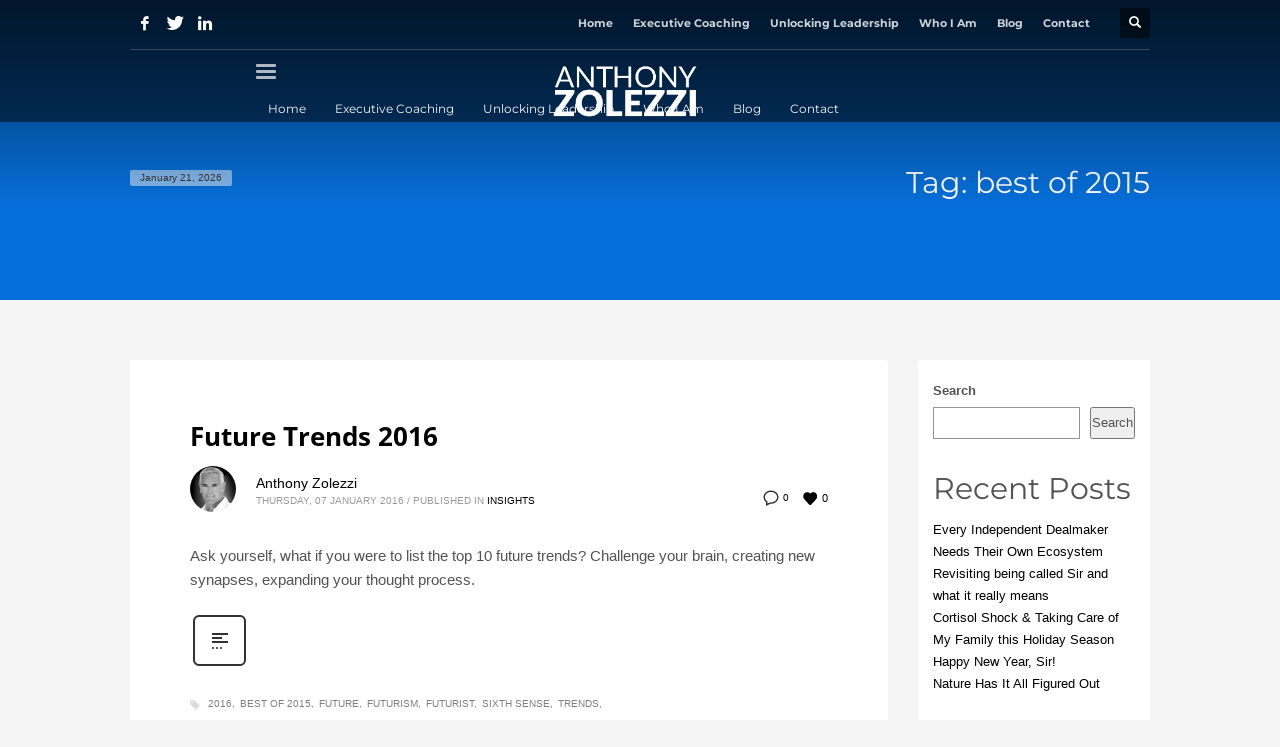

--- FILE ---
content_type: text/html; charset=UTF-8
request_url: https://anthonyzolezzi.com/blog/tag/best-of-2015/
body_size: 25859
content:
<!DOCTYPE html>
<html lang="en-US">
<head>
<meta charset="UTF-8"/>
<meta name="twitter:widgets:csp" content="on"/>
<link rel="profile" href="http://gmpg.org/xfn/11"/>
<link rel="pingback" href="https://anthonyzolezzi.com/xmlrpc.php"/>

<title>best of 2015 | Executive Coach &amp; Management Consultant Anthony Zolezzi</title><style id="wphb-used-css-post_tag">img:is([sizes=auto i],[sizes^="auto," i]){contain-intrinsic-size:3000px 1500px}@font-face{font-family:Montserrat;font-style:normal;font-weight:400;src:url(https://fonts.gstatic.com/s/montserrat/v31/JTUHjIg1_i6t8kCHKm4532VJOt5-QNFgpCtr6Hw5aX8.ttf) format('truetype')}@font-face{font-family:Montserrat;font-style:normal;font-weight:500;src:url(https://fonts.gstatic.com/s/montserrat/v31/JTUHjIg1_i6t8kCHKm4532VJOt5-QNFgpCtZ6Hw5aX8.ttf) format('truetype')}@font-face{font-family:Montserrat;font-style:normal;font-weight:700;src:url(https://fonts.gstatic.com/s/montserrat/v31/JTUHjIg1_i6t8kCHKm4532VJOt5-QNFgpCuM73w5aX8.ttf) format('truetype')}@font-face{font-family:'Open Sans';font-style:normal;font-weight:300;font-stretch:normal;src:url(https://fonts.gstatic.com/s/opensans/v44/memSYaGs126MiZpBA-UvWbX2vVnXBbObj2OVZyOOSr4dVJWUgsiH0B4gaVc.ttf) format('truetype')}@font-face{font-family:'Open Sans';font-style:normal;font-weight:400;font-stretch:normal;src:url(https://fonts.gstatic.com/s/opensans/v44/memSYaGs126MiZpBA-UvWbX2vVnXBbObj2OVZyOOSr4dVJWUgsjZ0B4gaVc.ttf) format('truetype')}@font-face{font-family:'Open Sans';font-style:normal;font-weight:600;font-stretch:normal;src:url(https://fonts.gstatic.com/s/opensans/v44/memSYaGs126MiZpBA-UvWbX2vVnXBbObj2OVZyOOSr4dVJWUgsgH1x4gaVc.ttf) format('truetype')}@font-face{font-family:'Open Sans';font-style:normal;font-weight:700;font-stretch:normal;src:url(https://fonts.gstatic.com/s/opensans/v44/memSYaGs126MiZpBA-UvWbX2vVnXBbObj2OVZyOOSr4dVJWUgsg-1x4gaVc.ttf) format('truetype')}@font-face{font-family:'Open Sans';font-style:normal;font-weight:800;font-stretch:normal;src:url(https://fonts.gstatic.com/s/opensans/v44/memSYaGs126MiZpBA-UvWbX2vVnXBbObj2OVZyOOSr4dVJWUgshZ1x4gaVc.ttf) format('truetype')}.wp-block-button__link{box-sizing:border-box;cursor:pointer;text-align:center;word-break:break-word;align-content:center;height:100%;display:inline-block}:root :where(.wp-block-button .wp-block-button__link.is-style-outline),:root :where(.wp-block-button.is-style-outline > .wp-block-button__link){border:2px solid;padding:.667em 1.333em}:root :where(.wp-block-button .wp-block-button__link.is-style-outline:not(.has-text-color)),:root :where(.wp-block-button.is-style-outline > .wp-block-button__link:not(.has-text-color)){color:currentColor}:root :where(.wp-block-button .wp-block-button__link.is-style-outline:not(.has-background)),:root :where(.wp-block-button.is-style-outline > .wp-block-button__link:not(.has-background)){background-color:initial;background-image:none}.wp-block-columns{box-sizing:border-box;display:flex;flex-wrap:wrap!important;align-items:normal!important}@media (width >= 782px){.wp-block-columns{flex-wrap:nowrap!important}}:root :where(.wp-block-cover h1:not(.has-text-color)),:root :where(.wp-block-cover h2:not(.has-text-color)),:root :where(.wp-block-cover h3:not(.has-text-color)),:root :where(.wp-block-cover h4:not(.has-text-color)),:root :where(.wp-block-cover h5:not(.has-text-color)),:root :where(.wp-block-cover h6:not(.has-text-color)),:root :where(.wp-block-cover p:not(.has-text-color)){color:inherit}.wp-block-group{box-sizing:border-box}:root :where(.wp-block-image.is-style-rounded img,.wp-block-image .is-style-rounded img){border-radius:9999px}@keyframes turn-off-visibility{0%{opacity:1;visibility:visible}99%{opacity:0;visibility:visible}to{opacity:0;visibility:hidden}}@keyframes lightbox-zoom-out{0%{visibility:visible;transform:translate(-50%,-50%) scale(1)}99%{visibility:visible}to{transform:translate(calc((-100vw + var(--wp--lightbox-scrollbar-width))/ 2 + var(--wp--lightbox-initial-left-position)),calc(-50vh + var(--wp--lightbox-initial-top-position))) scale(var(--wp--lightbox-scale));visibility:hidden}}ol.wp-block-latest-comments{box-sizing:border-box;margin-left:0}.wp-block-latest-comments .wp-block-latest-comments{padding-left:0}.wp-block-latest-comments .avatar{float:left;border-radius:1.5em;width:2.5em;height:2.5em;margin-right:.75em;display:block}.wp-block-latest-comments[class*="-font-size"] a,.wp-block-latest-comments[style*=font-size] a{font-size:inherit}.wp-block-latest-posts{box-sizing:border-box}.wp-block-latest-posts.wp-block-latest-posts__list{list-style:none}.wp-block-latest-posts.wp-block-latest-posts__list li{clear:both;overflow-wrap:break-word}:root :where(.wp-block-latest-posts.is-grid){padding:0}:root :where(.wp-block-latest-posts.wp-block-latest-posts__list){padding-left:0}ol,ul{box-sizing:border-box}:root :where(.wp-block-list.has-background){padding:1.25em 2.375em}:root :where(p.has-background){padding:1.25em 2.375em}:where(p.has-text-color:not(.has-link-color)) a{color:inherit}:where(.wp-block-post-comments-form) input:not([type=submit]){border:1px solid #949494;font-family:inherit;font-size:1em}:where(.wp-block-post-comments-form) input:where(:not([type=submit]):not([type=checkbox])){padding:calc(.667em + 2px)}.wp-block-pullquote{box-sizing:border-box;overflow-wrap:break-word;text-align:center;margin:0 0 1em;padding:4em 0}.wp-block-pullquote p{color:inherit}.wp-block-pullquote p{margin-top:0}.wp-block-pullquote p:last-child{margin-bottom:0}.wp-block-pullquote footer{position:relative}.wp-block-post-template{box-sizing:border-box;max-width:100%;margin-top:0;margin-bottom:0;padding:0;list-style:none}.wp-block-search__button{word-break:normal;margin-left:10px}.wp-block-search__button svg{fill:currentColor;vertical-align:text-bottom;width:1.25em;min-width:24px;height:1.25em;min-height:24px}.wp-block-search__inside-wrapper{flex-wrap:nowrap;flex:auto;max-width:100%;display:flex}.wp-block-search__label{width:100%}.wp-block-search__input{appearance:none;border:1px solid #949494;flex-grow:1;min-width:3rem;margin-left:0;margin-right:0;padding:8px;text-decoration:unset!important}:where(.wp-block-search__button-inside .wp-block-search__inside-wrapper) .wp-block-search__input{border:none;border-radius:0;padding:0 4px}:where(.wp-block-search__button-inside .wp-block-search__inside-wrapper) .wp-block-search__input:focus{outline:0}:root :where(.wp-block-separator.is-style-dots){text-align:center;height:auto;line-height:1}:root :where(.wp-block-separator.is-style-dots):before{color:currentColor;content:"···";letter-spacing:2em;padding-left:2em;font-family:serif;font-size:1.5em}:root :where(.wp-block-site-logo.is-style-rounded){border-radius:9999px}:root :where(.wp-block-social-links .wp-social-link a){padding:.25em}:root :where(.wp-block-social-links.is-style-logos-only .wp-social-link a){padding:0}:root :where(.wp-block-social-links.is-style-pill-shape .wp-social-link a){padding-left:.666667em;padding-right:.666667em}:root :where(.wp-block-tag-cloud.is-style-outline){flex-wrap:wrap;gap:1ch;display:flex}:root :where(.wp-block-tag-cloud.is-style-outline a){border:1px solid;margin-right:0;padding:1ch 2ch;font-size:unset!important;text-decoration:none!important}:root :where(.wp-block-table-of-contents){box-sizing:border-box}.wp-element-button{cursor:pointer}:root{}:root .has-midnight-gradient-background{background:linear-gradient(135deg,#020381,#2874fc)}html :where(.has-border-color){border-style:solid}html :where([style*=border-top-color]){border-top-style:solid}html :where([style*=border-right-color]){border-right-style:solid}html :where([style*=border-bottom-color]){border-bottom-style:solid}html :where([style*=border-left-color]){border-left-style:solid}html :where([style*=border-width]){border-style:solid}html :where([style*=border-top-width]){border-top-style:solid}html :where([style*=border-right-width]){border-right-style:solid}html :where([style*=border-bottom-width]){border-bottom-style:solid}html :where([style*=border-left-width]){border-left-style:solid}html :where(img[class*=wp-image-]){max-width:100%;height:auto}html :where(.is-position-sticky){}@media screen and (width <= 600px){html :where(.is-position-sticky){}}/*! This file is auto-generated */.wp-block-button__link{color:#fff;background-color:#32373c;border-radius:9999px;box-shadow:none;text-decoration:none;padding:calc(.667em + 2px) calc(1.333em + 2px);font-size:1.125em}.wp-block-file__button{background:#32373c;color:#fff;text-decoration:none}:root{--wp--preset--color--black:#000000;--wp--preset--color--cyan-bluish-gray:#abb8c3;--wp--preset--color--white:#ffffff;--wp--preset--color--pale-pink:#f78da7;--wp--preset--color--vivid-red:#cf2e2e;--wp--preset--color--luminous-vivid-orange:#ff6900;--wp--preset--color--luminous-vivid-amber:#fcb900;--wp--preset--color--light-green-cyan:#7bdcb5;--wp--preset--color--vivid-green-cyan:#00d084;--wp--preset--color--pale-cyan-blue:#8ed1fc;--wp--preset--color--vivid-cyan-blue:#0693e3;--wp--preset--color--vivid-purple:#9b51e0;--wp--preset--gradient--vivid-cyan-blue-to-vivid-purple:linear-gradient(135deg,rgba(6,147,227,1) 0%,rgb(155,81,224) 100%);--wp--preset--gradient--light-green-cyan-to-vivid-green-cyan:linear-gradient(135deg,rgb(122,220,180) 0%,rgb(0,208,130) 100%);--wp--preset--gradient--luminous-vivid-amber-to-luminous-vivid-orange:linear-gradient(135deg,rgba(252,185,0,1) 0%,rgba(255,105,0,1) 100%);--wp--preset--gradient--luminous-vivid-orange-to-vivid-red:linear-gradient(135deg,rgba(255,105,0,1) 0%,rgb(207,46,46) 100%);--wp--preset--gradient--very-light-gray-to-cyan-bluish-gray:linear-gradient(135deg,rgb(238,238,238) 0%,rgb(169,184,195) 100%);--wp--preset--gradient--cool-to-warm-spectrum:linear-gradient(135deg,rgb(74,234,220) 0%,rgb(151,120,209) 20%,rgb(207,42,186) 40%,rgb(238,44,130) 60%,rgb(251,105,98) 80%,rgb(254,248,76) 100%);--wp--preset--gradient--blush-light-purple:linear-gradient(135deg,rgb(255,206,236) 0%,rgb(152,150,240) 100%);--wp--preset--gradient--blush-bordeaux:linear-gradient(135deg,rgb(254,205,165) 0%,rgb(254,45,45) 50%,rgb(107,0,62) 100%);--wp--preset--gradient--luminous-dusk:linear-gradient(135deg,rgb(255,203,112) 0%,rgb(199,81,192) 50%,rgb(65,88,208) 100%);--wp--preset--gradient--pale-ocean:linear-gradient(135deg,rgb(255,245,203) 0%,rgb(182,227,212) 50%,rgb(51,167,181) 100%);--wp--preset--gradient--electric-grass:linear-gradient(135deg,rgb(202,248,128) 0%,rgb(113,206,126) 100%);--wp--preset--gradient--midnight:linear-gradient(135deg,rgb(2,3,129) 0%,rgb(40,116,252) 100%);--wp--preset--font-size--small:13px;--wp--preset--font-size--medium:20px;--wp--preset--font-size--large:36px;--wp--preset--font-size--x-large:42px}body .is-layout-flex{display:flex}.is-layout-flex{flex-wrap:wrap;align-items:center}.is-layout-flex>:is(*,div){margin:0}body .is-layout-grid{display:grid}.is-layout-grid>:is(*,div){margin:0}.has-black-color{color:var(--wp--preset--color--black)!important}.has-cyan-bluish-gray-color{color:var(--wp--preset--color--cyan-bluish-gray)!important}.has-white-color{color:var(--wp--preset--color--white)!important}.has-pale-pink-color{color:var(--wp--preset--color--pale-pink)!important}.has-vivid-red-color{color:var(--wp--preset--color--vivid-red)!important}.has-luminous-vivid-orange-color{color:var(--wp--preset--color--luminous-vivid-orange)!important}.has-luminous-vivid-amber-color{color:var(--wp--preset--color--luminous-vivid-amber)!important}.has-light-green-cyan-color{color:var(--wp--preset--color--light-green-cyan)!important}.has-vivid-green-cyan-color{color:var(--wp--preset--color--vivid-green-cyan)!important}.has-pale-cyan-blue-color{color:var(--wp--preset--color--pale-cyan-blue)!important}.has-vivid-cyan-blue-color{color:var(--wp--preset--color--vivid-cyan-blue)!important}.has-vivid-purple-color{color:var(--wp--preset--color--vivid-purple)!important}.has-black-background-color{background-color:var(--wp--preset--color--black)!important}.has-cyan-bluish-gray-background-color{background-color:var(--wp--preset--color--cyan-bluish-gray)!important}.has-white-background-color{background-color:var(--wp--preset--color--white)!important}.has-pale-pink-background-color{background-color:var(--wp--preset--color--pale-pink)!important}.has-vivid-red-background-color{background-color:var(--wp--preset--color--vivid-red)!important}.has-luminous-vivid-orange-background-color{background-color:var(--wp--preset--color--luminous-vivid-orange)!important}.has-luminous-vivid-amber-background-color{background-color:var(--wp--preset--color--luminous-vivid-amber)!important}.has-light-green-cyan-background-color{background-color:var(--wp--preset--color--light-green-cyan)!important}.has-vivid-green-cyan-background-color{background-color:var(--wp--preset--color--vivid-green-cyan)!important}.has-pale-cyan-blue-background-color{background-color:var(--wp--preset--color--pale-cyan-blue)!important}.has-vivid-cyan-blue-background-color{background-color:var(--wp--preset--color--vivid-cyan-blue)!important}.has-vivid-purple-background-color{background-color:var(--wp--preset--color--vivid-purple)!important}.has-black-border-color{border-color:var(--wp--preset--color--black)!important}.has-cyan-bluish-gray-border-color{border-color:var(--wp--preset--color--cyan-bluish-gray)!important}.has-white-border-color{border-color:var(--wp--preset--color--white)!important}.has-pale-pink-border-color{border-color:var(--wp--preset--color--pale-pink)!important}.has-vivid-red-border-color{border-color:var(--wp--preset--color--vivid-red)!important}.has-luminous-vivid-orange-border-color{border-color:var(--wp--preset--color--luminous-vivid-orange)!important}.has-luminous-vivid-amber-border-color{border-color:var(--wp--preset--color--luminous-vivid-amber)!important}.has-light-green-cyan-border-color{border-color:var(--wp--preset--color--light-green-cyan)!important}.has-vivid-green-cyan-border-color{border-color:var(--wp--preset--color--vivid-green-cyan)!important}.has-pale-cyan-blue-border-color{border-color:var(--wp--preset--color--pale-cyan-blue)!important}.has-vivid-cyan-blue-border-color{border-color:var(--wp--preset--color--vivid-cyan-blue)!important}.has-vivid-purple-border-color{border-color:var(--wp--preset--color--vivid-purple)!important}.has-vivid-cyan-blue-to-vivid-purple-gradient-background{background:var(--wp--preset--gradient--vivid-cyan-blue-to-vivid-purple)!important}.has-light-green-cyan-to-vivid-green-cyan-gradient-background{background:var(--wp--preset--gradient--light-green-cyan-to-vivid-green-cyan)!important}.has-luminous-vivid-amber-to-luminous-vivid-orange-gradient-background{background:var(--wp--preset--gradient--luminous-vivid-amber-to-luminous-vivid-orange)!important}.has-luminous-vivid-orange-to-vivid-red-gradient-background{background:var(--wp--preset--gradient--luminous-vivid-orange-to-vivid-red)!important}.has-very-light-gray-to-cyan-bluish-gray-gradient-background{background:var(--wp--preset--gradient--very-light-gray-to-cyan-bluish-gray)!important}.has-cool-to-warm-spectrum-gradient-background{background:var(--wp--preset--gradient--cool-to-warm-spectrum)!important}.has-blush-light-purple-gradient-background{background:var(--wp--preset--gradient--blush-light-purple)!important}.has-blush-bordeaux-gradient-background{background:var(--wp--preset--gradient--blush-bordeaux)!important}.has-luminous-dusk-gradient-background{background:var(--wp--preset--gradient--luminous-dusk)!important}.has-pale-ocean-gradient-background{background:var(--wp--preset--gradient--pale-ocean)!important}.has-electric-grass-gradient-background{background:var(--wp--preset--gradient--electric-grass)!important}.has-midnight-gradient-background{background:var(--wp--preset--gradient--midnight)!important}.has-small-font-size{font-size:var(--wp--preset--font-size--small)!important}.has-medium-font-size{font-size:var(--wp--preset--font-size--medium)!important}.has-large-font-size{font-size:var(--wp--preset--font-size--large)!important}.has-x-large-font-size{font-size:var(--wp--preset--font-size--x-large)!important}:root :where(.wp-block-pullquote){font-size:1.5em;line-height:1.6}@-webkit-keyframes rs-revealer-14-2{0%{-webkit-transform:rotate3d(0,0,1,0) translate3d(0,0,0)}20%{-webkit-transform:rotate3d(0,0,1,0) translate3d(80%,-80%,0)}80%{-webkit-transform:rotate3d(0,0,1,360deg) translate3d(80%,-80%,0)}100%{-webkit-transform:rotate3d(0,0,1,360deg) translate3d(0,0,0)}}@-webkit-keyframes rs-revealer-14-3{0%{-webkit-transform:rotate3d(0,0,1,0) translate3d(0,0,0)}20%{-webkit-transform:rotate3d(0,0,1,0) translate3d(-80%,-80%,0)}80%{-webkit-transform:rotate3d(0,0,1,360deg) translate3d(-80%,-80%,0)}100%{-webkit-transform:rotate3d(0,0,1,360deg) translate3d(0,0,0)}}@-webkit-keyframes rs-revealer-14-4{0%{-webkit-transform:rotate3d(0,0,1,0) translate3d(0,0,0)}20%{-webkit-transform:rotate3d(0,0,1,0) translate3d(-80%,80%,0)}80%{-webkit-transform:rotate3d(0,0,1,360deg) translate3d(-80%,80%,0)}100%{-webkit-transform:rotate3d(0,0,1,360deg) translate3d(0,0,0)}}@keyframes rs-revealer-14-2{0%{transform:rotate3d(0,0,1,0) translate3d(0,0,0)}20%{transform:rotate3d(0,0,1,0) translate3d(80%,-80%,0)}80%{transform:rotate3d(0,0,1,360deg) translate3d(80%,-80%,0)}100%{transform:rotate3d(0,0,1,360deg) translate3d(0,0,0)}}@keyframes rs-revealer-14-3{0%{transform:rotate3d(0,0,1,0) translate3d(0,0,0)}20%{transform:rotate3d(0,0,1,0) translate3d(-80%,-80%,0)}80%{transform:rotate3d(0,0,1,360deg) translate3d(-80%,-80%,0)}100%{transform:rotate3d(0,0,1,360deg) translate3d(0,0,0)}}@keyframes rs-revealer-14-4{0%{transform:rotate3d(0,0,1,0) translate3d(0,0,0)}20%{transform:rotate3d(0,0,1,0) translate3d(-80%,80%,0)}80%{transform:rotate3d(0,0,1,360deg) translate3d(-80%,80%,0)}100%{transform:rotate3d(0,0,1,360deg) translate3d(0,0,0)}}.plhg-love-wrapper{font-size:11px;color:#333}.plhg-love-action{color:currentColor}.plhg-love-action:focus,.plhg-love-action:hover{color:#000}.plhg-love-icon{display:inline-block;margin-right:5px;vertical-align:middle;fill:currentColor}.plhg-love-count{display:inline-block;vertical-align:middle}/*!
 * Bootstrap v3.3.5 (http://getbootstrap.com)
 * Copyright 2011-2016 Twitter, Inc.
 * Licensed under MIT (https://github.com/twbs/bootstrap/blob/master/LICENSE)
 *//*!
 * Generated using the Bootstrap Customizer (http://getbootstrap.com/customize/?id=1260a93932c356d679a6)
 * Config saved to config.json and https://gist.github.com/1260a93932c356d679a6
 *//*!
 * Bootstrap v3.3.6 (http://getbootstrap.com)
 * Copyright 2011-2015 Twitter, Inc.
 * Licensed under MIT (https://github.com/twbs/bootstrap/blob/master/LICENSE)
 *//*! normalize.css v3.0.3 | MIT License | github.com/necolas/normalize.css */html{-webkit-text-size-adjust:100%;-ms-text-size-adjust:100%;font-family:sans-serif}body{margin:0}aside,details,footer,header,main,menu,section{display:block}[hidden],template{display:none}a{background-color:#0000}a:active,a:hover{outline:0}strong{font-weight:700}img{border:0}svg:not(:root){overflow:hidden}code{font-family:monospace;font-size:1em}button,input{color:inherit;font:inherit;margin:0}button{overflow:visible}button{text-transform:none}button,html input[type=button],input[type=submit]{-webkit-appearance:button;cursor:pointer}button::-moz-focus-inner,input::-moz-focus-inner{border:0;padding:0}input{line-height:normal}input[type=checkbox]{-webkit-box-sizing:border-box;-moz-box-sizing:border-box;box-sizing:border-box;padding:0}input[type=number]::-webkit-inner-spin-button,input[type=number]::-webkit-outer-spin-button{height:auto}input[type=search]{-webkit-appearance:textfield;-webkit-box-sizing:content-box;-moz-box-sizing:content-box;box-sizing:content-box}input[type=search]::-webkit-search-cancel-button,input[type=search]::-webkit-search-decoration{-webkit-appearance:none}@media print{*,:after,:before{color:#000!important;-webkit-box-shadow:none!important;box-shadow:none!important;text-shadow:none!important;background:0 0!important}a,a:visited{text-decoration:underline}a[href]:after{content:" (" attr(href) ")"}img{page-break-inside:avoid}img{max-width:100%!important}h2,h3,p{orphans:3;widows:3}h2,h3{page-break-after:avoid}.navbar{display:none}.label{border:1px solid #000}}@font-face{font-family:Glyphicons Halflings;src:url("https://anthonyzolezzi.com/wp-content/themes/kallyas/template_helpers/icons/glyphicons_halflingsregular/glyphicons_halflingsregular.eot");src:url("https://anthonyzolezzi.com/wp-content/themes/kallyas/template_helpers/icons/glyphicons_halflingsregular/glyphicons_halflingsregular.eot?#iefix") format("embedded-opentype"),url("https://anthonyzolezzi.com/wp-content/themes/kallyas/template_helpers/icons/glyphicons_halflingsregular/glyphicons_halflingsregular.woff2") format("woff2"),url("https://anthonyzolezzi.com/wp-content/themes/kallyas/template_helpers/icons/glyphicons_halflingsregular/glyphicons_halflingsregular.woff") format("woff"),url("https://anthonyzolezzi.com/wp-content/themes/kallyas/template_helpers/icons/glyphicons_halflingsregular/glyphicons_halflingsregular.ttf") format("truetype"),url("https://anthonyzolezzi.com/wp-content/themes/kallyas/template_helpers/icons/glyphicons_halflingsregular/glyphicons_halflingsregular.svg#glyphicons_halflingsregular") format("svg")}.glyphicon{-webkit-font-smoothing:antialiased;-moz-osx-font-smoothing:grayscale;font-family:Glyphicons Halflings;font-style:normal;font-weight:400;line-height:1;display:inline-block;position:relative;top:1px}.glyphicon-search:before{content:""}.glyphicon-map-marker:before{content:""}*,:after,:before{-webkit-box-sizing:border-box;-moz-box-sizing:border-box;box-sizing:border-box}html{-webkit-tap-highlight-color:#0000;font-size:10px}body{color:#333;background-color:#fff;font-family:Helvetica Neue,Helvetica,Arial,sans-serif;font-size:14px;line-height:1.42857}button,input{font-family:inherit;font-size:inherit;line-height:inherit}a{color:#337ab7;text-decoration:none}a:focus,a:hover{color:#23527c;text-decoration:underline}a:focus{outline:thin dotted;outline:5px auto -webkit-focus-ring-color;outline-offset:-2px}img{vertical-align:middle}[role=button]{cursor:pointer}.h2,.h3,.h4,h2,h3,h4{color:inherit;font-family:inherit;font-weight:500;line-height:1.1}.h2,.h3,h2,h3{margin-top:20px;margin-bottom:10px}.h4,h4{margin-top:10px;margin-bottom:10px}.h2,h2{font-size:30px}.h3,h3{font-size:24px}.h4,h4{font-size:18px}p{margin:0 0 10px}.text-center{text-align:center}ol,ul{margin-top:0;margin-bottom:10px}ol ol,ol ul,ul ol,ul ul{margin-bottom:0}address{margin-bottom:20px;font-style:normal;line-height:1.42857}code{font-family:Menlo,Monaco,Consolas,Courier New,monospace}code{color:#c7254e;background-color:#f9f2f4;border-radius:4px;padding:2px 4px;font-size:90%}.container{margin-left:auto;margin-right:auto;padding-left:15px;padding-right:15px}@media (width >= 768px){.container{width:750px}}@media (width >= 992px){.container{width:970px}}@media (width >= 1200px){.container{width:1170px}}.row{margin-left:-15px;margin-right:-15px}.col-md-3,.col-md-9,.col-sm-12,.col-sm-4,.col-sm-5,.col-sm-6,.col-sm-7,.col-sm-8{min-height:1px;padding-left:15px;padding-right:15px;position:relative}@media (width >= 768px){.col-sm-12,.col-sm-4,.col-sm-5,.col-sm-6,.col-sm-7,.col-sm-8{float:left}.col-sm-12{width:100%}.col-sm-8{width:66.6667%}.col-sm-7{width:58.3333%}.col-sm-6{width:50%}.col-sm-5{width:41.6667%}.col-sm-4{width:33.3333%}}@media (width >= 992px){.col-md-3,.col-md-9{float:left}.col-md-9{width:75%}.col-md-3{width:25%}}caption{color:#777;text-align:left;padding-top:8px;padding-bottom:8px}label{max-width:100%;margin-bottom:5px;font-weight:700;display:inline-block}input[type=search]{-webkit-box-sizing:border-box;-moz-box-sizing:border-box;box-sizing:border-box}input[type=checkbox]{margin:4px 0 0;line-height:normal}input[type=file]{display:block}input[type=checkbox]:focus,input[type=file]:focus{outline:thin dotted;outline:5px auto -webkit-focus-ring-color;outline-offset:-2px}output{color:#555;padding-top:7px;font-size:14px;line-height:1.42857;display:block}input[type=search]{-webkit-appearance:none}.checkbox{margin-top:10px;margin-bottom:10px;display:block;position:relative}.checkbox label{cursor:pointer;min-height:20px;margin-bottom:0;padding-left:20px;font-weight:400}.checkbox input[type=checkbox]{margin-left:-20px;position:absolute}.checkbox+.checkbox{margin-top:-5px}.btn{text-align:center;vertical-align:middle;-ms-touch-action:manipulation;touch-action:manipulation;cursor:pointer;white-space:nowrap;-webkit-user-select:none;-moz-user-select:none;-ms-user-select:none;user-select:none;background-image:none;border:1px solid #0000;border-radius:4px;margin-bottom:0;padding:6px 12px;font-size:14px;font-weight:400;line-height:1.42857;display:inline-block}.btn:active:focus,.btn:focus{outline:thin dotted;outline:5px auto -webkit-focus-ring-color;outline-offset:-2px}.btn:focus,.btn:hover{color:#333;text-decoration:none}.btn:active{background-image:none;outline:0;-webkit-box-shadow:inset 0 3px 5px #00000020;box-shadow:inset 0 3px 5px #00000020}.breadcrumb{background-color:#f5f5f5;border-radius:4px;margin-bottom:20px;padding:8px 15px;list-style:none}.breadcrumb>li{display:inline-block}.breadcrumb>li+li:before{content:"/ ";color:#ccc;padding:0 5px}.label{color:#fff;text-align:center;white-space:nowrap;vertical-align:baseline;border-radius:.25em;padding:.2em .6em .3em;font-size:75%;font-weight:700;line-height:1;display:inline}a.label:focus,a.label:hover{color:#fff;cursor:pointer;text-decoration:none}.label:empty{display:none}.btn .label{position:relative;top:-1px}.clearfix:after,.clearfix:before,.container:after,.container:before,.row:after,.row:before{content:" ";display:table}.clearfix:after,.container:after,.row:after{clear:both}.pull-left{float:left!important}.show{display:block!important}.hidden{display:none!important}@-ms-viewport{width:device-width}.visible-xs{display:none!important}@media (width <= 767px){.visible-xs{display:block!important}}@media (width <= 767px){.hidden-xs{display:none!important}}body{color:#535353;background-color:#f5f5f5;font-size:13px;line-height:1.7}body,h2,h3,h4{font-family:Open Sans,Helvetica Neue,Helvetica,Arial,sans-serif}h2,h3,h4{font-weight:700}p{margin:0 0 20px}a{color:#000}a:hover{color:#cd2122}a:focus,a:hover{text-decoration:none}a:focus{color:initial;text-shadow:none;outline:0}img{height:auto}img,object{max-width:100%}.fixclear:after,.fixclear:before,.site-footer .menu:after,.site-footer .menu:before{content:" ";display:table}.fixclear:after,.site-footer .menu:after{clear:both}ul[class*=list-style]{margin-left:0;padding-left:0;list-style:none}ul[class*=list-style] li:before{-webkit-font-smoothing:antialiased;-moz-osx-font-smoothing:grayscale;margin-right:10px;font-family:Glyphicons Halflings;font-style:normal;font-weight:400;line-height:1;display:inline-block}#sidebar ul.menu li a,.u-trans-all-2s,[id*=sidebar-widget-] ul.menu li a,div.widget ul.menu li a{transition:all .2s ease-out}.kl-icon-white{color:#fff}[data-zniconfam],[data-zniconfam]:before{-webkit-font-smoothing:antialiased;-moz-osx-font-smoothing:grayscale;font-style:normal;font-weight:400;line-height:1}body[class*=span]{float:none;margin-left:0}#page_wrapper{z-index:0;min-height:100vh;position:relative;overflow:hidden}.site-content{margin-top:60px;position:relative}.site-header.site-header--absolute+.site-content{margin-top:0;padding-top:200px}@media screen and (width <= 767px){.site-header.site-header--absolute+.site-content{padding-top:80px}}.hoverBorder:hover img{transition:all .2s ease-out}.hoverBorder{margin-bottom:25px;display:inline-block;position:relative}.hoverBorder img{box-sizing:border-box;border-radius:2px;width:100%;max-width:100%;position:relative}.hoverBorder:hover img{opacity:.8;border-radius:2px}.hoverBorder:after{content:"";border-radius:3px;transition:box-shadow .2s ease-out,background-color .2s ease-out;position:absolute;inset:0;box-shadow:inset 0 0 0 3px #ffffff26}.hoverBorder:hover:after{box-shadow:inset 0 0 0 5px #cd2122}.gensearch__form{position:relative}.gensearch__input{border:1px solid #ddd;outline:0;width:100%;height:42px;padding-left:20px;padding-right:52px}.gensearch__submit{color:#bbb;background-color:#0000;border:0;outline:0;height:100%;padding:0 20px;font-size:12px;transition:color .2s ease-in-out;position:absolute;right:0}.gensearch__submit:hover{color:#131313}.gensearch__submit:after{content:"";background-color:#ddd;width:1px;height:24px;margin-top:-12px;display:block;position:absolute;top:50%;left:0}@media (width <= 991px){.btn{white-space:normal}}.btn.btn-fullwhite{border-width:0}.btn.btn-fullwhite{text-shadow:none;box-shadow:none;border-style:solid;border-radius:3px;padding:10px 20px;font-size:13px;font-weight:700;line-height:1.6;transition:background-color .15s ease-out}.btn.btn-fullwhite{background-color:#fff;color:#242424!important}.btn.btn-fullwhite:hover{background-color:#ffffffd9;color:#353535!important}.social-icons{z-index:1;margin-bottom:0;margin-left:10px}.social-icons-li{vertical-align:top;margin:5px 0 5px 10px;display:inline-block}.social-icons-item{color:#fff;text-align:center;opacity:1;border-radius:3px;width:30px;height:30px;font-size:14px;font-weight:400;transition:all .2s ease-out;display:inline-block;position:relative}.social-icons-item:before{line-height:30px}.social-icons-item:hover{box-shadow:0 0 6px #0006}.social-icons.sc--clean .social-icons-li{margin-left:0;margin-right:0}.social-icons.sc--clean .social-icons-item{box-shadow:none;background:0 0;font-size:14px}.social-icons.sc--clean .social-icons-item:hover{box-shadow:none;background:0 0}.zn_sidebar{background:#fff;border-radius:3px;margin-bottom:20px;padding:20px 15px;box-shadow:0 10px 10px -10px #00000026}.zn-sidebar-widget{margin-bottom:35px}.widgettitle{color:#050505;text-transform:uppercase;margin:10px 0 15px;padding-bottom:20px;font-size:14px;line-height:1.4;position:relative}.widgettitle:after{border-bottom:1px solid #cd2122;width:50px}.widgettitle:after,.widgettitle:before{content:"";height:0;position:absolute;bottom:2px;left:0}.widgettitle:before{border-bottom:1px solid #ececec;width:100%}div.widget ul.menu,div.widget.widget_meta>ul{margin:0;padding:0;list-style:none}div.widget ul.menu li,div.widget.widget_meta>ul li{margin-bottom:0}div.widget ul.menu li a,div.widget.widget_meta>ul a{color:#747474;border-radius:2px;padding:5px 0;display:block;position:relative}div.widget ul.menu li a:before,div.widget.widget_meta>ul a:before{content:"";vertical-align:middle;background:#e1e1e1;width:8px;height:2px;margin-right:12px;transition:all .15s ease-out;display:inline-block}div.widget ul.menu li>a:hover,div.widget.widget_meta>ul a:hover{color:#000}div.widget ul.menu li a:hover:before,div.widget.widget_meta>ul a:hover:before{width:12px;margin-right:8px}button::-moz-focus-inner{border:0;padding:0}#totop{opacity:0;z-index:999;color:#fff;text-align:center;background-color:#404040;background-position:50% 15px;background-repeat:no-repeat;border-radius:2px;width:49px;height:9px;padding:28px 0 21px;font-size:9px;font-weight:900;line-height:1;display:block;position:fixed;top:85%;right:-60px}#totop:before{content:"";-webkit-font-smoothing:antialiased;-moz-osx-font-smoothing:grayscale;margin-left:-6px;font-family:Glyphicons Halflings;font-size:11px;font-style:normal;font-weight:400;line-height:1;display:inline-block;position:absolute;top:10px;left:50%;transform:rotate(-90deg)}.on--totop#totop{opacity:.7;right:10px}#totop:hover{opacity:1}.fxb,.fxb-row{display:-ms-flexbox;display:flex}.fxb-col{-ms-flex:1;flex:1}.fxb{-ms-flex-wrap:wrap;flex-wrap:wrap}.fxb-center-y{align-items:center}.fxb-start-x{justify-content:flex-start}.fxb-center-x{justify-content:center}.fxb-end-x{justify-content:flex-end}.fxb-basis-auto{-ms-flex-preferred-size:auto;flex-basis:auto}.fxb-grow-0{-ms-flex-positive:0;flex-grow:0}@media (width <= 767px){.fxb-sm-half{-ms-flex-preferred-size:50%;flex-basis:50%}.fxb-sm-full{-ms-flex-preferred-size:100%;flex-basis:100%}}.site-header-top-wrapper{position:relative}.sh-component{margin-left:10px;margin-right:10px}.site-header .site-header-main-left .sh-component:first-child,.site-header .site-header-top-left .sh-component:first-child{margin-left:0!important}.site-header .site-header-main-right .sh-component:last-child,.site-header .site-header-top-right .sh-component:last-child{margin-right:0!important}.site-logo{width:100%;margin:0;display:table}.site-logo-anch{vertical-align:middle;text-align:center;padding:0;display:table-cell;position:relative}.site-logo-img{max-width:100%!important}.logosize--contain .site-logo-img{width:auto;height:100%;padding:10px 0}.main-nav ul{margin:0;padding:0;list-style:none}.main-nav>ul:after,.main-nav>ul:before{content:" ";display:table}.main-nav>ul:after{clear:both}.main-nav ul li{margin-bottom:0}.main-nav ul .menu-item a{font-weight:400;display:block}.main-nav>ul>.menu-item{float:left;margin-top:0;margin-left:5px}.main-nav>ul>.menu-item:not(.menu-item-mega-parent){position:relative}.main-nav>ul>.menu-item:first-child{margin-left:0}.main-nav>ul>.menu-item>a{color:#fff;z-index:1;-webkit-backface-visibility:hidden;backface-visibility:hidden;padding:6px 12px;font-size:14px;font-weight:600;line-height:1;transition:padding .2s ease-in-out,transform .2s ease-in-out;position:relative}.main-nav.mainnav--active-bg>ul>.menu-item>a:before{content:"";opacity:0;-webkit-backface-visibility:hidden;backface-visibility:hidden;z-index:-1;background-color:#cd2122;border-radius:2px;width:100%;height:14px;transition:height .2s ease-in-out;position:absolute;top:50%;left:0;transform:translateY(-50%)}.main-nav>ul>.menu-item:hover>a,.main-nav>ul>.menu-item>a:hover{color:#fff;text-decoration:none}.main-nav.mainnav--active-bg>ul>.menu-item:hover>a:before,.main-nav.mainnav--active-bg>ul>.menu-item>a:hover:before{opacity:1;height:30px}@media screen and (width >= 992px) and (width <= 1199px){.main-nav>ul>.menu-item{margin-left:3px}.main-nav>ul>.menu-item:first-child{margin-left:0}.main-nav>ul>.menu-item>a{padding:6px;font-size:12px}}.main-nav ul .menu-item:hover>ul{opacity:1;visibility:visible;z-index:100;left:0}.main-nav ul .menu-item:hover>ul{top:100%}.main-nav ul ul .menu-item a{transition:padding-left .35s,border-right .35s}.zn-res-menuwrapper{display:block}.zn-res-menuwrapper{margin-top:10px;margin-bottom:10px}.zn-menuBurger{vertical-align:middle;cursor:pointer;opacity:.8;width:25px;height:22px;margin-right:10px;transition:all .2s ease-out;display:inline-block;position:relative;transform:rotate(0)}.zn-menuBurger:hover{opacity:1}.zn-menuBurger span{opacity:1;background:#ffffffd9;border-radius:2px;width:100%;transition:all .25s ease-in-out;display:block;position:absolute;left:0;transform:rotate(0)}.zn-menuBurger[class*="--3--"] span{height:3px}.zn-menuBurger[class*="--s"]{width:20px}.zn-menuBurger[class*="--s"] span:first-child{top:0}.zn-menuBurger[class*="--s"] span:nth-child(2){top:6px}.zn-menuBurger[class*="--s"] span:nth-child(3){top:12px}.zn-menuBurger[class*="--m"]{width:27px}.zn-menuBurger[class*="--m"] span:first-child{top:0}.zn-menuBurger[class*="--m"] span:nth-child(2){top:9px}.zn-menuBurger[class*="--m"] span:nth-child(3){top:18px}@keyframes l{0%{transform:translateY(0)}to{transform:rotate(180deg)}}@keyframes m{0%{transform:translateY(0)}50%{transform:translateY(6px)}to{transform:translateY(0)}}.topnav{padding:0;list-style:none;position:relative}ul.topnav{margin-bottom:0}.topnav .menu-item,.topnav-li{float:left;margin-left:10px;margin-right:10px;position:relative}.topnav-li:first-child{margin-left:0}.topnav-li:last-child{margin-right:0}.topnav .menu-item>a,.topnav-item{color:#fff;opacity:.8;padding:0;font-size:11px;font-weight:700;line-height:24px;display:block}.topnav .menu-item>a:hover,.topnav-item:hover,.topnav-li:hover>.topnav-item{opacity:1}@media (width <= 767px){.topnav-li{margin-left:10px}.topnav.navRight .topnav-li:last-child{margin-right:0}}.zn_header_top_nav-wrapper{margin-left:10px}@media screen and (width >= 1200px){.zn_header_top_nav{margin-bottom:0}.topnav.zn_header_top_nav li{position:relative}.topnav.zn_header_top_nav li a{font-weight:400}.topnav.zn_header_top_nav li ul{z-index:11;opacity:0;visibility:hidden;border-radius:2px;min-width:150px;margin-top:10px;padding:8px 0 0;list-style:none;transition:opacity .25s ease-out,visibility .25s ease-out,margin-top .25s ease-out;display:block;position:absolute;top:100%;left:-2999px;box-shadow:0 5px 5px #00000026}.topnav.zn_header_top_nav li:hover>ul{opacity:1;visibility:visible;margin-top:0;left:0}.topnav.zn_header_top_nav li:hover>ul ul{padding-top:0;top:4px;left:99%}.topnav.zn_header_top_nav ul li{float:none;margin:0}.topnav.zn_header_top_nav ul li a{border-top:1px solid #0000001a;padding:6px 0 6px 10px;font-size:12px;font-weight:400;transition:all .1s ease-out;display:block}.sh--light .topnav.zn_header_top_nav ul .menu-item>a{color:#6f6b6b;background:#f5f5f5}.sh--light .topnav.zn_header_top_nav ul .menu-item>a:hover{color:#444;background:#fff}.topnav.zn_header_top_nav ul li:first-child>a{border-top-width:0;border-radius:2px 2px 0 0}.topnav.zn_header_top_nav ul li:last-child>a{border-radius:0 0 2px 2px}}@media screen and (width <= 1199px){.zn_header_top_nav-wrapper{position:relative}.headernav-trigger{cursor:pointer;width:18px;height:14px;display:block;position:relative}.headernav-trigger:before{content:"";opacity:.7;background-color:#fff;border-radius:2px;width:100%;height:2px;display:block;box-shadow:0 6px #fff,0 12px #fff}.topnav.zn_header_top_nav{float:none;z-index:101;background-color:#fff;border-radius:2px;min-width:240px;margin:0;padding:0;list-style:none;display:none;position:absolute;top:25px;right:-10px}.topnav.zn_header_top_nav li,.topnav.zn_header_top_nav ul{float:none;width:100%;margin:0;padding:0;display:block}.topnav.zn_header_top_nav li a{color:#000;border-top:1px solid #eee;width:100%;padding:6px 10px;font-size:11px;font-weight:400;display:block}.topnav.zn_header_top_nav ul a{padding-left:20px}.topnav.zn_header_top_nav ul ul a{padding-left:30px}.sh--light .topnav.zn_header_top_nav .menu-item>a{color:#6f6b6b;background:#fff}.sh--light .topnav.zn_header_top_nav .menu-item>a:hover{color:#444;background:#f5f5f5}.zn_header_top_nav-wrapper.is-opened .zn_header_top_nav{display:block}.zn_header_top_nav-wrapper.is-opened .headernav-trigger{opacity:1}}.header-search.headsearch--def{z-index:100;position:relative}.headsearch--def .header-search-container{z-index:1;background:#f4f4f4;border-bottom:1px solid #fff;width:240px;padding:30px;display:none;position:absolute;right:-10px;box-shadow:0 3px 7px #0003}.headsearch--def .header-search-button{z-index:1;text-align:center;background:#00000080;border-radius:2px;width:30px;height:30px;margin:0;font-size:12px;line-height:30px;display:inline-block;position:relative}.headsearch--def .header-search-button:hover{background:#000000b3}.headsearch--def .gensearch__form{border-bottom:1px solid #ccc;margin:0;position:relative}.headsearch--def .gensearch__form:hover{border-bottom:1px solid #b5b5b5}.headsearch--def .gensearch__input{color:#999;box-shadow:none;background:0 0;border:none;outline:0;width:calc(100% - 30px);height:auto;margin:0;padding:5px 0;font-size:12px;font-style:italic;display:inline-block}.headsearch--def .gensearch__input:focus{color:#565656;font-style:normal}.headsearch--def .gensearch__submit{vertical-align:text-top;color:#6b6b6b66;background-color:#0000;border:none;outline:0;width:20px;height:14px;margin-top:-8px;padding:0;line-height:14px;display:inline-block;position:absolute;top:50%;right:5px}.headsearch--def .gensearch__submit:after{display:none}@media (width <= 991px){.header-search{z-index:100;width:auto!important;position:static!important}.header-search .header-search-container{z-index:1;background:#f4f4f4;border-bottom:1px solid #fff;width:100%;padding:30px;display:none;position:absolute;right:0;box-shadow:0 3px 7px #0003}.header-search .header-search-button{z-index:1;text-align:center;background:#00000080;border-radius:2px;width:30px;height:30px;margin:0;font-size:12px;line-height:30px;display:inline-block;position:relative}.header-search .header-search-button:hover{background:#000000b3}.header-search .gensearch__form{border-bottom:1px solid #ccc;margin:0;position:relative}.header-search .gensearch__form:hover{border-bottom:1px solid #b5b5b5}.header-search .gensearch__input{box-shadow:none;border:none;outline:0;width:calc(100% - 30px);margin:0;padding:5px 0;font-size:12px;font-style:italic;display:inline-block;color:#444!important;background:0 0!important}.header-search .gensearch__input:focus{color:#565656;font-style:normal}.header-search .gensearch__submit{vertical-align:text-top;color:#6b6b6b66;background-color:#0000;border:none;outline:0;width:20px;height:14px;margin-top:-8px;padding:0;line-height:14px;display:inline-block;position:absolute;top:50%;left:auto;right:5px}}.logo-container .logo-infocard,.logo-container.hasInfoCard:before{display:none}@media (width >= 768px){.logo-container.hasInfoCard{display:block;position:relative}.logo-container.hasInfoCard.hasHoverMe:before{content:url("https://anthonyzolezzi.com/wp-content/themes/kallyas/images/hoverme.png");width:98px;height:35px;margin-right:20px;display:block;position:absolute;top:40px;right:100%}.logo-container .logo-infocard{visibility:hidden;opacity:0;z-index:1;-webkit-backface-visibility:hidden;backface-visibility:hidden;background:#cd2122;border-radius:2px;width:440px;margin-top:20px;padding:30px 20px 25px;font-size:12px;transition:all .15s ease-out .3s;display:block;position:absolute;top:100%;box-shadow:0 2px 3px #0006}.logo-container:hover .site-logo+.logo-infocard{visibility:visible;opacity:1;z-index:2;margin-top:10px;transition-delay:0s}.logo-infocard,.logo-infocard a{color:#fff;font-weight:400;line-height:1.6}.logo-infocard a:hover{color:#ffffffb3}.infocard-wrapper{margin-top:15px}.logo-infocard p:last-child{margin-bottom:0}.logo-infocard .social-icons{margin-left:0;padding-left:0}.logo-infocard .social-icons .social-icons-li{margin:0 10px}.logo-infocard .social-icons .social-icons-li:first-child{margin-left:0}.logo-infocard .social-icons-li.title{margin-right:10px;font-size:15px}.logo-infocard .social-icons-item{box-shadow:none;background-color:#0000}.logo-infocard .social-icons-item:hover{opacity:.7}.logo-infocard .contact-details{background:url("https://anthonyzolezzi.com/wp-content/themes/kallyas/images/say_hi.png") 100% 0 no-repeat}}.site-header .topnav.social-icons .social-icons-li{margin:0 0 0 10px}.site-header .topnav.social-icons .social-icons-li:first-child,.site-header .topnav.social-icons.sc--clean .social-icons-li{margin-left:0}.site-header .topnav.social-icons .social-icons-item{opacity:1;font-size:14px;font-weight:400}@media (width >= 768px){.site-header.header--sticky{z-index:9;will-change:transform;width:100%;transition:background-color .2s ease-out;transform:translateZ(0)}.site-header.site-header--absolute.header--sticky{position:fixed}.site-header.header--sticky .site-logo-anch{transition:height .1s ease-out}.site-header.header--sticky .site-header-main,.site-header.header--sticky .site-header-top{opacity:1;transition:height .2s ease-out,opacity .2s ease-out}}.site-header-main-center .logo-container .logo-infocard{z-index:2;left:50%;transform:translateX(-50%)}.site-header{z-index:3;background:#00000080;width:100%;position:absolute}@media (width <= 767px){.site-header{height:auto;position:relative}}.siteheader-container{margin-left:auto;margin-right:auto;position:relative}.site-header.site-header--absolute{position:absolute}.site-header-separator{opacity:.2;width:100%;height:1px;margin-top:3px;margin-bottom:3px}.sh--light .topnav .menu-item>a,.sh--light .topnav-li .glyphicon,.sh--light .topnav-no-sc .topnav-item,.sh--light .topnav.sc--clean .topnav-item{color:#fff}.sh--light .topnav .menu-item>a:hover,.sh--light .topnav-item:hover .glyphicon,.sh--light .topnav-no-sc .topnav-item:hover,.sh--light .topnav.sc--clean .topnav-item:hover{color:#fff;opacity:.9}.sh--light .main-nav>ul>li>a{color:#f5f5f5}.sh--light .headernav-trigger:before{background-color:#fff;box-shadow:0 6px #fff,0 12px #fff}.sh--light .site-header-separator{background:#fff}.sh--light .zn-menuBurger span{background:#ffffffd9}@media (width <= 767px){.sheader-sh--light{background-color:#333}}.site-header .site-header-col-left .headsearch--def .header-search-container{left:-10px;right:auto}.site-header .site-header-col-left .topnav.zn_header_top_nav{left:-5px;right:auto}@media (width >= 768px){.site-header.style7.headerstyle--default{background:0 0}}.site-header.style7{height:122px}.site-header.style7 .logosize--contain .site-logo-anch{height:69px}.site-header.style7 .logosize--contain .site-logo-img{max-height:69px}.site-header.style7 .site-header-top{height:46px}.site-header.style7 .site-header-main{height:69px}.site-header.style7 .main-nav,.site-header.style7 .zn-res-menuwrapper{margin-left:20px;margin-right:auto}.site-header.style7 .logosize--contain .site-logo-img{padding-top:0;padding-bottom:0}.site-header.style7 .kl-header-bg{opacity:.6;pointer-events:none;background:linear-gradient(#000 0,#0000);width:100%;height:170%;position:absolute;top:0;left:0}@media (width <= 767px){.site-header.style7 .site-header-top{padding-top:5px;padding-bottom:5px}.site-header.style7 .site-header-main{-ms-flex-wrap:wrap;flex-wrap:wrap}.site-header.style7 .site-header-main-center{justify-content:flex-start}.site-header.style7 .main-nav,.site-header.style7 .zn-res-menuwrapper{margin-left:0}}@media (width >= 768px){.site-header-main-right .sh-component{margin-left:20px;margin-right:20px}}@media (width <= 767px){.site-header{position:relative!important}.site-header .sh-component{margin-left:13px;margin-right:13px}.site-header,.site-header .site-header-main,.site-header .site-header-top{position:relative;height:auto!important}.site-header .logo-container{text-align:center;width:100%}.site-header .site-logo{width:100%;height:auto;max-height:100px;padding-top:20px;padding-bottom:20px;min-height:0!important}.site-header .site-logo-anch{background:0 0!important;border:none!important;padding:0!important}.site-header .site-logo-anch:after{display:none}}@media (width <= 480px){.site-header .sh-component{margin:10px}}.page-subheader{background-color:#066fd9;min-height:300px}.page-subheader .container{z-index:1;padding:0 15px;position:relative}.page-subheader .bgback{z-index:0;background-position:50%;background-size:cover;position:absolute;inset:0}.ph-content-wrap{padding-top:170px;padding-bottom:50px}.page-subheader{z-index:0;width:100%;position:relative;top:0}.subheader-titles{text-align:right;margin-top:-7px}.subheader-maintitle{margin:0 0 5px;line-height:1.3}.sh-tcolor--light .subheader-maintitle,.subheader-maintitle{color:#fff}@media (width <= 767px){.subheader-titles{text-align:start;margin-top:0;margin-bottom:20px}.subheader-maintitle{font-size:22px}}.subheader-currentdate{float:left;clear:left;border-radius:2px;padding:3px 10px;font:10px/1 Arial,Helvetica,sans-serif}.sh-tcolor--light .subheader-currentdate,.subheader-currentdate{color:#383838;background:#ffffff80}.breadcrumbs{float:left;margin:0 0 10px;padding:0;list-style:none}.breadcrumbs li{float:left;text-transform:uppercase;position:relative}.breadcrumbs.bread-style--black li{color:#eee;background:#000c;margin-bottom:2px;padding:7px 5px 6px;font-size:13px;font-weight:600;line-height:1.5}.breadcrumbs.bread-style--black li:first-child{padding-left:15px}.breadcrumbs.bread-style--black li:last-child{padding-right:15px}.breadcrumbs.bread-style--black li a{color:#fff}.breadcrumbs.bread-style--black li:before{content:"";pointer-events:none;border:4px solid #0000;border-left-color:#fff;width:0;height:0;margin:0 5px;display:inline-block}.breadcrumbs.bread-style--black li:first-child:before{display:none}@media (width <= 767px){.breadcrumbs.bread-style--black{margin-bottom:20px;padding:3px 6px 2px}.breadcrumbs.bread-style--black li{font-size:12px;font-weight:400}}.th-sparkles{display:none}.th-sparkles>span{background:radial-gradient(#fff 0,#fff0 60%);width:15px;height:15px;display:block;position:absolute}.widget{margin-bottom:30px}.latest_posts-wgt{position:relative}.latest_posts-wgt-thumb{margin-top:5px;margin-bottom:0;margin-right:20px}.latest_posts-wgt-posts{margin:0;padding:0;list-style:none}.latest_posts-wgt-post{border-bottom:1px solid #e3e3e3;margin-bottom:15px;padding-bottom:15px;overflow:hidden}.latest_posts-wgt-post:last-child{border-bottom:0;margin-bottom:0;padding-bottom:0}.latest_posts-wgt-title{vertical-align:middle;margin:0 0 5px;padding:0;font-size:13px;font-weight:600;line-height:20px}.latest_posts-wgt-coments{color:#bababa}.latest_posts-wgt-thumb~.latest_posts-wgt-coments,.latest_posts-wgt-thumb~.latest_posts-wgt-text{margin-left:74px}.latest_posts-wgt-thumb+.latest_posts-wgt-title{overflow:hidden}.widget_recent_entries .latest_posts-wgt-thumb img{max-width:54px}.site-footer{color:#d5d5d5;background:#2f2f2f;border-top:4px solid #fff;padding:60px 0 20px;position:relative}.site-footer a{color:#fff}.site-footer a:hover{color:#d5d5d5}.site-footer .widgettitle{color:#fff;text-shadow:none;text-transform:none;margin:0 0 10px;padding-bottom:0;font-size:14px}.site-footer .widgettitle:after,.site-footer .widgettitle:before{display:none}.site-footer div.widget ul.menu li a,.site-footer div.widget.widget_meta>ul a{color:#fff;margin-bottom:4px;padding:0 10px 0 0;line-height:1.6;display:block}.site-footer div.widget ul.menu li a:before,.site-footer div.widget.widget_meta>ul a:before{display:none}.site-footer div.widget ul.menu li>a:hover,.site-footer div.widget.widget_meta>ul a:hover{color:#d5d5d5}.site-footer div.widget ul.menu li a:hover:before,.site-footer div.widget.widget_meta>ul a:hover:before{display:none}.site-footer .latest_posts-wgt-post{border-bottom:1px solid #ffffff0d}.site-footer .menu{margin:0;padding:0;list-style:none;overflow:hidden}.site-footer .menu a{padding-right:10px}.map-link>span{margin-top:2px}.site-footer-bottom{color:#8b8c8d;border-top:5px solid #484848;padding-top:30px}.site-footer .social-icons{margin-bottom:30px;margin-left:0;padding-left:0}.site-footer .social-icons-li.title{line-height:30px}.site-footer .social-icons-li{margin:0 0 0 10px}.site-footer .social-icons-li:first-child{margin-left:0}@media (width >= 768px){.site-footer .social-icons{float:right}}.site-footer .contact-details{background-image:url("https://anthonyzolezzi.com/wp-content/themes/kallyas/images/say_hi_smaller.png");background-position:100% 0;background-repeat:no-repeat;min-height:64px}@media (width >= 1200px){.site-footer .contact-details{background-image:url("https://anthonyzolezzi.com/wp-content/themes/kallyas/images/say_hi.png")}}.kl-blog-item-body{line-height:1.8}.kl-blog-list-wrapper{margin-bottom:35px}.kl-blog-item-title{margin:0 0 10px}.kl-blog-item-container{background:#fff;border-radius:3px;margin-bottom:35px;padding:30px 30px 15px;position:relative;box-shadow:0 10px 10px -10px #00000026}.kl-blog-item-container:after{content:"";border:5px solid #0000;width:0;height:0;margin-left:-3px;position:absolute;bottom:0;left:50%}.kl-blog-item-details{color:#9a9a9a;text-transform:uppercase;margin-bottom:15px;padding:10px 0;font-size:11px;transition:opacity .15s ease-in;position:relative}.kl-blog-item-bottom{border-bottom:1px solid #0000001a;margin-top:20px;margin-bottom:15px;padding-bottom:15px}.kl-blog-item-more{font-size:14px;font-weight:700}.kl-blog-item-comments-link{text-transform:uppercase;font-size:10px}.kl-blog-item-date{padding-left:0}.kl-blog-item-tags{color:#aaa;text-transform:uppercase;padding-left:0;font-size:10px}.kl-blog--default .kl-blog-item-tags{float:left}.kl-blog-item-more{float:right}.kl-blog--layout-def_modern .kl-blog-item-container{box-shadow:none;margin-bottom:50px;padding:60px 60px 45px;transition:box-shadow .15s ease-out}.kl-blog--layout-def_modern .kl-blog-item-container:hover{box-shadow:0 20px 40px #00000017}.kl-blog--layout-def_modern .kl-blog-item-actions{float:right;z-index:1;padding:20px 0 0;list-style:none;position:relative}.kl-blog--layout-def_modern .kl-blog-item-actions li{margin:0 5px;display:inline-block}.kl-blog--layout-def_modern .kl-blog-item-actions li:last-child{margin-right:0}.kl-blog--layout-def_modern .kl-blog-item-comments-link{display:block}.kl-blog--layout-def_modern .kl-blog-item-comments-link span{vertical-align:middle}.kl-blog--layout-def_modern .kl-blog-item-comments-icon{vertical-align:middle;width:18px;height:18px}.kl-blog--layout-def_modern .kl-blog-item-comments-link path{transition:stroke-width .2s}.kl-blog--layout-def_modern .kl-blog-item-comments-link:hover{color:#000}.kl-blog--layout-def_modern .kl-blog-item-comments-link:hover path{stroke-width:3px}.kl-blog--layout-def_modern .kl-blog-item-details{padding-top:0}.kl-blog--layout-def_modern .kl-blog-item-author-avatar{float:left;margin-right:20px}.kl-blog--layout-def_modern .kl-blog-item-author-avatar .avatar.photo{border-radius:50%}.kl-blog--layout-def_modern .kl-blog-item-author{text-transform:none;margin-top:6px;font-size:14px;line-height:1.6}.kl-blog--layout-def_modern .kl-blog-item-meta{text-transform:uppercase;font-size:10px;line-height:1.4}.kl-blog--layout-def_modern .kl-blog-item-title{margin-bottom:.5em;font-size:26px;font-weight:700;line-height:1.3}.kl-blog--layout-def_modern .kl-blog-item-content{font-size:15px;line-height:1.6}.kl-blog--layout-def_modern .kl-blog-item-more{margin:0 0 10px 30px}.kl-blog--layout-def_modern .kl-blog-item-more-btn .svg-more-bg,.kl-blog--layout-def_modern .kl-blog-item-more-btn .svg-more-l1,.kl-blog--layout-def_modern .kl-blog-item-more-btn .svg-more-l2,.kl-blog--layout-def_modern .kl-blog-item-more-btn .svg-more-l3{transition:all .15s ease-out}.kl-blog--layout-def_modern .kl-blog-item-more-btn:hover .svg-more-bg{stroke-width:4px;stroke:#0003}.kl-blog--layout-def_modern .kl-blog-item-more-btn:hover .svg-more-l1{width:8px}.kl-blog--layout-def_modern .kl-blog-item-more-btn:hover .svg-more-l2{width:22px}.kl-blog--layout-def_modern .kl-blog-item-more-btn:hover .svg-more-l3{width:11px}.kl-blog--layout-def_modern .kl-blog-fixedimg .kl-blog-item-more{float:none;margin:20px 0 0}.kl-blog--layout-def_modern .kl-blog-item-bottom{border-bottom:0;margin-top:20px;margin-bottom:0;padding-bottom:0}.kl-blog--layout-def_modern .kl-blog-item-tags:before{content:"";vertical-align:middle;opacity:.4;margin-right:5px;font-family:Glyphicons Halflings}.kl-blog--layout-def_modern .kl-blog-tag{color:#00000080;margin-right:5px;display:inline-block}.kl-blog--layout-def_modern .kl-blog-tag:hover{color:#000}.kl-blog--layout-def_modern .kl-blog-tag:after{content:","}.kl-blog--layout-def_modern .kl-blog-tag:last-child:after{content:""}.plhg-love-action{display:block}/*! normalize.css v7.0.0 | MIT License | github.com/necolas/normalize.css */html{line-height:1.15;-ms-text-size-adjust:100%;-webkit-text-size-adjust:100%}body{margin:0}aside,footer,header,section{display:block}main{display:block}a{background-color:transparent;-webkit-text-decoration-skip:objects}strong{font-weight:inherit}strong{font-weight:bolder}code{font-family:monospace,monospace;font-size:1em}img{border-style:none}svg:not(:root){overflow:hidden}button,input{font-family:sans-serif;font-size:100%;line-height:1.15;margin:0}button,input{overflow:visible}button{text-transform:none}[type=submit],button,html [type=button]{-webkit-appearance:button}[type=button]::-moz-focus-inner,[type=submit]::-moz-focus-inner,button::-moz-focus-inner{border-style:none;padding:0}[type=button]:-moz-focusring,[type=submit]:-moz-focusring,button:-moz-focusring{outline:1px dotted ButtonText}[type=checkbox]{-webkit-box-sizing:border-box;box-sizing:border-box;padding:0}[type=number]::-webkit-inner-spin-button,[type=number]::-webkit-outer-spin-button{height:auto}[type=search]{-webkit-appearance:textfield;outline-offset:-2px}[type=search]::-webkit-search-cancel-button,[type=search]::-webkit-search-decoration{-webkit-appearance:none}::-webkit-file-upload-button{-webkit-appearance:button;font:inherit}details,menu{display:block}template{display:none}[hidden]{display:none}.text-center{text-align:center}.btn.btn-fullwhite{border-width:0}.btn.btn-fullwhite{text-shadow:none;padding:10px 20px;line-height:1.6;-webkit-box-shadow:none;box-shadow:none;font-size:13px;font-weight:700;border-style:solid;border-radius:3px;-webkit-transition:background-color .15s ease-out;transition:background-color .15s ease-out}.btn.btn-fullwhite{background-color:#fff;color:#242424!important}.btn.btn-fullwhite:hover{color:#353535!important;background-color:rgba(255,255,255,.85)}.container{margin-right:auto;margin-left:auto;padding-left:15px;padding-right:15px}@media (min-width:768px){.container{width:750px}}@media (min-width:992px){.container{width:970px}}@media (min-width:1200px){.container{width:1170px}}.row{margin-left:-15px;margin-right:-15px}.col-md-3,.col-md-9,.col-sm-12,.col-sm-4,.col-sm-5,.col-sm-6,.col-sm-7,.col-sm-8{position:relative;min-height:1px;padding-left:15px;padding-right:15px}@media (min-width:768px){.col-sm-12,.col-sm-4,.col-sm-5,.col-sm-6,.col-sm-7,.col-sm-8{float:left}.col-sm-12{width:100%}.col-sm-8{width:66.66666667%}.col-sm-7{width:58.33333333%}.col-sm-6{width:50%}.col-sm-5{width:41.66666667%}.col-sm-4{width:33.33333333%}}@media (min-width:992px){.col-md-3,.col-md-9{float:left}.col-md-9{width:75%}.col-md-3{width:25%}}.clearfix:after,.clearfix:before,.container:after,.container:before,.row:after,.row:before{content:" ";display:table}.clearfix:after,.container:after,.row:after{clear:both}.zn-animateInViewport{visibility:hidden;-webkit-animation-name:none;animation-name:none}@media print{body{background-color:#fff}a[href]:after{content:none!important}#totop,.btn,.sidebar,.site-header .siteheader-container>:not(.logo-container),.social-icons{display:none}.logo-container{float:none;width:100%;overflow:hidden}.site-logo{float:none;margin:0 auto}[class*=col-]{width:100%}}h2{font-family:Montserrat,Helvetica,Arial,sans-serif;font-size:30px;font-style:normal;font-weight:400;line-height:40px}h3{font-family:Open Sans,Helvetica,Arial,sans-serif;font-size:24px;font-style:normal;font-weight:400;line-height:40px}h4{font-family:Open Sans,Helvetica,Arial,sans-serif;font-size:18px;font-style:normal;font-weight:400;line-height:28px}.site-footer,body{font-family:Open Sans,Helvetica,Arial,sans-serif;font-size:13px;line-height:22px}a:focus,a:hover{color:#1e73be}.element-scheme--light{color:#535353}.element-scheme--light a{color:#000}.element-scheme--light a:hover{color:#1e73be}body #page_wrapper{background-position:center;background-repeat:no-repeat;background-attachment:scroll}@media (width <= 992px){#main-menu{display:none!important}.site-header.style7 .main-menu-wrapper{margin-right:auto}}@media (width >= 993px){.zn-res-menuwrapper{display:none}}.site-logo-img{max-width:none}.page-subheader.zn_def_header_style,.zn_def_header_style{background-color:#066fd9}.page-subheader.zn_def_header_style{height:300px;min-height:300px}.page-subheader.zn_def_header_style .ph-content-wrap{padding-top:170px}.main-nav.mainnav--active-bg>ul>.menu-item>a:before{background-color:#1e73be}.zn-sidebar-widget-title:after{border-bottom-color:#1e73be}.breadcrumbs.bread-style--black li:before{border-left-color:#1e73be}.kl-blog--layout-def_modern .kl-blog-item-comments-link:hover path,.kl-blog--layout-def_modern .kl-blog-item-more-btn:hover .svg-more-bg{stroke:#1e73be}.hoverBorder:hover:after{box-shadow:inset 0 0 0 5px #1e73be}.main-nav.mainnav--active-bg>ul>.menu-item:hover>a,.main-nav.mainnav--active-bg>ul>.menu-item>a:hover{color:#fff!important}.logo-container .logo-infocard{background:#1e73be}.logo-infocard,.logo-infocard .glyphicon,.logo-infocard .social-icons-item,.logo-infocard a{color:#fff}.site-footer{border-top-color:#2f2f2f;padding-top:0}.site-footer-bottom{border-top-color:#484848}.main-nav>ul>.menu-item>a{text-transform:none;font-family:Montserrat,Helvetica,Arial,sans-serif;font-size:12px;font-style:normal;font-weight:400;line-height:14px}.main-nav.mainnav--active-bg>ul>.menu-item>a:before{height:12px}.main-nav.mainnav--active-bg>ul>.menu-item:hover>a:before,.main-nav.mainnav--active-bg>ul>.menu-item>a:hover:before{height:calc(12 + 16px)}.main-nav.mainnav--active-bg>ul>.menu-item:hover>a:before,.main-nav.mainnav--active-bg>ul>.menu-item>a:hover:before{background-color:#1e73be}.topnav .menu-item>a,.topnav-item,.zn-sidebar-widget-title{font-family:Montserrat,Helvetica,Arial,sans-serif}@font-face{font-family:kl-social-icons;font-weight:400;font-style:normal;src:url("https://anthonyzolezzi.com/wp-content/themes/kallyas/template_helpers/icons/kl-social-icons/kl-social-icons.eot");src:url("https://anthonyzolezzi.com/wp-content/themes/kallyas/template_helpers/icons/kl-social-icons/kl-social-icons.eot#iefix") format("embedded-opentype"),url("https://anthonyzolezzi.com/wp-content/themes/kallyas/template_helpers/icons/kl-social-icons/kl-social-icons.woff") format("woff"),url("https://anthonyzolezzi.com/wp-content/themes/kallyas/template_helpers/icons/kl-social-icons/kl-social-icons.ttf") format("truetype"),url("https://anthonyzolezzi.com/wp-content/themes/kallyas/template_helpers/icons/kl-social-icons/kl-social-icons.svg#kl-social-icons") format("svg")}[data-zniconfam=kl-social-icons],[data-zniconfam=kl-social-icons]:before{font-family:kl-social-icons!important}[data-zn_icon]:before{content:attr(data-zn_icon)}.ppw-ppf-input-container{padding:px!important;border-radius:px!important}.ppw-ppf-input-container div.ppw-ppf-headline{font-size:px!important}.ppw-ppf-input-container div.ppw-ppf-desc{font-size:px!important}.ppw-ppf-input-container label.ppw-pwd-label{font-size:px!important}div.ppwp-wrong-pw-error{font-size:px!important;color:#dc3232!important}.ppw-ppf-desc-below{font-size:px!important}.ppw-form{padding:px!important;border-radius:px!important}.ppw-headline.ppw-pcp-pf-headline{font-size:px!important}.ppw-description.ppw-pcp-pf-desc{font-size:px!important}.ppw-pcp-pf-desc-above-btn{display:block}.ppw-pcp-pf-desc-below-form{font-size:px!important}.ppw-input label.ppw-pcp-password-label{font-size:px!important}div.ppw-error.ppw-pcp-pf-error-msg{font-size:px!important;color:#dc3232!important}.e-con.e-parent:nth-of-type(n+4):not(.e-lazyloaded):not(.e-no-lazyload),.e-con.e-parent:nth-of-type(n+4):not(.e-lazyloaded):not(.e-no-lazyload) *{background-image:none!important}@media screen and (max-height:1024px){.e-con.e-parent:nth-of-type(n+3):not(.e-lazyloaded):not(.e-no-lazyload),.e-con.e-parent:nth-of-type(n+3):not(.e-lazyloaded):not(.e-no-lazyload) *{background-image:none!important}}@media screen and (max-height:640px){.e-con.e-parent:nth-of-type(n+2):not(.e-lazyloaded):not(.e-no-lazyload),.e-con.e-parent:nth-of-type(n+2):not(.e-lazyloaded):not(.e-no-lazyload) *{background-image:none!important}}.action_box-button{float:right;width:200px!important;margin-bottom:20px}.btn.btn-fullwhite{float:right;width:200px!important}.breadcrumbs{display:none!important}*{margin:0;padding:0;box-sizing:border-box}body{font-family:Poppins,sans-serif}.container{max-width:1050px;width:90%;margin:auto}.navbar{width:100%;box-shadow:0 1px 4px rgb(146 161 176 / 15%)}.nav-container{display:flex;justify-content:space-between;align-items:center;height:62px}.navbar .menu-items{display:flex}.navbar .nav-container li{list-style:none}.navbar .nav-container a{text-decoration:none;color:#0e2431;font-weight:500;font-size:1.2rem;padding:.7rem}.navbar .nav-container a:hover{font-weight:bolder}.nav-container{display:block;position:relative;height:60px}.nav-container .checkbox{position:absolute;display:block;height:32px;width:32px;top:20px;left:20px;z-index:5;opacity:0;cursor:pointer}.nav-container .hamburger-lines{display:block;height:26px;width:32px;position:absolute;top:17px;left:20px;z-index:2;display:flex;flex-direction:column;justify-content:space-between}.nav-container .hamburger-lines .line{display:block;height:4px;width:100%;border-radius:10px;background:#0e2431}.nav-container .hamburger-lines .line1{transform-origin:0% 0%;transition:transform .4s ease-in-out}.nav-container .hamburger-lines .line2{transition:transform .2s ease-in-out}.nav-container .hamburger-lines .line3{transform-origin:0% 100%;transition:transform .4s ease-in-out}.navbar .menu-items{padding-top:120px;box-shadow:inset 0 0 2000px rgba(255,255,255,.5);height:100vh;width:100%;transform:translate(-150%);display:flex;flex-direction:column;margin-left:-40px;padding-left:50px;transition:transform .5s ease-in-out;text-align:center}.navbar .menu-items li{margin-bottom:1.2rem;font-size:1.5rem;font-weight:500}.logo{position:absolute;top:5px;right:15px;font-size:1.2rem;color:#0e2431}.nav-container input[type=checkbox]:checked~.menu-items{transform:translateX(0)}.nav-container input[type=checkbox]:checked~.hamburger-lines .line1{transform:rotate(45deg)}.nav-container input[type=checkbox]:checked~.hamburger-lines .line2{transform:scaleY(0)}.nav-container input[type=checkbox]:checked~.hamburger-lines .line3{transform:rotate(-45deg)}.nav-container input[type=checkbox]:checked~.logo{display:none}</style>
<meta name='robots' content='max-image-preview:large' />
	<style>img:is([sizes="auto" i], [sizes^="auto," i]) { contain-intrinsic-size: 3000px 1500px }</style>
	<link rel='dns-prefetch' href='//www.googletagmanager.com' />
<link rel='dns-prefetch' href='//fonts.googleapis.com' />
<link rel='dns-prefetch' href='//fonts.gstatic.com' />
<link rel='dns-prefetch' href='//ajax.googleapis.com' />
<link rel='dns-prefetch' href='//apis.google.com' />
<link rel='dns-prefetch' href='//google-analytics.com' />
<link rel='dns-prefetch' href='//www.google-analytics.com' />
<link rel='dns-prefetch' href='//ssl.google-analytics.com' />
<link rel='dns-prefetch' href='//youtube.com' />
<link rel='dns-prefetch' href='//s.gravatar.com' />
<link rel='dns-prefetch' href='//hb.wpmucdn.com' />
<link href='//hb.wpmucdn.com' rel='preconnect' />
<link href='http://fonts.googleapis.com' rel='preconnect' />
<link href='//fonts.gstatic.com' crossorigin='' rel='preconnect' />
<link rel="alternate" type="application/rss+xml" title="Executive Coach &amp; Management Consultant Anthony Zolezzi &raquo; Feed" href="https://anthonyzolezzi.com/feed/" />

<link rel="alternate" type="application/rss+xml" title="Podcast Feed:  (MP3 Feed)" href="https://anthonyzolezzi.com/feed/mp3/" />
<link rel="alternate" type="application/rss+xml" title="Executive Coach &amp; Management Consultant Anthony Zolezzi &raquo; best of 2015 Tag Feed" href="https://anthonyzolezzi.com/blog/tag/best-of-2015/feed/" />
<link rel='stylesheet' id='podlove-frontend-css-css' data-wphbdelayedstyle="https://hb.wpmucdn.com/zolezzi.coach/781ef5f8-2425-4d88-8c8e-65c60cd4b480.css" type='text/css' media='all' />
<link rel='stylesheet' id='podlove-admin-font-css' data-wphbdelayedstyle="https://hb.wpmucdn.com/zolezzi.coach/c2a2224d-ff30-4bf9-8fcd-38925eafb876.css" type='text/css' media='all' />
<link rel="preload" as="style" href="//fonts.googleapis.com/css?family=Montserrat%3Aregular%2C500%2C700%7COpen+Sans%3Aregular%2C300%2C600%2C700%2C800&#038;ver=6.8.3" /><link rel='stylesheet' id='zn_all_g_fonts-css' data-wphbdelayedstyle="//fonts.googleapis.com/css?family=Montserrat%3Aregular%2C500%2C700%7COpen+Sans%3Aregular%2C300%2C600%2C700%2C800&#038;ver=6.8.3" type='text/css' media='print' onload='this.media=&#34;all&#34;' />
<link rel='stylesheet' id='wp-block-library-css' data-wphbdelayedstyle="https://hb.wpmucdn.com/zolezzi.coach/baebd61d-7610-4f8f-8a05-461aefe00407.css" type='text/css' media='all' />
<style id='classic-theme-styles-inline-css' type='text/css'>
/*! This file is auto-generated */
.wp-block-button__link{color:#fff;background-color:#32373c;border-radius:9999px;box-shadow:none;text-decoration:none;padding:calc(.667em + 2px) calc(1.333em + 2px);font-size:1.125em}.wp-block-file__button{background:#32373c;color:#fff;text-decoration:none}
</style>
<style id='global-styles-inline-css' type='text/css'>
:root{--wp--preset--aspect-ratio--square: 1;--wp--preset--aspect-ratio--4-3: 4/3;--wp--preset--aspect-ratio--3-4: 3/4;--wp--preset--aspect-ratio--3-2: 3/2;--wp--preset--aspect-ratio--2-3: 2/3;--wp--preset--aspect-ratio--16-9: 16/9;--wp--preset--aspect-ratio--9-16: 9/16;--wp--preset--color--black: #000000;--wp--preset--color--cyan-bluish-gray: #abb8c3;--wp--preset--color--white: #ffffff;--wp--preset--color--pale-pink: #f78da7;--wp--preset--color--vivid-red: #cf2e2e;--wp--preset--color--luminous-vivid-orange: #ff6900;--wp--preset--color--luminous-vivid-amber: #fcb900;--wp--preset--color--light-green-cyan: #7bdcb5;--wp--preset--color--vivid-green-cyan: #00d084;--wp--preset--color--pale-cyan-blue: #8ed1fc;--wp--preset--color--vivid-cyan-blue: #0693e3;--wp--preset--color--vivid-purple: #9b51e0;--wp--preset--gradient--vivid-cyan-blue-to-vivid-purple: linear-gradient(135deg,rgba(6,147,227,1) 0%,rgb(155,81,224) 100%);--wp--preset--gradient--light-green-cyan-to-vivid-green-cyan: linear-gradient(135deg,rgb(122,220,180) 0%,rgb(0,208,130) 100%);--wp--preset--gradient--luminous-vivid-amber-to-luminous-vivid-orange: linear-gradient(135deg,rgba(252,185,0,1) 0%,rgba(255,105,0,1) 100%);--wp--preset--gradient--luminous-vivid-orange-to-vivid-red: linear-gradient(135deg,rgba(255,105,0,1) 0%,rgb(207,46,46) 100%);--wp--preset--gradient--very-light-gray-to-cyan-bluish-gray: linear-gradient(135deg,rgb(238,238,238) 0%,rgb(169,184,195) 100%);--wp--preset--gradient--cool-to-warm-spectrum: linear-gradient(135deg,rgb(74,234,220) 0%,rgb(151,120,209) 20%,rgb(207,42,186) 40%,rgb(238,44,130) 60%,rgb(251,105,98) 80%,rgb(254,248,76) 100%);--wp--preset--gradient--blush-light-purple: linear-gradient(135deg,rgb(255,206,236) 0%,rgb(152,150,240) 100%);--wp--preset--gradient--blush-bordeaux: linear-gradient(135deg,rgb(254,205,165) 0%,rgb(254,45,45) 50%,rgb(107,0,62) 100%);--wp--preset--gradient--luminous-dusk: linear-gradient(135deg,rgb(255,203,112) 0%,rgb(199,81,192) 50%,rgb(65,88,208) 100%);--wp--preset--gradient--pale-ocean: linear-gradient(135deg,rgb(255,245,203) 0%,rgb(182,227,212) 50%,rgb(51,167,181) 100%);--wp--preset--gradient--electric-grass: linear-gradient(135deg,rgb(202,248,128) 0%,rgb(113,206,126) 100%);--wp--preset--gradient--midnight: linear-gradient(135deg,rgb(2,3,129) 0%,rgb(40,116,252) 100%);--wp--preset--font-size--small: 13px;--wp--preset--font-size--medium: 20px;--wp--preset--font-size--large: 36px;--wp--preset--font-size--x-large: 42px;--wp--preset--spacing--20: 0.44rem;--wp--preset--spacing--30: 0.67rem;--wp--preset--spacing--40: 1rem;--wp--preset--spacing--50: 1.5rem;--wp--preset--spacing--60: 2.25rem;--wp--preset--spacing--70: 3.38rem;--wp--preset--spacing--80: 5.06rem;--wp--preset--shadow--natural: 6px 6px 9px rgba(0, 0, 0, 0.2);--wp--preset--shadow--deep: 12px 12px 50px rgba(0, 0, 0, 0.4);--wp--preset--shadow--sharp: 6px 6px 0px rgba(0, 0, 0, 0.2);--wp--preset--shadow--outlined: 6px 6px 0px -3px rgba(255, 255, 255, 1), 6px 6px rgba(0, 0, 0, 1);--wp--preset--shadow--crisp: 6px 6px 0px rgba(0, 0, 0, 1);}:where(.is-layout-flex){gap: 0.5em;}:where(.is-layout-grid){gap: 0.5em;}body .is-layout-flex{display: flex;}.is-layout-flex{flex-wrap: wrap;align-items: center;}.is-layout-flex > :is(*, div){margin: 0;}body .is-layout-grid{display: grid;}.is-layout-grid > :is(*, div){margin: 0;}:where(.wp-block-columns.is-layout-flex){gap: 2em;}:where(.wp-block-columns.is-layout-grid){gap: 2em;}:where(.wp-block-post-template.is-layout-flex){gap: 1.25em;}:where(.wp-block-post-template.is-layout-grid){gap: 1.25em;}.has-black-color{color: var(--wp--preset--color--black) !important;}.has-cyan-bluish-gray-color{color: var(--wp--preset--color--cyan-bluish-gray) !important;}.has-white-color{color: var(--wp--preset--color--white) !important;}.has-pale-pink-color{color: var(--wp--preset--color--pale-pink) !important;}.has-vivid-red-color{color: var(--wp--preset--color--vivid-red) !important;}.has-luminous-vivid-orange-color{color: var(--wp--preset--color--luminous-vivid-orange) !important;}.has-luminous-vivid-amber-color{color: var(--wp--preset--color--luminous-vivid-amber) !important;}.has-light-green-cyan-color{color: var(--wp--preset--color--light-green-cyan) !important;}.has-vivid-green-cyan-color{color: var(--wp--preset--color--vivid-green-cyan) !important;}.has-pale-cyan-blue-color{color: var(--wp--preset--color--pale-cyan-blue) !important;}.has-vivid-cyan-blue-color{color: var(--wp--preset--color--vivid-cyan-blue) !important;}.has-vivid-purple-color{color: var(--wp--preset--color--vivid-purple) !important;}.has-black-background-color{background-color: var(--wp--preset--color--black) !important;}.has-cyan-bluish-gray-background-color{background-color: var(--wp--preset--color--cyan-bluish-gray) !important;}.has-white-background-color{background-color: var(--wp--preset--color--white) !important;}.has-pale-pink-background-color{background-color: var(--wp--preset--color--pale-pink) !important;}.has-vivid-red-background-color{background-color: var(--wp--preset--color--vivid-red) !important;}.has-luminous-vivid-orange-background-color{background-color: var(--wp--preset--color--luminous-vivid-orange) !important;}.has-luminous-vivid-amber-background-color{background-color: var(--wp--preset--color--luminous-vivid-amber) !important;}.has-light-green-cyan-background-color{background-color: var(--wp--preset--color--light-green-cyan) !important;}.has-vivid-green-cyan-background-color{background-color: var(--wp--preset--color--vivid-green-cyan) !important;}.has-pale-cyan-blue-background-color{background-color: var(--wp--preset--color--pale-cyan-blue) !important;}.has-vivid-cyan-blue-background-color{background-color: var(--wp--preset--color--vivid-cyan-blue) !important;}.has-vivid-purple-background-color{background-color: var(--wp--preset--color--vivid-purple) !important;}.has-black-border-color{border-color: var(--wp--preset--color--black) !important;}.has-cyan-bluish-gray-border-color{border-color: var(--wp--preset--color--cyan-bluish-gray) !important;}.has-white-border-color{border-color: var(--wp--preset--color--white) !important;}.has-pale-pink-border-color{border-color: var(--wp--preset--color--pale-pink) !important;}.has-vivid-red-border-color{border-color: var(--wp--preset--color--vivid-red) !important;}.has-luminous-vivid-orange-border-color{border-color: var(--wp--preset--color--luminous-vivid-orange) !important;}.has-luminous-vivid-amber-border-color{border-color: var(--wp--preset--color--luminous-vivid-amber) !important;}.has-light-green-cyan-border-color{border-color: var(--wp--preset--color--light-green-cyan) !important;}.has-vivid-green-cyan-border-color{border-color: var(--wp--preset--color--vivid-green-cyan) !important;}.has-pale-cyan-blue-border-color{border-color: var(--wp--preset--color--pale-cyan-blue) !important;}.has-vivid-cyan-blue-border-color{border-color: var(--wp--preset--color--vivid-cyan-blue) !important;}.has-vivid-purple-border-color{border-color: var(--wp--preset--color--vivid-purple) !important;}.has-vivid-cyan-blue-to-vivid-purple-gradient-background{background: var(--wp--preset--gradient--vivid-cyan-blue-to-vivid-purple) !important;}.has-light-green-cyan-to-vivid-green-cyan-gradient-background{background: var(--wp--preset--gradient--light-green-cyan-to-vivid-green-cyan) !important;}.has-luminous-vivid-amber-to-luminous-vivid-orange-gradient-background{background: var(--wp--preset--gradient--luminous-vivid-amber-to-luminous-vivid-orange) !important;}.has-luminous-vivid-orange-to-vivid-red-gradient-background{background: var(--wp--preset--gradient--luminous-vivid-orange-to-vivid-red) !important;}.has-very-light-gray-to-cyan-bluish-gray-gradient-background{background: var(--wp--preset--gradient--very-light-gray-to-cyan-bluish-gray) !important;}.has-cool-to-warm-spectrum-gradient-background{background: var(--wp--preset--gradient--cool-to-warm-spectrum) !important;}.has-blush-light-purple-gradient-background{background: var(--wp--preset--gradient--blush-light-purple) !important;}.has-blush-bordeaux-gradient-background{background: var(--wp--preset--gradient--blush-bordeaux) !important;}.has-luminous-dusk-gradient-background{background: var(--wp--preset--gradient--luminous-dusk) !important;}.has-pale-ocean-gradient-background{background: var(--wp--preset--gradient--pale-ocean) !important;}.has-electric-grass-gradient-background{background: var(--wp--preset--gradient--electric-grass) !important;}.has-midnight-gradient-background{background: var(--wp--preset--gradient--midnight) !important;}.has-small-font-size{font-size: var(--wp--preset--font-size--small) !important;}.has-medium-font-size{font-size: var(--wp--preset--font-size--medium) !important;}.has-large-font-size{font-size: var(--wp--preset--font-size--large) !important;}.has-x-large-font-size{font-size: var(--wp--preset--font-size--x-large) !important;}
:where(.wp-block-post-template.is-layout-flex){gap: 1.25em;}:where(.wp-block-post-template.is-layout-grid){gap: 1.25em;}
:where(.wp-block-columns.is-layout-flex){gap: 2em;}:where(.wp-block-columns.is-layout-grid){gap: 2em;}
:root :where(.wp-block-pullquote){font-size: 1.5em;line-height: 1.6;}
</style>
<link rel='stylesheet' id='rs-plugin-settings-css' data-wphbdelayedstyle="https://hb.wpmucdn.com/zolezzi.coach/f97b80e5-d457-48c8-8998-34c2f72498e9.css" type='text/css' media='all' />
<style id='rs-plugin-settings-inline-css' type='text/css'>
#rs-demo-id {}
</style>
<link rel='stylesheet' id='plhg-main-css-css' data-wphbdelayedstyle="https://hb.wpmucdn.com/zolezzi.coach/19650ca3-2a67-4652-9ef1-1f5ad559ce7d.css" type='text/css' media='all' />
<link rel='stylesheet' id='kallyas-styles-css' data-wphbdelayedstyle="https://hb.wpmucdn.com/zolezzi.coach/b94a53d1-f74b-42d2-8c48-43164d29dcfa.css" type='text/css' media='all' />
<link rel='stylesheet' id='th-bootstrap-styles-css' data-wphbdelayedstyle="https://hb.wpmucdn.com/zolezzi.coach/0146e1c9-0886-4640-8d6b-a3d1fdaf4767.css" type='text/css' media='all' />
<link rel='stylesheet' id='th-theme-template-styles-css' data-wphbdelayedstyle="https://hb.wpmucdn.com/zolezzi.coach/143bdd55-7870-43e4-990d-dddcc144a615.css" type='text/css' media='all' />
<link rel='stylesheet' id='zion-frontend-css' data-wphbdelayedstyle="https://hb.wpmucdn.com/zolezzi.coach/cced2f26-c1cf-4f15-9c56-dc00e908b517.css" type='text/css' media='all' />
<link rel='stylesheet' id='th-theme-print-stylesheet-css' data-wphbdelayedstyle="https://hb.wpmucdn.com/zolezzi.coach/f74c8fd8-43bb-4328-b447-59db4a213391.css" type='text/css' media='print' />
<link rel='stylesheet' id='th-theme-options-styles-css' data-wphbdelayedstyle="https://hb.wpmucdn.com/zolezzi.coach/b133055b-6e0f-4687-b10d-d2ff2e2a2964.css" type='text/css' media='all' />
<link rel='stylesheet' id='sib-front-css-css' data-wphbdelayedstyle="https://hb.wpmucdn.com/zolezzi.coach/4436141a-3f5f-46bd-b5d6-702d39595277.css" type='text/css' media='all' />
<script type="text/javascript" src="https://hb.wpmucdn.com/zolezzi.coach/a9334e23-7366-4cae-8536-287fe499495f.js" id="wphb-1-js"></script>
<script type="text/javascript" id="wphb-2-js-extra">
/* <![CDATA[ */
var plhg_script_vars = {"ajaxurl":"https:\/\/anthonyzolezzi.com\/wp-admin\/admin-ajax.php","nonce":"e76851ef95","error_message":"Sorry, there was a problem processing your request."};
/* ]]> */
</script>
<script type="text/javascript" src="https://hb.wpmucdn.com/zolezzi.coach/c6394da1-80d3-41cf-bced-214cb15abe6b.js" id="wphb-2-js"></script>

<!-- Google tag (gtag.js) snippet added by Site Kit -->
<!-- Google Analytics snippet added by Site Kit -->
<script type="text/javascript" src="https://www.googletagmanager.com/gtag/js?id=GT-WBTCMTM" id="google_gtagjs-js" async></script>
<script type="text/javascript" id="google_gtagjs-js-after">
/* <![CDATA[ */
window.dataLayer = window.dataLayer || [];function gtag(){dataLayer.push(arguments);}
gtag("set","linker",{"domains":["anthonyzolezzi.com"]});
gtag("js", new Date());
gtag("set", "developer_id.dZTNiMT", true);
gtag("config", "GT-WBTCMTM");
/* ]]> */
</script>
<script type="text/javascript" id="sib-front-js-js-extra">
/* <![CDATA[ */
var sibErrMsg = {"invalidMail":"Please fill out valid email address","requiredField":"Please fill out required fields","invalidDateFormat":"Please fill out valid date format","invalidSMSFormat":"Please fill out valid phone number"};
var ajax_sib_front_object = {"ajax_url":"https:\/\/anthonyzolezzi.com\/wp-admin\/admin-ajax.php","ajax_nonce":"cb2a9a9664","flag_url":"https:\/\/anthonyzolezzi.com\/wp-content\/plugins\/mailin\/img\/flags\/"};
/* ]]> */
</script>
<script type="text/javascript" src="https://hb.wpmucdn.com/zolezzi.coach/08bcf928-dee0-4caa-aa01-408f75d4552e.js" id="sib-front-js-js"></script>
<link rel="https://api.w.org/" href="https://anthonyzolezzi.com/wp-json/" /><link rel="alternate" title="JSON" type="application/json" href="https://anthonyzolezzi.com/wp-json/wp/v2/tags/546" /><link rel="EditURI" type="application/rsd+xml" title="RSD" href="https://anthonyzolezzi.com/xmlrpc.php?rsd" />
<meta name="generator" content="Site Kit by Google 1.170.0" /> <style> .ppw-ppf-input-container { background-color: !important; padding: px!important; border-radius: px!important; } .ppw-ppf-input-container div.ppw-ppf-headline { font-size: px!important; font-weight: !important; color: !important; } .ppw-ppf-input-container div.ppw-ppf-desc { font-size: px!important; font-weight: !important; color: !important; } .ppw-ppf-input-container label.ppw-pwd-label { font-size: px!important; font-weight: !important; color: !important; } div.ppwp-wrong-pw-error { font-size: px!important; font-weight: !important; color: #dc3232!important; background: !important; } .ppw-ppf-input-container input[type='submit'] { color: !important; background: !important; } .ppw-ppf-input-container input[type='submit']:hover { color: !important; background: !important; } .ppw-ppf-desc-below { font-size: px!important; font-weight: !important; color: !important; } </style>  <style> .ppw-form { background-color: !important; padding: px!important; border-radius: px!important; } .ppw-headline.ppw-pcp-pf-headline { font-size: px!important; font-weight: !important; color: !important; } .ppw-description.ppw-pcp-pf-desc { font-size: px!important; font-weight: !important; color: !important; } .ppw-pcp-pf-desc-above-btn { display: block; } .ppw-pcp-pf-desc-below-form { font-size: px!important; font-weight: !important; color: !important; } .ppw-input label.ppw-pcp-password-label { font-size: px!important; font-weight: !important; color: !important; } .ppw-form input[type='submit'] { color: !important; background: !important; } .ppw-form input[type='submit']:hover { color: !important; background: !important; } div.ppw-error.ppw-pcp-pf-error-msg { font-size: px!important; font-weight: !important; color: #dc3232!important; background: !important; } </style> 		<meta name="theme-color"
			  content="#1e73be">
				<meta name="viewport" content="width=device-width, initial-scale=1, maximum-scale=1"/>
		
		<!--[if lte IE 8]>
		<script type="text/javascript">
			var $buoop = {
				vs: {i: 10, f: 25, o: 12.1, s: 7, n: 9}
			};

			$buoop.ol = window.onload;

			window.onload = function () {
				try {
					if ($buoop.ol) {
						$buoop.ol()
					}
				}
				catch (e) {
				}

				var e = document.createElement("script");
				e.setAttribute("type", "text/javascript");
				e.setAttribute("src", "https://browser-update.org/update.js");
				document.body.appendChild(e);
			};
		</script>
		<![endif]-->

		<!-- for IE6-8 support of HTML5 elements -->
		<!--[if lt IE 9]>
		<script src="//html5shim.googlecode.com/svn/trunk/html5.js"></script>
		<![endif]-->
		
	<!-- Fallback for animating in viewport -->
	<noscript>
		<style type="text/css" media="screen">
			.zn-animateInViewport {visibility: visible;}
		</style>
	</noscript>
						<!-- Google Analytics tracking code output by Beehive Analytics Pro -->
						<script async src="https://www.googletagmanager.com/gtag/js?id=G-PYGGHNTXB5&l=beehiveDataLayer"></script>
		<script>
						window.beehiveDataLayer = window.beehiveDataLayer || [];
			function beehive_ga() {beehiveDataLayer.push(arguments);}
			beehive_ga('js', new Date())
						beehive_ga('config', 'G-PYGGHNTXB5', {
				'anonymize_ip': false,
				'allow_google_signals': false,
			})
					</script>
		<meta name="generator" content="Elementor 3.33.2; features: e_font_icon_svg, additional_custom_breakpoints; settings: css_print_method-external, google_font-enabled, font_display-swap">
<!-- SEO meta tags powered by SmartCrawl https://wpmudev.com/project/smartcrawl-wordpress-seo/ -->
<script type="application/ld+json">{"@context":"https:\/\/schema.org","@graph":[{"@type":"WPHeader","url":"https:\/\/anthonyzolezzi.com\/blog\/tag\/best-of-2015\/","headline":"best of 2015 | Executive Coach &amp; Management Consultant Anthony Zolezzi","description":""},{"@type":"WPFooter","url":"https:\/\/anthonyzolezzi.com\/blog\/tag\/best-of-2015\/","headline":"best of 2015 | Executive Coach &amp; Management Consultant Anthony Zolezzi","description":"","copyrightYear":"2026"},{"@type":"Organization","@id":"https:\/\/anthonyzolezzi.com\/#schema-personal-brand","url":"https:\/\/anthonyzolezzi.com","name":"Anthony Zolezzi","logo":{"@type":"ImageObject","@id":"https:\/\/anthonyzolezzi.com\/#schema-personal-brand-logo","url":"https:\/\/anthonyzolezzi.com\/wp-content\/uploads\/sites\/3\/2023\/10\/clark-tibbs-oqStl2L5oxI-unsplash-scaled.jpg","height":1707,"width":2560,"caption":"Executive Coaching Photo by <a href=\"https:\/\/unsplash.com\/@clarktibbs?utm_content=creditCopyText&utm_medium=referral&utm_source=unsplash\">Clark Tibbs<\/a> on <a href=\"https:\/\/unsplash.com\/photos\/do-something-great-neon-sign-oqStl2L5oxI?utm_content=creditCopyText&utm_medium=referral&utm_source=unsplash\">Unsplash<\/a>\n  "}},{"@type":"WebSite","@id":"https:\/\/anthonyzolezzi.com\/#schema-website","url":"https:\/\/anthonyzolezzi.com","name":"Executive Coaching | Serial Entrepreneur | Anthony Zolezzi","encoding":"UTF-8","potentialAction":{"@type":"SearchAction","target":"https:\/\/anthonyzolezzi.com\/search\/{search_term_string}\/","query-input":"required name=search_term_string"},"image":{"@type":"ImageObject","@id":"https:\/\/anthonyzolezzi.com\/#schema-site-logo","url":"https:\/\/anthonyzolezzi.com\/wp-content\/uploads\/sites\/3\/2023\/10\/clark-tibbs-oqStl2L5oxI-unsplash-scaled.jpg","height":1707,"width":2560,"caption":"Executive Coaching Photo by <a href=\"https:\/\/unsplash.com\/@clarktibbs?utm_content=creditCopyText&utm_medium=referral&utm_source=unsplash\">Clark Tibbs<\/a> on <a href=\"https:\/\/unsplash.com\/photos\/do-something-great-neon-sign-oqStl2L5oxI?utm_content=creditCopyText&utm_medium=referral&utm_source=unsplash\">Unsplash<\/a>\n  "}},{"@type":"CollectionPage","@id":"https:\/\/anthonyzolezzi.com\/blog\/tag\/best-of-2015\/#schema-webpage","isPartOf":{"@id":"https:\/\/anthonyzolezzi.com\/#schema-website"},"publisher":{"@id":"https:\/\/anthonyzolezzi.com\/#schema-personal-brand"},"url":"https:\/\/anthonyzolezzi.com\/blog\/tag\/best-of-2015\/","mainEntity":{"@type":"ItemList","itemListElement":[{"@type":"ListItem","position":"1","url":"https:\/\/anthonyzolezzi.com\/blog\/2016\/01\/07\/future-trends-2016\/"}]}},{"@type":"BreadcrumbList","@id":"https:\/\/anthonyzolezzi.com\/blog\/tag\/best-of-2015?tag=best-of-2015\/#breadcrumb","itemListElement":[{"@type":"ListItem","position":1,"name":"Archives for best of 2015"}]}]}</script>
<meta property="og:type" content="object" />
<meta property="og:url" content="https://anthonyzolezzi.com/blog/tag/best-of-2015/" />
<meta property="og:title" content="best of 2015 | Executive Coach &amp; Management Consultant Anthony Zolezzi" />
<meta property="og:image" content="https://anthonyzolezzi.com/wp-content/uploads/sites/3/2022/04/IMG_0310.jpg" />
<meta property="og:image:width" content="964" />
<meta property="og:image:height" content="449" />
<meta name="twitter:card" content="summary_large_image" />
<meta name="twitter:site" content="anthonyzolezzi" />
<meta name="twitter:title" content="best of 2015 | Executive Coach &amp; Management Consultant Anthony Zolezzi" />
<meta name="twitter:image" content="https://anthonyzolezzi.com/wp-content/uploads/sites/3/2022/04/IMG_0310.jpg" />
<!-- /SEO -->
			<style>
				.e-con.e-parent:nth-of-type(n+4):not(.e-lazyloaded):not(.e-no-lazyload),
				.e-con.e-parent:nth-of-type(n+4):not(.e-lazyloaded):not(.e-no-lazyload) * {
					background-image: none !important;
				}
				@media screen and (max-height: 1024px) {
					.e-con.e-parent:nth-of-type(n+3):not(.e-lazyloaded):not(.e-no-lazyload),
					.e-con.e-parent:nth-of-type(n+3):not(.e-lazyloaded):not(.e-no-lazyload) * {
						background-image: none !important;
					}
				}
				@media screen and (max-height: 640px) {
					.e-con.e-parent:nth-of-type(n+2):not(.e-lazyloaded):not(.e-no-lazyload),
					.e-con.e-parent:nth-of-type(n+2):not(.e-lazyloaded):not(.e-no-lazyload) * {
						background-image: none !important;
					}
				}
			</style>
			<meta name="generator" content="Powered by Slider Revolution 6.3.3 - responsive, Mobile-Friendly Slider Plugin for WordPress with comfortable drag and drop interface." />
<script type="text/javascript">function setREVStartSize(e){
			//window.requestAnimationFrame(function() {				 
				window.RSIW = window.RSIW===undefined ? window.innerWidth : window.RSIW;	
				window.RSIH = window.RSIH===undefined ? window.innerHeight : window.RSIH;	
				try {								
					var pw = document.getElementById(e.c).parentNode.offsetWidth,
						newh;
					pw = pw===0 || isNaN(pw) ? window.RSIW : pw;
					e.tabw = e.tabw===undefined ? 0 : parseInt(e.tabw);
					e.thumbw = e.thumbw===undefined ? 0 : parseInt(e.thumbw);
					e.tabh = e.tabh===undefined ? 0 : parseInt(e.tabh);
					e.thumbh = e.thumbh===undefined ? 0 : parseInt(e.thumbh);
					e.tabhide = e.tabhide===undefined ? 0 : parseInt(e.tabhide);
					e.thumbhide = e.thumbhide===undefined ? 0 : parseInt(e.thumbhide);
					e.mh = e.mh===undefined || e.mh=="" || e.mh==="auto" ? 0 : parseInt(e.mh,0);		
					if(e.layout==="fullscreen" || e.l==="fullscreen") 						
						newh = Math.max(e.mh,window.RSIH);					
					else{					
						e.gw = Array.isArray(e.gw) ? e.gw : [e.gw];
						for (var i in e.rl) if (e.gw[i]===undefined || e.gw[i]===0) e.gw[i] = e.gw[i-1];					
						e.gh = e.el===undefined || e.el==="" || (Array.isArray(e.el) && e.el.length==0)? e.gh : e.el;
						e.gh = Array.isArray(e.gh) ? e.gh : [e.gh];
						for (var i in e.rl) if (e.gh[i]===undefined || e.gh[i]===0) e.gh[i] = e.gh[i-1];
											
						var nl = new Array(e.rl.length),
							ix = 0,						
							sl;					
						e.tabw = e.tabhide>=pw ? 0 : e.tabw;
						e.thumbw = e.thumbhide>=pw ? 0 : e.thumbw;
						e.tabh = e.tabhide>=pw ? 0 : e.tabh;
						e.thumbh = e.thumbhide>=pw ? 0 : e.thumbh;					
						for (var i in e.rl) nl[i] = e.rl[i]<window.RSIW ? 0 : e.rl[i];
						sl = nl[0];									
						for (var i in nl) if (sl>nl[i] && nl[i]>0) { sl = nl[i]; ix=i;}															
						var m = pw>(e.gw[ix]+e.tabw+e.thumbw) ? 1 : (pw-(e.tabw+e.thumbw)) / (e.gw[ix]);					
						newh =  (e.gh[ix] * m) + (e.tabh + e.thumbh);
					}				
					if(window.rs_init_css===undefined) window.rs_init_css = document.head.appendChild(document.createElement("style"));					
					document.getElementById(e.c).height = newh+"px";
					window.rs_init_css.innerHTML += "#"+e.c+"_wrapper { height: "+newh+"px }";				
				} catch(e){
					console.log("Failure at Presize of Slider:" + e)
				}					   
			//});
		  };</script>
		<style type="text/css" id="wp-custom-css">
			.action_box-button {
    float: right;
    width:200px !important;
    margin-bottom: 20px;
}

.btn.btn-fullwhite {
    float: right;
    width:200px !important;
}

.breadcrumbs {
    display: none !important;
}


/* Wikipedia Page */

@import url("https://fonts.googleapis.com/css2?family=Poppins:ital,wght@0,100;0,200;0,300;0,400;0,500;0,600;0,700;0,800;0,900;1,100;1,200;1,300;1,400;1,500;1,600;1,700;1,800;1,900&display=swap");

* {
  margin: 0;
  padding: 0;
  box-sizing: border-box;
}

body {
  font-family: "Poppins", sans-serif;
}

.container {
  max-width: 1050px;
  width: 90%;
  margin: auto;
}

.navbar {
  width: 100%;
  box-shadow: 0 1px 4px rgb(146 161 176 / 15%);
}

.nav-container {
  display: flex;
  justify-content: space-between;
  align-items: center;
  height: 62px;
}

.navbar .menu-items {
  display: flex;
}

.navbar .nav-container li {
  list-style: none;
}

.navbar .nav-container a {
  text-decoration: none;
  color: #0e2431;
  font-weight: 500;
  font-size: 1.2rem;
  padding: 0.7rem;
}

.navbar .nav-container a:hover{
    font-weight: bolder;
}

.nav-container {
  display: block;
  position: relative;
  height: 60px;
}

.nav-container .checkbox {
  position: absolute;
  display: block;
  height: 32px;
  width: 32px;
  top: 20px;
  left: 20px;
  z-index: 5;
  opacity: 0;
  cursor: pointer;
}

.nav-container .hamburger-lines {
  display: block;
  height: 26px;
  width: 32px;
  position: absolute;
  top: 17px;
  left: 20px;
  z-index: 2;
  display: flex;
  flex-direction: column;
  justify-content: space-between;
}

.nav-container .hamburger-lines .line {
  display: block;
  height: 4px;
  width: 100%;
  border-radius: 10px;
  background: #0e2431;
}

.nav-container .hamburger-lines .line1 {
  transform-origin: 0% 0%;
  transition: transform 0.4s ease-in-out;
}

.nav-container .hamburger-lines .line2 {
  transition: transform 0.2s ease-in-out;
}

.nav-container .hamburger-lines .line3 {
  transform-origin: 0% 100%;
  transition: transform 0.4s ease-in-out;
}

.navbar .menu-items {
  padding-top: 120px;
  box-shadow: inset 0 0 2000px rgba(255, 255, 255, .5);
  height: 100vh;
  width: 100%;
  transform: translate(-150%);
  display: flex;
  flex-direction: column;
  margin-left: -40px;
  padding-left: 50px;
  transition: transform 0.5s ease-in-out;
  text-align: center;
}

.navbar .menu-items li {
  margin-bottom: 1.2rem;
  font-size: 1.5rem;
  font-weight: 500;
}

.logo {
  position: absolute;
  top: 5px;
  right: 15px;
  font-size: 1.2rem;
  color: #0e2431;
}

.nav-container input[type="checkbox"]:checked ~ .menu-items {
  transform: translateX(0);
}

.nav-container input[type="checkbox"]:checked ~ .hamburger-lines .line1 {
  transform: rotate(45deg);
}

.nav-container input[type="checkbox"]:checked ~ .hamburger-lines .line2 {
  transform: scaleY(0);
}

.nav-container input[type="checkbox"]:checked ~ .hamburger-lines .line3 {
  transform: rotate(-45deg);
}

.nav-container input[type="checkbox"]:checked ~ .logo{
  display: none;
}
		</style>
		</head>

<body  class="archive tag tag-best-of-2015 tag-546 wp-theme-kallyas res1170 kl-sticky-header kl-skin--light elementor-default elementor-kit-4880" itemscope="itemscope" itemtype="https://schema.org/WebPage" >


<div class="login_register_stuff"></div><!-- end login register stuff -->		<div id="fb-root"></div>
		<script>(function (d, s, id) {
			var js, fjs = d.getElementsByTagName(s)[0];
			if (d.getElementById(id)) {return;}
			js = d.createElement(s); js.id = id;
			js.src = "https://connect.facebook.net/en_US/sdk.js#xfbml=1&version=v3.0";
			fjs.parentNode.insertBefore(js, fjs);
		}(document, 'script', 'facebook-jssdk'));</script>
		

<div id="page_wrapper">

<header id="header" class="site-header  style7 header--sticky header--not-sticked     sticky-resize headerstyle--default site-header--absolute nav-th--light sheader-sh--light"   role="banner" itemscope="itemscope" itemtype="https://schema.org/WPHeader" >
	<div class="kl-header-bg "></div>	<div class="site-header-wrapper sticky-top-area">

		<div class="site-header-top-wrapper topbar-style--default  sh--light">

			<div class="siteheader-container container">

				

	
	<div class="fxb-row site-header-row site-header-top ">

		<div class='fxb-col fxb fxb-start-x fxb-center-y fxb-basis-auto site-header-col-left site-header-top-left'>
			<ul class="sh-component social-icons sc--clean topnav navRight topnav-no-hdnav"><li class="topnav-li social-icons-li"><a href="https://www.facebook.com/page/anthonyzolezzi" data-zniconfam="kl-social-icons" data-zn_icon="" target="_blank" class="topnav-item social-icons-item scheader-icon-" title="Facebook"></a></li><li class="topnav-li social-icons-li"><a href="https://twitter.com/anthonyzolezzi" data-zniconfam="kl-social-icons" data-zn_icon="" target="_self" class="topnav-item social-icons-item scheader-icon-" title="Twitter"></a></li><li class="topnav-li social-icons-li"><a href="https://www.linkedin.com/in/anthonyzolezzi" data-zniconfam="kl-social-icons" data-zn_icon="" target="_blank" class="topnav-item social-icons-item scheader-icon-" title="LinkedIn"></a></li></ul>					</div>

		<div class='fxb-col fxb fxb-end-x fxb-center-y fxb-basis-auto site-header-col-right site-header-top-right'>
						<div class="sh-component zn_header_top_nav-wrapper "><span class="headernav-trigger js-toggle-class" data-target=".zn_header_top_nav-wrapper" data-target-class="is-opened"></span><ul id="menu-main-menu-1" class="zn_header_top_nav topnav topnav-no-sc clearfix"><li class="menu-item menu-item-type-post_type menu-item-object-page menu-item-3006"><a href="https://anthonyzolezzi.com/homepage/">Home</a></li>
<li class="menu-item menu-item-type-post_type menu-item-object-post menu-item-3950"><a href="https://anthonyzolezzi.com/blog/2023/10/26/executive-coaching-does-it-really-work-yep-and-heres-why/">Executive Coaching</a></li>
<li class="menu-item menu-item-type-post_type menu-item-object-post menu-item-3951"><a href="https://anthonyzolezzi.com/blog/2023/07/11/unlocking-leadership-potential-through-gratitude/">Unlocking Leadership</a></li>
<li class="menu-item menu-item-type-post_type menu-item-object-page menu-item-3684"><a href="https://anthonyzolezzi.com/about/">Who I Am</a></li>
<li class="menu-item menu-item-type-post_type menu-item-object-page current_page_parent menu-item-3223"><a href="https://anthonyzolezzi.com/blog/">Blog</a></li>
<li class="menu-item menu-item-type-post_type menu-item-object-page menu-item-3011"><a href="https://anthonyzolezzi.com/contact-us/">Contact</a></li>
</ul></div>
		<div id="search" class="sh-component header-search headsearch--def">

			<a href="#" class="searchBtn header-search-button">
				<span class="glyphicon glyphicon-search kl-icon-white"></span>
			</a>

			<div class="search-container header-search-container">
				
<form id="searchform" class="gensearch__form" action="https://anthonyzolezzi.com/" method="get">
	<input id="s" name="s" value="" class="inputbox gensearch__input" type="text" placeholder="SEARCH ..." />
	<button type="submit" id="searchsubmit" value="go" class="gensearch__submit glyphicon glyphicon-search"></button>
	</form>			</div>
		</div>

				</div>

	</div><!-- /.site-header-top -->

	<div class="separator site-header-separator "></div>

			</div>
		</div><!-- /.site-header-top-wrapper -->

		<div class="kl-top-header site-header-main-wrapper clearfix   header-no-bottom  sh--light">

			<div class="container siteheader-container ">

				<div class='fxb-col fxb-basis-auto'>

					

<div class="fxb-row site-header-row site-header-main ">

	<div class='fxb-col fxb fxb-start-x fxb-center-y fxb-basis-auto fxb-grow-0 fxb-sm-full site-header-col-left site-header-main-left'>
				<div id="logo-container" class="logo-container hasInfoCard hasHoverMe logosize--contain zn-original-logo">
			<!-- Logo -->
			<h3 class='site-logo logo ' id='logo'><a href='https://anthonyzolezzi.com/' class='site-logo-anch'><img class="logo-img site-logo-img" src="https://zolezzi.coach/me/wp-content/uploads/sites/3/2022/03/zolezzi-logo.png"  alt="Executive Coach &amp; Management Consultant Anthony Zolezzi" title="Executive Coaching: Does it really work? Yep, and here’s why."  /></a></h3>			<!-- InfoCard -->
			
		<div id="infocard" class="logo-infocard">
			<div class="custom ">
				<div class="row">
					<div class="col-sm-5">
						<div class="infocard-wrapper text-center">
																						<p>Anthony Zolezzi is an entrepreneur and CEO. He has founded and successfully sold more than a dozen companies.</p>													</div>
					</div>

					<div class="col-sm-7">
						<div class="custom contact-details">

														<p>
																	<strong>T (562) </strong><br>								
																	Email:&nbsp;<a href="mailto:anthonyzolezzi@icloud.com">anthonyzolezzi@icloud.com</a>
															</p>
							
							
															<a href="https://goo.gl/maps/xeguZ1xMDmbCivov6" target="_blank" class="map-link">
									<span class="glyphicon glyphicon-map-marker kl-icon-white"></span>
									<span>Open in Google Maps</span>
								</a>
							
						</div>

						<div style="height:20px;"></div>

						<ul class="social-icons sc--clean"><li class="social-icons-li"><a href="https://www.facebook.com/page/anthonyzolezzi" data-zniconfam="kl-social-icons" data-zn_icon="" target="_blank" title="Facebook"></a></li><li class="social-icons-li"><a href="https://twitter.com/anthonyzolezzi" data-zniconfam="kl-social-icons" data-zn_icon="" target="_self" title="Twitter"></a></li><li class="social-icons-li"><a href="https://www.linkedin.com/in/anthonyzolezzi" data-zniconfam="kl-social-icons" data-zn_icon="" target="_blank" title="LinkedIn"></a></li></ul>					</div>
				</div>
			</div>
		</div>
			</div>

		<div class="separator site-header-separator visible-xs"></div>	</div>

	<div class='fxb-col fxb fxb-center-x fxb-center-y fxb-basis-auto fxb-sm-half site-header-col-center site-header-main-center'>
				<div class="sh-component main-menu-wrapper" role="navigation" itemscope="itemscope" itemtype="https://schema.org/SiteNavigationElement" >

					<div class="zn-res-menuwrapper">
			<a href="#" class="zn-res-trigger zn-menuBurger zn-menuBurger--3--s zn-menuBurger--anim1 " id="zn-res-trigger">
				<span></span>
				<span></span>
				<span></span>
			</a>
		</div><!-- end responsive menu -->
		<div id="main-menu" class="main-nav mainnav--sidepanel mainnav--active-bg mainnav--pointer-dash nav-mm--light zn_mega_wrapper "><ul id="menu-main-menu-2" class="main-menu main-menu-nav zn_mega_menu "><li class="main-menu-item menu-item menu-item-type-post_type menu-item-object-page menu-item-3006  main-menu-item-top  menu-item-even menu-item-depth-0"><a href="https://anthonyzolezzi.com/homepage/" class=" main-menu-link main-menu-link-top"><span>Home</span></a></li>
<li class="main-menu-item menu-item menu-item-type-post_type menu-item-object-post menu-item-3950  main-menu-item-top  menu-item-even menu-item-depth-0"><a href="https://anthonyzolezzi.com/blog/2023/10/26/executive-coaching-does-it-really-work-yep-and-heres-why/" class=" main-menu-link main-menu-link-top"><span>Executive Coaching</span></a></li>
<li class="main-menu-item menu-item menu-item-type-post_type menu-item-object-post menu-item-3951  main-menu-item-top  menu-item-even menu-item-depth-0"><a href="https://anthonyzolezzi.com/blog/2023/07/11/unlocking-leadership-potential-through-gratitude/" class=" main-menu-link main-menu-link-top"><span>Unlocking Leadership</span></a></li>
<li class="main-menu-item menu-item menu-item-type-post_type menu-item-object-page menu-item-3684  main-menu-item-top  menu-item-even menu-item-depth-0"><a href="https://anthonyzolezzi.com/about/" class=" main-menu-link main-menu-link-top"><span>Who I Am</span></a></li>
<li class="main-menu-item menu-item menu-item-type-post_type menu-item-object-page current_page_parent menu-item-3223  main-menu-item-top  menu-item-even menu-item-depth-0"><a href="https://anthonyzolezzi.com/blog/" class=" main-menu-link main-menu-link-top"><span>Blog</span></a></li>
<li class="main-menu-item menu-item menu-item-type-post_type menu-item-object-page menu-item-3011  main-menu-item-top  menu-item-even menu-item-depth-0"><a href="https://anthonyzolezzi.com/contact-us/" class=" main-menu-link main-menu-link-top"><span>Contact</span></a></li>
</ul></div>		</div>
		<!-- end main_menu -->
			</div>

	<div class='fxb-col fxb fxb-end-x fxb-center-y fxb-basis-auto fxb-sm-half site-header-col-right site-header-main-right'>

		<div class='fxb-col fxb fxb-end-x fxb-center-y fxb-basis-auto fxb-sm-half site-header-main-right-top'>
								</div>

		
	</div>

</div><!-- /.site-header-main -->


				</div>

							</div><!-- /.siteheader-container -->

		</div><!-- /.site-header-main-wrapper -->

		

	</div><!-- /.site-header-wrapper -->
	</header>
<div id="page_header" class="page-subheader page-subheader--auto page-subheader--inherit-hp zn_def_header_style  psubhead-stheader--absolute sh-tcolor--light">

    <div class="bgback"></div>

    
    <div class="th-sparkles"></div>

    <!-- DEFAULT HEADER STYLE -->
    <div class="ph-content-wrap">
        <div class="ph-content-v-center">
            <div>
                <div class="container">
                    <div class="row">
                                                <div class="col-sm-6">
                            <ul vocab="http://schema.org/" typeof="BreadcrumbList" class="breadcrumbs fixclear bread-style--black"><li property="itemListElement" typeof="ListItem"><a property="item" typeof="WebPage" href="https://anthonyzolezzi.com"><span property="name">Home</span></a><meta property="position" content="1"></li><li>Posts tagged "best of 2015"</li></ul><span id="current-date" class="subheader-currentdate hidden-xs">January 21, 2026</span>                            <div class="clearfix"></div>
                        </div>
                        
                                                <div class="col-sm-6">
                            <div class="subheader-titles">
                                <h2 class="subheader-maintitle" itemprop="headline" >Tag: best of 2015</h2>                            </div>
                        </div>
                                            </div>
                    <!-- end row -->
                </div>
            </div>
        </div>
    </div>
    <div class="zn_header_bottom_style"></div></div>
<section id="content" class="site-content" >
	<div class="container">
		<div class="row">

			<div id="th-content-archive" class="right_sidebar col-sm-8 col-md-9 "  role="main" itemprop="mainContentOfPage" >

				<div class="itemListView eBlog kl-blog kl-blog-list-wrapper kl-blog--default clearfix kl-blog--style-light element-scheme--light kl-blog--layout-def_modern kl-blog-content-excerpt" itemscope="itemscope" itemtype="https://schema.org/Blog" >

    
    <div class="itemList kl-blog-list ">
        

<div class="kl-blog-item-container kl-blog--normal-post blog-post post-3123 post type-post status-publish format-standard has-post-thumbnail hentry category-insights tag-511 tag-best-of-2015 tag-future tag-futurism tag-futurist tag-sixth-sense tag-trends " itemscope="itemscope" itemtype="https://schema.org/Blog" >

    <div class="kl-blog-item-title" itemprop="headline" >
    <h3 class="itemTitle kl-blog-item-title" itemprop="headline" ><a href="https://anthonyzolezzi.com/blog/2016/01/07/future-trends-2016/" rel="bookmark">Future Trends 2016</a></h3></div>
<div class="itemHeader kl-blog-item-header">

	<ul class="kl-blog-item-actions">
		<li>
			<a href="https://anthonyzolezzi.com/blog/2016/01/07/future-trends-2016/" class="kl-blog-item-comments-link" title="No Comments">
				<svg width="25px" height="25px" viewBox="0 0 25 25" version="1.1" class="kl-blog-item-comments-icon" xmlns="http://www.w3.org/2000/svg" xmlns:xlink="http://www.w3.org/1999/xlink">
					<path d="M12.5,3 C7.26,3 3,6.72 3,11.31 C3.05035307,13.9260822 4.38555598,16.3496438 6.57,17.79 L6.57,22 L11.43,19.57 C11.78,19.6 12.14,19.62 12.5,19.62 C17.75,19.62 22,15.9 22,11.31 C22,6.72 17.75,3 12.5,3 L12.5,3 Z" stroke="#343434" stroke-width="2" fill="none"></path>
				</svg>
				<span>0</span>
			</a>
		</li>
		<!-- add like button here -->
		<li>
			<div class="hg-postlove-container">
				<!-- Display the postlove plugin here -->
				<div class="plhg-love-wrapper "><a href="#" class="plhg-love-action" data-post-id="3123" data-user-id="0"><svg version="1.1" class="plhg-love-icon" xmlns="http://www.w3.org/2000/svg" xmlns:xlink="http://www.w3.org/1999/xlink" viewBox="0 0 14 13" width="14" height="13">
					<path d="M14.219, 4.378c0, 1.229-0.636, 2.17-0.636, 2.17c-0.35, 0.516-0.979, 1.308-1.399, 1.759l-4.201, 4.511 c-0.42, 0.451-1.107, 0.451-1.527, 0L2.253, 8.307c-0.42-0.451-1.049-1.243-1.398-1.759c0, 0-0.636-0.94-0.636-2.17 c0-2.332, 1.76-4.222, 3.932-4.222c1.117, 0, 2.125, 0.5, 2.841, 1.303c0.079, 0.09, 0.079, 0.09, 0.079, 0.09c0.081, 0.104, 0.214, 0.104, 0.294, 0 c0, 0, 0, 0, 0.08-0.09c0.716-0.803, 1.725-1.303, 2.842-1.303C12.459, 0.156, 14.219, 2.046, 14.219, 4.378z"></path>
					</svg><span class="plhg-love-count">0</span></a></div>			</div>
		</li>
	</ul>

	<div class="post_details kl-blog-item-details clearfix">

		<div class="kl-blog-item-author-avatar">
			<img alt='' src='https://anthonyzolezzi.com/wp-content/wphb-cache/gravatar/8f0/8f054c19818b5bd880d4504426b55597x46.jpg' srcset='https://anthonyzolezzi.com/wp-content/wphb-cache/gravatar/8f0/8f054c19818b5bd880d4504426b55597x92.jpg 2x' class='avatar avatar-46 photo' height='46' width='46' decoding='async'/>		</div><!-- .author-avatar -->

		<div class="catItemAuthor kl-blog-item-author"  itemprop="author" itemscope="itemscope" itemtype="https://schema.org/Person" ><a href="https://anthonyzolezzi.com/blog/author/anthonyzolezzi/" title="Posts by Anthony Zolezzi" rel="author">Anthony Zolezzi</a></div>

		<div class="kl-blog-item-meta">
			<span class="catItemDateCreated kl-blog-item-date updated">Thursday, 07 January 2016</span>
			<span class="kl-blog-details-sep">/</span>
			<span class="kl-blog-item-category-text">Published in</span> <a href="https://anthonyzolezzi.com/blog/category/insights/" rel="category tag">Insights</a>		</div>

	</div>
	<!-- end post details -->

</div>

    <div class="kl-blog-item-body clearfix">

        <div class="kl-blog-item-content kl-blog-fixedimg clearfix">

    Ask yourself, what if you were to list the top 10 future trends? Challenge your brain, creating new synapses, expanding your thought process.
<div class="kl-blog-item-more">

    <a class="kl-blog-item-more-btn" href="https://anthonyzolezzi.com/blog/2016/01/07/future-trends-2016/" title="Read more">
        <svg width="59px" height="57px" viewBox="0 0 59 57" version="1.1" xmlns="http://www.w3.org/2000/svg" xmlns:xlink="http://www.w3.org/1999/xlink" >
            <path d="M23,35 C23.5522847,35 24,35.4477153 24,36 C24,36.5522847 23.5522847,37 23,37 C22.4477153,37 22,36.5522847 22,36 C22,35.4477153 22.4477153,35 23,35 L23,35 Z M28,36 C28,36.5522847 27.5522847,37 27,37 C26.4477153,37 26,36.5522847 26,36 C26,35.4477153 26.4477153,35 27,35 C27.5522847,35 28,35.4477153 28,36 L28,36 Z M31,35 C31.5522847,35 32,35.4477153 32,36 C32,36.5522847 31.5522847,37 31,37 C30.4477153,37 30,36.5522847 30,36 C30,35.4477153 30.4477153,35 31,35 L31,35 Z" id="dots" fill="#333333"></path>
            <rect id="Rectangle-2" fill="#333333" x="22" y="21" width="16" height="2" class="svg-more-l1"></rect>
            <rect id="Rectangle-2" fill="#333333" x="22" y="25" width="10" height="2" class="svg-more-l2"></rect>
            <rect id="Rectangle-2" fill="#333333" x="22" y="29" width="16" height="2" class="svg-more-l3"></rect>
            <rect id="stroke" stroke="#333333" stroke-width="2" x="4" y="4" width="51" height="49" rx="5" fill="none" class="svg-more-bg"></rect>
        </svg>
    </a>

    
</div><!-- end read more -->

</div>
<!-- end Item Intro Text -->

	<div class="kl-blog-item-bottom clearfix">

	    	        <div class="kl-blog-item-tags">
	            <a class="kl-blog-tag" href="https://anthonyzolezzi.com/blog/tag/2016/" rel="tag">2016</a><a class="kl-blog-tag" href="https://anthonyzolezzi.com/blog/tag/best-of-2015/" rel="tag">best of 2015</a><a class="kl-blog-tag" href="https://anthonyzolezzi.com/blog/tag/future/" rel="tag">FUTURE</a><a class="kl-blog-tag" href="https://anthonyzolezzi.com/blog/tag/futurism/" rel="tag">futurism</a><a class="kl-blog-tag" href="https://anthonyzolezzi.com/blog/tag/futurist/" rel="tag">futurist</a><a class="kl-blog-tag" href="https://anthonyzolezzi.com/blog/tag/sixth-sense/" rel="tag">sixth sense</a><a class="kl-blog-tag" href="https://anthonyzolezzi.com/blog/tag/trends/" rel="tag">trends</a>	            <div class="clearfix"></div>
	        </div><!-- end tags blocks -->
	    
	</div>


    </div>

    
</div><!-- end Blog Item -->
<div class="clearfix"></div>
    </div>
    <!-- end .itemList -->

    <!-- Pagination -->
<div class="pagination--light">
    </div>
</div>
<!-- end blog items list (.itemListView) -->
			</div><!--// #th-content-archive -->

			<aside class=" col-sm-4 col-md-3 " role="complementary" itemscope="itemscope" itemtype="https://schema.org/WPSideBar" ><div class="zn_sidebar sidebar kl-sidebar--light element-scheme--light"><div id="block-2" class="widget zn-sidebar-widget widget_block widget_search"><form role="search" method="get" action="https://anthonyzolezzi.com/" class="wp-block-search__button-outside wp-block-search__text-button wp-block-search"    ><label class="wp-block-search__label" for="wp-block-search__input-1" >Search</label><div class="wp-block-search__inside-wrapper " ><input class="wp-block-search__input" id="wp-block-search__input-1" placeholder="" value="" type="search" name="s" required /><button aria-label="Search" class="wp-block-search__button wp-element-button" type="submit" >Search</button></div></form></div><div id="block-3" class="widget zn-sidebar-widget widget_block">
<div class="wp-block-group"><div class="wp-block-group__inner-container is-layout-flow wp-block-group-is-layout-flow">
<h2 class="wp-block-heading">Recent Posts</h2>


<ul class="wp-block-latest-posts__list wp-block-latest-posts"><li><a class="wp-block-latest-posts__post-title" href="https://anthonyzolezzi.com/blog/2026/01/20/every-independent-dealmaker-needs-their-own-ecosystem/">Every Independent Dealmaker Needs Their Own Ecosystem</a></li>
<li><a class="wp-block-latest-posts__post-title" href="https://anthonyzolezzi.com/blog/2026/01/14/revisiting-being-called-sir-and-what-it-really-means/">Revisiting being called Sir and what it really means</a></li>
<li><a class="wp-block-latest-posts__post-title" href="https://anthonyzolezzi.com/blog/2026/01/05/cortisol-shock/">Cortisol Shock &#038; Taking Care of My Family this Holiday Season</a></li>
<li><a class="wp-block-latest-posts__post-title" href="https://anthonyzolezzi.com/blog/2025/12/31/happy-new-year-sir/">Happy New Year, Sir!</a></li>
<li><a class="wp-block-latest-posts__post-title" href="https://anthonyzolezzi.com/blog/2025/12/18/nature-has-it-all-figured-out/">Nature Has It All Figured Out</a></li>
</ul></div></div>
</div><div id="block-4" class="widget zn-sidebar-widget widget_block">
<div class="wp-block-group"><div class="wp-block-group__inner-container is-layout-flow wp-block-group-is-layout-flow">
<h2 class="wp-block-heading">Recent Comments</h2>


<div class="no-comments wp-block-latest-comments">No comments to show.</div></div></div>
</div><div id="search-1" class="widget zn-sidebar-widget widget_search">
<form id="searchform" class="gensearch__form" action="https://anthonyzolezzi.com/" method="get">
	<input id="s" name="s" value="" class="inputbox gensearch__input" type="text" placeholder="SEARCH ..." />
	<button type="submit" id="searchsubmit" value="go" class="gensearch__submit glyphicon glyphicon-search"></button>
	</form></div>			<div id="recent-posts-1" class="widget zn-sidebar-widget widget_recent_entries">			<div class="latest_posts-wgt">			<h3 class="widgettitle zn-sidebar-widget-title title">Recent Posts</h3>			<ul class="posts latest_posts-wgt-posts">
									<li class="lp-post latest_posts-wgt-post">
						<a href="https://anthonyzolezzi.com/blog/2026/01/20/every-independent-dealmaker-needs-their-own-ecosystem/" class="hoverBorder pull-left latest_posts-wgt-thumb"><img width="54" height="54" src="https://anthonyzolezzi.com/wp-content/uploads/sites/3/2026/01/andrew-moca-r3Nl1mIKqbI-unsplash-150x150.jpg" class="attachment-54x54 size-54x54 wp-post-image" alt="independent dealmaker" decoding="async" /></a>						<h4 class="title latest_posts-wgt-title" itemprop="headline" >
							<a href="https://anthonyzolezzi.com/blog/2026/01/20/every-independent-dealmaker-needs-their-own-ecosystem/" class="latest_posts-wgt-title-link" title="Every Independent Dealmaker Needs Their Own Ecosystem">
							Every Independent Dealmaker Needs Their Own Ecosystem							</a></h4>
													<div class="text latest_posts-wgt-text">For the independent deal maker, your ecosystem ...</div>
																	</li>
									<li class="lp-post latest_posts-wgt-post">
						<a href="https://anthonyzolezzi.com/blog/2026/01/14/revisiting-being-called-sir-and-what-it-really-means/" class="hoverBorder pull-left latest_posts-wgt-thumb"><img width="54" height="54" src="https://anthonyzolezzi.com/wp-content/uploads/sites/3/2026/01/nolan-issac-It0DCaCBr40-unsplash-150x150.jpg" class="attachment-54x54 size-54x54 wp-post-image" alt="" decoding="async" /></a>						<h4 class="title latest_posts-wgt-title" itemprop="headline" >
							<a href="https://anthonyzolezzi.com/blog/2026/01/14/revisiting-being-called-sir-and-what-it-really-means/" class="latest_posts-wgt-title-link" title="Revisiting being called Sir and what it really means">
							Revisiting being called Sir and what it really means							</a></h4>
													<div class="text latest_posts-wgt-text">This morning early January 2026 I reflected aga...</div>
																	</li>
									<li class="lp-post latest_posts-wgt-post">
						<a href="https://anthonyzolezzi.com/blog/2026/01/05/cortisol-shock/" class="hoverBorder pull-left latest_posts-wgt-thumb"><img width="54" height="54" src="https://anthonyzolezzi.com/wp-content/uploads/sites/3/2025/12/survivorquotes-150x150.webp" class="attachment-54x54 size-54x54 wp-post-image" alt="cortisol shock" decoding="async" /></a>						<h4 class="title latest_posts-wgt-title" itemprop="headline" >
							<a href="https://anthonyzolezzi.com/blog/2026/01/05/cortisol-shock/" class="latest_posts-wgt-title-link" title="Cortisol Shock &#038; Taking Care of My Family this Holiday Season">
							Cortisol Shock &#038; Taking Care of My Family this Holiday Season							</a></h4>
													<div class="text latest_posts-wgt-text">Over the holidays I went through something with...</div>
																	</li>
									<li class="lp-post latest_posts-wgt-post">
						<a href="https://anthonyzolezzi.com/blog/2025/12/31/happy-new-year-sir/" class="hoverBorder pull-left latest_posts-wgt-thumb"><img loading="lazy" width="54" height="54" src="https://anthonyzolezzi.com/wp-content/uploads/sites/3/2025/12/de26c1_9d9813024c70464f83fab5b05cc4423fmv2-150x150.jpg" class="attachment-54x54 size-54x54 wp-post-image" alt="" decoding="async" /></a>						<h4 class="title latest_posts-wgt-title" itemprop="headline" >
							<a href="https://anthonyzolezzi.com/blog/2025/12/31/happy-new-year-sir/" class="latest_posts-wgt-title-link" title="Happy New Year, Sir!">
							Happy New Year, Sir!							</a></h4>
													<div class="text latest_posts-wgt-text">This morning, somewhere between the salt air an...</div>
																	</li>
									<li class="lp-post latest_posts-wgt-post">
						<a href="https://anthonyzolezzi.com/blog/2025/12/18/nature-has-it-all-figured-out/" class="hoverBorder pull-left latest_posts-wgt-thumb"><img loading="lazy" width="54" height="54" src="https://anthonyzolezzi.com/wp-content/uploads/sites/3/2025/12/pexels-houga-joeng-2150863908-35214023-150x150.jpg" class="attachment-54x54 size-54x54 wp-post-image" alt="" decoding="async" /></a>						<h4 class="title latest_posts-wgt-title" itemprop="headline" >
							<a href="https://anthonyzolezzi.com/blog/2025/12/18/nature-has-it-all-figured-out/" class="latest_posts-wgt-title-link" title="Nature Has It All Figured Out">
							Nature Has It All Figured Out							</a></h4>
													<div class="text latest_posts-wgt-text">I found true wisdom in an unlikely place As I’m...</div>
																	</li>
							</ul>
			</div>			</div>			<div id="archives-1" class="widget zn-sidebar-widget widget_archive"><h3 class="widgettitle zn-sidebar-widget-title title">Archives</h3>			<ul class="menu">
					<li><a href='https://anthonyzolezzi.com/blog/2026/01/'>January 2026</a></li>
	<li><a href='https://anthonyzolezzi.com/blog/2025/12/'>December 2025</a></li>
	<li><a href='https://anthonyzolezzi.com/blog/2025/10/'>October 2025</a></li>
	<li><a href='https://anthonyzolezzi.com/blog/2025/08/'>August 2025</a></li>
	<li><a href='https://anthonyzolezzi.com/blog/2025/07/'>July 2025</a></li>
	<li><a href='https://anthonyzolezzi.com/blog/2025/06/'>June 2025</a></li>
	<li><a href='https://anthonyzolezzi.com/blog/2025/04/'>April 2025</a></li>
	<li><a href='https://anthonyzolezzi.com/blog/2025/03/'>March 2025</a></li>
	<li><a href='https://anthonyzolezzi.com/blog/2024/11/'>November 2024</a></li>
	<li><a href='https://anthonyzolezzi.com/blog/2024/09/'>September 2024</a></li>
	<li><a href='https://anthonyzolezzi.com/blog/2023/10/'>October 2023</a></li>
	<li><a href='https://anthonyzolezzi.com/blog/2023/07/'>July 2023</a></li>
	<li><a href='https://anthonyzolezzi.com/blog/2023/06/'>June 2023</a></li>
	<li><a href='https://anthonyzolezzi.com/blog/2023/02/'>February 2023</a></li>
	<li><a href='https://anthonyzolezzi.com/blog/2023/01/'>January 2023</a></li>
	<li><a href='https://anthonyzolezzi.com/blog/2022/09/'>September 2022</a></li>
	<li><a href='https://anthonyzolezzi.com/blog/2020/05/'>May 2020</a></li>
	<li><a href='https://anthonyzolezzi.com/blog/2020/03/'>March 2020</a></li>
	<li><a href='https://anthonyzolezzi.com/blog/2020/02/'>February 2020</a></li>
	<li><a href='https://anthonyzolezzi.com/blog/2020/01/'>January 2020</a></li>
	<li><a href='https://anthonyzolezzi.com/blog/2019/01/'>January 2019</a></li>
	<li><a href='https://anthonyzolezzi.com/blog/2018/10/'>October 2018</a></li>
	<li><a href='https://anthonyzolezzi.com/blog/2018/09/'>September 2018</a></li>
	<li><a href='https://anthonyzolezzi.com/blog/2018/08/'>August 2018</a></li>
	<li><a href='https://anthonyzolezzi.com/blog/2018/07/'>July 2018</a></li>
	<li><a href='https://anthonyzolezzi.com/blog/2018/06/'>June 2018</a></li>
	<li><a href='https://anthonyzolezzi.com/blog/2018/05/'>May 2018</a></li>
	<li><a href='https://anthonyzolezzi.com/blog/2018/04/'>April 2018</a></li>
	<li><a href='https://anthonyzolezzi.com/blog/2018/03/'>March 2018</a></li>
	<li><a href='https://anthonyzolezzi.com/blog/2018/02/'>February 2018</a></li>
	<li><a href='https://anthonyzolezzi.com/blog/2018/01/'>January 2018</a></li>
	<li><a href='https://anthonyzolezzi.com/blog/2017/12/'>December 2017</a></li>
	<li><a href='https://anthonyzolezzi.com/blog/2017/11/'>November 2017</a></li>
	<li><a href='https://anthonyzolezzi.com/blog/2017/10/'>October 2017</a></li>
	<li><a href='https://anthonyzolezzi.com/blog/2017/08/'>August 2017</a></li>
	<li><a href='https://anthonyzolezzi.com/blog/2017/07/'>July 2017</a></li>
	<li><a href='https://anthonyzolezzi.com/blog/2017/06/'>June 2017</a></li>
	<li><a href='https://anthonyzolezzi.com/blog/2017/05/'>May 2017</a></li>
	<li><a href='https://anthonyzolezzi.com/blog/2017/04/'>April 2017</a></li>
	<li><a href='https://anthonyzolezzi.com/blog/2017/03/'>March 2017</a></li>
	<li><a href='https://anthonyzolezzi.com/blog/2017/02/'>February 2017</a></li>
	<li><a href='https://anthonyzolezzi.com/blog/2017/01/'>January 2017</a></li>
	<li><a href='https://anthonyzolezzi.com/blog/2016/12/'>December 2016</a></li>
	<li><a href='https://anthonyzolezzi.com/blog/2016/11/'>November 2016</a></li>
	<li><a href='https://anthonyzolezzi.com/blog/2016/08/'>August 2016</a></li>
	<li><a href='https://anthonyzolezzi.com/blog/2016/04/'>April 2016</a></li>
	<li><a href='https://anthonyzolezzi.com/blog/2016/03/'>March 2016</a></li>
	<li><a href='https://anthonyzolezzi.com/blog/2016/02/'>February 2016</a></li>
	<li><a href='https://anthonyzolezzi.com/blog/2016/01/'>January 2016</a></li>
	<li><a href='https://anthonyzolezzi.com/blog/2015/12/'>December 2015</a></li>
	<li><a href='https://anthonyzolezzi.com/blog/2015/11/'>November 2015</a></li>
	<li><a href='https://anthonyzolezzi.com/blog/2015/10/'>October 2015</a></li>
	<li><a href='https://anthonyzolezzi.com/blog/2015/09/'>September 2015</a></li>
	<li><a href='https://anthonyzolezzi.com/blog/2015/08/'>August 2015</a></li>
	<li><a href='https://anthonyzolezzi.com/blog/2015/07/'>July 2015</a></li>
	<li><a href='https://anthonyzolezzi.com/blog/2015/06/'>June 2015</a></li>
	<li><a href='https://anthonyzolezzi.com/blog/2015/05/'>May 2015</a></li>
	<li><a href='https://anthonyzolezzi.com/blog/2015/04/'>April 2015</a></li>
	<li><a href='https://anthonyzolezzi.com/blog/2015/03/'>March 2015</a></li>
	<li><a href='https://anthonyzolezzi.com/blog/2015/02/'>February 2015</a></li>
	<li><a href='https://anthonyzolezzi.com/blog/2014/12/'>December 2014</a></li>
	<li><a href='https://anthonyzolezzi.com/blog/2014/11/'>November 2014</a></li>
	<li><a href='https://anthonyzolezzi.com/blog/2014/10/'>October 2014</a></li>
	<li><a href='https://anthonyzolezzi.com/blog/2014/09/'>September 2014</a></li>
	<li><a href='https://anthonyzolezzi.com/blog/2014/08/'>August 2014</a></li>
	<li><a href='https://anthonyzolezzi.com/blog/2014/07/'>July 2014</a></li>
	<li><a href='https://anthonyzolezzi.com/blog/2014/06/'>June 2014</a></li>
	<li><a href='https://anthonyzolezzi.com/blog/2014/05/'>May 2014</a></li>
	<li><a href='https://anthonyzolezzi.com/blog/2014/03/'>March 2014</a></li>
	<li><a href='https://anthonyzolezzi.com/blog/2014/02/'>February 2014</a></li>
	<li><a href='https://anthonyzolezzi.com/blog/2014/01/'>January 2014</a></li>
	<li><a href='https://anthonyzolezzi.com/blog/2013/12/'>December 2013</a></li>
	<li><a href='https://anthonyzolezzi.com/blog/2013/11/'>November 2013</a></li>
	<li><a href='https://anthonyzolezzi.com/blog/2013/10/'>October 2013</a></li>
	<li><a href='https://anthonyzolezzi.com/blog/2013/09/'>September 2013</a></li>
	<li><a href='https://anthonyzolezzi.com/blog/2013/08/'>August 2013</a></li>
	<li><a href='https://anthonyzolezzi.com/blog/2013/07/'>July 2013</a></li>
	<li><a href='https://anthonyzolezzi.com/blog/2013/06/'>June 2013</a></li>
	<li><a href='https://anthonyzolezzi.com/blog/2013/05/'>May 2013</a></li>
	<li><a href='https://anthonyzolezzi.com/blog/2013/04/'>April 2013</a></li>
	<li><a href='https://anthonyzolezzi.com/blog/2013/03/'>March 2013</a></li>
	<li><a href='https://anthonyzolezzi.com/blog/2013/02/'>February 2013</a></li>
	<li><a href='https://anthonyzolezzi.com/blog/2013/01/'>January 2013</a></li>
	<li><a href='https://anthonyzolezzi.com/blog/2012/12/'>December 2012</a></li>
	<li><a href='https://anthonyzolezzi.com/blog/2012/11/'>November 2012</a></li>
	<li><a href='https://anthonyzolezzi.com/blog/2012/10/'>October 2012</a></li>
	<li><a href='https://anthonyzolezzi.com/blog/2012/09/'>September 2012</a></li>
	<li><a href='https://anthonyzolezzi.com/blog/2012/08/'>August 2012</a></li>
	<li><a href='https://anthonyzolezzi.com/blog/2012/07/'>July 2012</a></li>
	<li><a href='https://anthonyzolezzi.com/blog/2012/06/'>June 2012</a></li>
	<li><a href='https://anthonyzolezzi.com/blog/2012/05/'>May 2012</a></li>
	<li><a href='https://anthonyzolezzi.com/blog/2012/04/'>April 2012</a></li>
	<li><a href='https://anthonyzolezzi.com/blog/2012/03/'>March 2012</a></li>
	<li><a href='https://anthonyzolezzi.com/blog/2012/02/'>February 2012</a></li>
	<li><a href='https://anthonyzolezzi.com/blog/2012/01/'>January 2012</a></li>
	<li><a href='https://anthonyzolezzi.com/blog/2011/12/'>December 2011</a></li>
	<li><a href='https://anthonyzolezzi.com/blog/2011/11/'>November 2011</a></li>
	<li><a href='https://anthonyzolezzi.com/blog/2011/10/'>October 2011</a></li>
	<li><a href='https://anthonyzolezzi.com/blog/2011/09/'>September 2011</a></li>
	<li><a href='https://anthonyzolezzi.com/blog/2011/08/'>August 2011</a></li>
	<li><a href='https://anthonyzolezzi.com/blog/2011/07/'>July 2011</a></li>
	<li><a href='https://anthonyzolezzi.com/blog/2011/06/'>June 2011</a></li>
	<li><a href='https://anthonyzolezzi.com/blog/2011/05/'>May 2011</a></li>
	<li><a href='https://anthonyzolezzi.com/blog/2011/04/'>April 2011</a></li>
	<li><a href='https://anthonyzolezzi.com/blog/2011/03/'>March 2011</a></li>
	<li><a href='https://anthonyzolezzi.com/blog/2011/02/'>February 2011</a></li>
	<li><a href='https://anthonyzolezzi.com/blog/2011/01/'>January 2011</a></li>
	<li><a href='https://anthonyzolezzi.com/blog/2010/11/'>November 2010</a></li>
	<li><a href='https://anthonyzolezzi.com/blog/2010/03/'>March 2010</a></li>
	<li><a href='https://anthonyzolezzi.com/blog/2003/08/'>August 2003</a></li>
			</ul>
		</div><div id="categories-1" class="widget zn-sidebar-widget widget_categories"><h3 class="widgettitle zn-sidebar-widget-title title">Categories</h3>			<ul class="menu">
					<li class="cat-item cat-item-955"><a href="https://anthonyzolezzi.com/blog/category/executive-coaching/">Executive Coaching</a>
</li>
	<li class="cat-item cat-item-507"><a href="https://anthonyzolezzi.com/blog/category/insights/">Insights</a>
</li>
	<li class="cat-item cat-item-14"><a href="https://anthonyzolezzi.com/blog/category/mobile/">Mobile</a>
</li>
	<li class="cat-item cat-item-15"><a href="https://anthonyzolezzi.com/blog/category/networking/">Networking</a>
</li>
	<li class="cat-item cat-item-953"><a href="https://anthonyzolezzi.com/blog/category/podcast/">Podcast</a>
</li>
	<li class="cat-item cat-item-503"><a href="https://anthonyzolezzi.com/blog/category/posts/">Posts</a>
</li>
	<li class="cat-item cat-item-508"><a href="https://anthonyzolezzi.com/blog/category/press/">Press</a>
</li>
	<li class="cat-item cat-item-501"><a href="https://anthonyzolezzi.com/blog/category/technology/">Technology</a>
</li>
	<li class="cat-item cat-item-1"><a href="https://anthonyzolezzi.com/blog/category/uncategorized/">Uncategorized</a>
</li>
			</ul>
		</div><div id="meta-1" class="widget zn-sidebar-widget widget_meta"><h3 class="widgettitle zn-sidebar-widget-title title">Meta</h3>
		<ul>
						<li><a href="https://anthonyzolezzi.com/wp-login.php">Log in</a></li>
			<li><a href="https://anthonyzolezzi.com/feed/">Entries feed</a></li>
			<li><a href="https://anthonyzolezzi.com/comments/feed/">Comments feed</a></li>

			<li><a href="https://wordpress.org/">WordPress.org</a></li>
		</ul>

		</div>			<div id="recent-posts-2" class="widget zn-sidebar-widget widget_recent_entries">			<div class="latest_posts-wgt">			<h3 class="widgettitle zn-sidebar-widget-title title">Featured Posts</h3>			<ul class="posts latest_posts-wgt-posts">
									<li class="lp-post latest_posts-wgt-post">
						<a href="https://anthonyzolezzi.com/blog/2026/01/20/every-independent-dealmaker-needs-their-own-ecosystem/" class="hoverBorder pull-left latest_posts-wgt-thumb"><img width="54" height="54" src="https://anthonyzolezzi.com/wp-content/uploads/sites/3/2026/01/andrew-moca-r3Nl1mIKqbI-unsplash-150x150.jpg" class="attachment-54x54 size-54x54 wp-post-image" alt="independent dealmaker" decoding="async" /></a>						<h4 class="title latest_posts-wgt-title" itemprop="headline" >
							<a href="https://anthonyzolezzi.com/blog/2026/01/20/every-independent-dealmaker-needs-their-own-ecosystem/" class="latest_posts-wgt-title-link" title="Every Independent Dealmaker Needs Their Own Ecosystem">
							Every Independent Dealmaker Needs Their Own Ecosystem							</a></h4>
																			<div class="lp-post-comments-num latest_posts-wgt-coments">0 comments</div>
											</li>
									<li class="lp-post latest_posts-wgt-post">
						<a href="https://anthonyzolezzi.com/blog/2026/01/14/revisiting-being-called-sir-and-what-it-really-means/" class="hoverBorder pull-left latest_posts-wgt-thumb"><img width="54" height="54" src="https://anthonyzolezzi.com/wp-content/uploads/sites/3/2026/01/nolan-issac-It0DCaCBr40-unsplash-150x150.jpg" class="attachment-54x54 size-54x54 wp-post-image" alt="" decoding="async" /></a>						<h4 class="title latest_posts-wgt-title" itemprop="headline" >
							<a href="https://anthonyzolezzi.com/blog/2026/01/14/revisiting-being-called-sir-and-what-it-really-means/" class="latest_posts-wgt-title-link" title="Revisiting being called Sir and what it really means">
							Revisiting being called Sir and what it really means							</a></h4>
																			<div class="lp-post-comments-num latest_posts-wgt-coments">0 comments</div>
											</li>
									<li class="lp-post latest_posts-wgt-post">
						<a href="https://anthonyzolezzi.com/blog/2026/01/05/cortisol-shock/" class="hoverBorder pull-left latest_posts-wgt-thumb"><img width="54" height="54" src="https://anthonyzolezzi.com/wp-content/uploads/sites/3/2025/12/survivorquotes-150x150.webp" class="attachment-54x54 size-54x54 wp-post-image" alt="cortisol shock" decoding="async" /></a>						<h4 class="title latest_posts-wgt-title" itemprop="headline" >
							<a href="https://anthonyzolezzi.com/blog/2026/01/05/cortisol-shock/" class="latest_posts-wgt-title-link" title="Cortisol Shock &#038; Taking Care of My Family this Holiday Season">
							Cortisol Shock &#038; Taking Care of My Family this Holiday Season							</a></h4>
																			<div class="lp-post-comments-num latest_posts-wgt-coments">0 comments</div>
											</li>
									<li class="lp-post latest_posts-wgt-post">
						<a href="https://anthonyzolezzi.com/blog/2025/12/31/happy-new-year-sir/" class="hoverBorder pull-left latest_posts-wgt-thumb"><img loading="lazy" width="54" height="54" src="https://anthonyzolezzi.com/wp-content/uploads/sites/3/2025/12/de26c1_9d9813024c70464f83fab5b05cc4423fmv2-150x150.jpg" class="attachment-54x54 size-54x54 wp-post-image" alt="" decoding="async" /></a>						<h4 class="title latest_posts-wgt-title" itemprop="headline" >
							<a href="https://anthonyzolezzi.com/blog/2025/12/31/happy-new-year-sir/" class="latest_posts-wgt-title-link" title="Happy New Year, Sir!">
							Happy New Year, Sir!							</a></h4>
																			<div class="lp-post-comments-num latest_posts-wgt-coments">0 comments</div>
											</li>
									<li class="lp-post latest_posts-wgt-post">
						<a href="https://anthonyzolezzi.com/blog/2025/12/18/nature-has-it-all-figured-out/" class="hoverBorder pull-left latest_posts-wgt-thumb"><img loading="lazy" width="54" height="54" src="https://anthonyzolezzi.com/wp-content/uploads/sites/3/2025/12/pexels-houga-joeng-2150863908-35214023-150x150.jpg" class="attachment-54x54 size-54x54 wp-post-image" alt="" decoding="async" /></a>						<h4 class="title latest_posts-wgt-title" itemprop="headline" >
							<a href="https://anthonyzolezzi.com/blog/2025/12/18/nature-has-it-all-figured-out/" class="latest_posts-wgt-title-link" title="Nature Has It All Figured Out">
							Nature Has It All Figured Out							</a></h4>
																			<div class="lp-post-comments-num latest_posts-wgt-coments">0 comments</div>
											</li>
							</ul>
			</div>			</div>			</div></aside>		</div>
	</div>
</section><!--// #content -->
	<footer id="footer" class="site-footer"  role="contentinfo" itemscope="itemscope" itemtype="https://schema.org/WPFooter" >
		<div class="container">
			
			<div class="row">
				<div class="col-sm-12">
					<div class="bottom site-footer-bottom clearfix">

						
						
						
							<div class="copyright footer-copyright">
								<p class="footer-copyright-text">© 2022 All rights reserved. </p>							</div><!-- end copyright -->
											</div>
					<!-- end bottom -->
				</div>
			</div>
			<!-- end row -->
		</div>
	</footer>
</div><!-- end page_wrapper -->

<a href="#" id="totop" class="u-trans-all-2s js-scroll-event" data-forch="300" data-visibleclass="on--totop">TOP</a>

<script type="speculationrules">
{"prefetch":[{"source":"document","where":{"and":[{"href_matches":"\/*"},{"not":{"href_matches":["\/wp-*.php","\/wp-admin\/*","\/wp-content\/uploads\/sites\/3\/*","\/wp-content\/*","\/wp-content\/plugins\/*","\/wp-content\/themes\/kallyas\/*","\/*\\?(.+)"]}},{"not":{"selector_matches":"a[rel~=\"nofollow\"]"}},{"not":{"selector_matches":".no-prefetch, .no-prefetch a"}}]},"eagerness":"conservative"}]}
</script>

			<script type="text/javascript">
				var _paq = _paq || [];
				_paq.push(["setDocumentTitle", "3/" + document.title]);
				_paq.push(['trackPageView']);
								(function () {
					var u = "https://analytics2.wpmudev.com/";
					_paq.push(['setTrackerUrl', u + 'track/']);
					_paq.push(['setSiteId', '24121']);
					var d   = document, g = d.createElement('script'), s = d.getElementsByTagName('script')[0];
					g.type  = 'text/javascript';
					g.async = true;
					g.defer = true;
					g.src   = 'https://analytics.wpmucdn.com/matomo.js';
					s.parentNode.insertBefore(g, s);
				})();
			</script>
						<script>
				const lazyloadRunObserver = () => {
					const lazyloadBackgrounds = document.querySelectorAll( `.e-con.e-parent:not(.e-lazyloaded)` );
					const lazyloadBackgroundObserver = new IntersectionObserver( ( entries ) => {
						entries.forEach( ( entry ) => {
							if ( entry.isIntersecting ) {
								let lazyloadBackground = entry.target;
								if( lazyloadBackground ) {
									lazyloadBackground.classList.add( 'e-lazyloaded' );
								}
								lazyloadBackgroundObserver.unobserve( entry.target );
							}
						});
					}, { rootMargin: '200px 0px 200px 0px' } );
					lazyloadBackgrounds.forEach( ( lazyloadBackground ) => {
						lazyloadBackgroundObserver.observe( lazyloadBackground );
					} );
				};
				const events = [
					'DOMContentLoaded',
					'elementor/lazyload/observe',
				];
				events.forEach( ( event ) => {
					document.addEventListener( event, lazyloadRunObserver );
				} );
			</script>
			<script type="text/javascript" id="wphb-3-js-extra">
/* <![CDATA[ */
var ZionBuilderFrontend = {"allow_video_on_mobile":""};;;var zn_do_login = {"ajaxurl":"\/wp-admin\/admin-ajax.php","add_to_cart_text":"Item Added to cart!"};
var ZnThemeAjax = {"ajaxurl":"\/wp-admin\/admin-ajax.php","zn_back_text":"Back","zn_color_theme":"light","res_menu_trigger":"992","top_offset_tolerance":"","logout_url":"https:\/\/anthonyzolezzi.com\/wp-login.php?action=logout&redirect_to=https%3A%2F%2Fanthonyzolezzi.com&_wpnonce=0d73559def"};
/* ]]> */
</script>
<script type="text/javascript" src="https://hb.wpmucdn.com/zolezzi.coach/7d0abf92-59a4-43ec-b961-25d0c5c682c4.js" id="wphb-3-js"></script>
<svg style="position: absolute; width: 0; height: 0; overflow: hidden;" version="1.1" xmlns="http://www.w3.org/2000/svg" xmlns:xlink="http://www.w3.org/1999/xlink">
 <defs>

  <symbol id="icon-znb_close-thin" viewBox="0 0 100 100">
   <path d="m87.801 12.801c-1-1-2.6016-1-3.5 0l-33.801 33.699-34.699-34.801c-1-1-2.6016-1-3.5 0-1 1-1 2.6016 0 3.5l34.699 34.801-34.801 34.801c-1 1-1 2.6016 0 3.5 0.5 0.5 1.1016 0.69922 1.8008 0.69922s1.3008-0.19922 1.8008-0.69922l34.801-34.801 33.699 33.699c0.5 0.5 1.1016 0.69922 1.8008 0.69922 0.69922 0 1.3008-0.19922 1.8008-0.69922 1-1 1-2.6016 0-3.5l-33.801-33.699 33.699-33.699c0.89844-1 0.89844-2.6016 0-3.5z"/>
  </symbol>


  <symbol id="icon-znb_play" viewBox="0 0 22 28">
   <path d="M21.625 14.484l-20.75 11.531c-0.484 0.266-0.875 0.031-0.875-0.516v-23c0-0.547 0.391-0.781 0.875-0.516l20.75 11.531c0.484 0.266 0.484 0.703 0 0.969z"></path>
  </symbol>

 </defs>
</svg>
<script type="text/javascript" id="wphb-delayed-styles-js">
			(function () {
				const events = ["keydown", "mousemove", "wheel", "touchmove", "touchstart", "touchend"];
				function wphb_load_delayed_stylesheets() {
					document.querySelectorAll("link[data-wphbdelayedstyle]").forEach(function (element) {
						element.setAttribute("href", element.getAttribute("data-wphbdelayedstyle"));
					}),
						 events.forEach(function (event) {
						  window.removeEventListener(event, wphb_load_delayed_stylesheets, { passive: true });
						});
				}
			   events.forEach(function (event) {
				window.addEventListener(event, wphb_load_delayed_stylesheets, { passive: true });
			  });
			})();
		</script></body>
</html>


--- FILE ---
content_type: application/javascript
request_url: https://hb.wpmucdn.com/zolezzi.coach/7d0abf92-59a4-43ec-b961-25d0c5c682c4.js
body_size: 54829
content:
/**handles:kallyas_vendors,scrollmagic,zn-script,slick,zion-frontend-js**/
!function(e){var r,a=e.event,s=a.special.debouncedresize={setup:function(){e(this).on("resize",s.handler)},teardown:function(){e(this).off("resize",s.handler)},handler:function(e,t){function n(){e.type="debouncedresize",a.dispatch.apply(i,o)}var i=this,o=arguments;r&&clearTimeout(r),t?n():r=setTimeout(n,s.threshold)},threshold:150}}(jQuery),function(e,t){"function"==typeof define&&define.amd?define(function(){return t(e)}):"object"==typeof exports?module.exports=t:e.echo=t(e)}(this,function(s){"use strict";function o(){!a&&e||(clearTimeout(e),e=setTimeout(function(){l.render(),e=null},r))}var c,e,r,a,u,l={},d=function(){};return l.init=function(e){var t=(e=e||{}).offset||0,n=e.offsetVertical||t,i=e.offsetHorizontal||t,t=function(e,t){return parseInt(e||t,10)};c={t:t(e.offsetTop,n),b:t(e.offsetBottom,n),l:t(e.offsetLeft,i),r:t(e.offsetRight,i)},r=t(e.throttle,250),a=!1!==e.debounce,u=!!e.unload,d=e.callback||d,l.render(),document.addEventListener?(s.addEventListener("scroll",o,!1),s.addEventListener("load",o,!1)):(s.attachEvent("onscroll",o),s.attachEvent("onload",o))},l.render=function(e){for(var t,n,i=(e||document).querySelectorAll("[data-echo], [data-echo-background]"),o=i.length,r={l:0-c.l,t:0-c.t,b:(s.innerHeight||document.documentElement.clientHeight)+c.b,r:(s.innerWidth||document.documentElement.clientWidth)+c.r},a=0;a<o;a++)!function(e,t){if(null===e.offsetParent)return!1;e=e.getBoundingClientRect();return e.right>=t.l&&e.bottom>=t.t&&e.left<=t.r&&e.top<=t.b}(n=i[a],r)?u&&(t=n.getAttribute("data-echo-placeholder"))&&(null!==n.getAttribute("data-echo-background")?n.style.backgroundImage="url("+t+")":n.src=t,n.removeAttribute("data-echo-placeholder"),d(n,"unload")):(u&&n.setAttribute("data-echo-placeholder",n.src),null!==n.getAttribute("data-echo-background")?n.style.backgroundImage="url("+n.getAttribute("data-echo-background")+")":n.src!==(t=n.getAttribute("data-echo"))&&(n.src=t),u||(n.removeAttribute("data-echo"),n.removeAttribute("data-echo-background")),d(n,"load"));o||l.detach()},l.detach=function(){document.removeEventListener?s.removeEventListener("scroll",o):s.detachEvent("onscroll",o),clearTimeout(e)},l}),function(r){"use strict";r.fn.fitVids=function(e){var t,n,o={customSelector:null,ignore:null};return document.getElementById("fit-vids-style")||(t=document.head||document.getElementsByTagName("head")[0],(n=document.createElement("div")).innerHTML='<p>x</p><style id="fit-vids-style">.fluid-width-video-wrapper{width:100%;position:relative;padding:0;}.fluid-width-video-wrapper iframe,.fluid-width-video-wrapper object,.fluid-width-video-wrapper embed {position:absolute;top:0;left:0;width:100%;height:100%;}</style>',t.appendChild(n.childNodes[1])),e&&r.extend(o,e),this.each(function(){var e=['iframe[src*="player.vimeo.com"]','iframe[src*="youtube.com"]','iframe[src*="youtube-nocookie.com"]','iframe[src*="kickstarter.com"][src*="video.html"]',"object","embed"];o.customSelector&&e.push(o.customSelector);var i=".fitvidsignore";o.ignore&&(i=i+", "+o.ignore);e=r(this).find(e.join(","));(e=(e=e.not("object object")).not(i)).each(function(e){var t,n=r(this);0<n.parents(i).length||"embed"===this.tagName.toLowerCase()&&n.parent("object").length||n.parent(".fluid-width-video-wrapper").length||(n.css("height")||n.css("width")||!isNaN(n.attr("height"))&&!isNaN(n.attr("width"))||(n.attr("height",9),n.attr("width",16)),t=("object"===this.tagName.toLowerCase()||n.attr("height")&&!isNaN(parseInt(n.attr("height"),10))?parseInt(n.attr("height"),10):n.height())/(isNaN(parseInt(n.attr("width"),10))?n.width():parseInt(n.attr("width"),10)),n.attr("id")||(e="fitvid"+e,n.attr("id",e)),n.wrap('<div class="fluid-width-video-wrapper"></div>').parent(".fluid-width-video-wrapper").css("padding-top",100*t+"%"),n.removeAttr("height").removeAttr("width"))})})}}(window.jQuery||window.Zepto),function(e,t){"function"==typeof define&&define.amd?define("ev-emitter/ev-emitter",t):"object"==typeof module&&module.exports?module.exports=t():e.EvEmitter=t()}("undefined"!=typeof window?window:this,function(){function e(){}var t=e.prototype;return t.on=function(e,t){if(e&&t){var n=this._events=this._events||{},e=n[e]=n[e]||[];return-1==e.indexOf(t)&&e.push(t),this}},t.once=function(e,t){if(e&&t){this.on(e,t);var n=this._onceEvents=this._onceEvents||{};return(n[e]=n[e]||{})[t]=!0,this}},t.off=function(e,t){e=this._events&&this._events[e];if(e&&e.length){t=e.indexOf(t);return-1!=t&&e.splice(t,1),this}},t.emitEvent=function(e,t){var n=this._events&&this._events[e];if(n&&n.length){var i=0,o=n[i];t=t||[];for(var r=this._onceEvents&&this._onceEvents[e];o;){var a=r&&r[o];a&&(this.off(e,o),delete r[o]),o.apply(this,t),o=n[i+=a?0:1]}return this}},e}),function(t,n){"use strict";"function"==typeof define&&define.amd?define(["ev-emitter/ev-emitter"],function(e){return n(t,e)}):"object"==typeof module&&module.exports?module.exports=n(t,require("ev-emitter")):t.imagesLoaded=n(t,t.EvEmitter)}(window,function(t,e){function i(e,t){for(var n in t)e[n]=t[n];return e}function o(e,t,n){return this instanceof o?("string"==typeof e&&(e=document.querySelectorAll(e)),this.elements=function(e){var t=[];if(Array.isArray(e))t=e;else if("number"==typeof e.length)for(var n=0;n<e.length;n++)t.push(e[n]);else t.push(e);return t}(e),this.options=i({},this.options),"function"==typeof t?n=t:i(this.options,t),n&&this.on("always",n),this.getImages(),a&&(this.jqDeferred=new a.Deferred),void setTimeout(function(){this.check()}.bind(this))):new o(e,t,n)}function n(e){this.img=e}function r(e,t){this.url=e,this.element=t,this.img=new Image}var a=t.jQuery,s=t.console;(o.prototype=Object.create(e.prototype)).options={},o.prototype.getImages=function(){this.images=[],this.elements.forEach(this.addElementImages,this)},o.prototype.addElementImages=function(e){"IMG"==e.nodeName&&this.addImage(e),!0===this.options.background&&this.addElementBackgroundImages(e);var t=e.nodeType;if(t&&c[t]){for(var n=e.querySelectorAll("img"),i=0;i<n.length;i++){var o=n[i];this.addImage(o)}if("string"==typeof this.options.background)for(var r=e.querySelectorAll(this.options.background),i=0;i<r.length;i++){var a=r[i];this.addElementBackgroundImages(a)}}};var c={1:!0,9:!0,11:!0};return o.prototype.addElementBackgroundImages=function(e){var t=getComputedStyle(e);if(t)for(var n=/url\((['"])?(.*?)\1\)/gi,i=n.exec(t.backgroundImage);null!==i;){var o=i&&i[2];o&&this.addBackground(o,e),i=n.exec(t.backgroundImage)}},o.prototype.addImage=function(e){e=new n(e);this.images.push(e)},o.prototype.addBackground=function(e,t){t=new r(e,t);this.images.push(t)},o.prototype.check=function(){function t(e,t,n){setTimeout(function(){i.progress(e,t,n)})}var i=this;return this.progressedCount=0,this.hasAnyBroken=!1,this.images.length?void this.images.forEach(function(e){e.once("progress",t),e.check()}):void this.complete()},o.prototype.progress=function(e,t,n){this.progressedCount++,this.hasAnyBroken=this.hasAnyBroken||!e.isLoaded,this.emitEvent("progress",[this,e,t]),this.jqDeferred&&this.jqDeferred.notify&&this.jqDeferred.notify(this,e),this.progressedCount==this.images.length&&this.complete(),this.options.debug&&s&&s.log("progress: "+n,e,t)},o.prototype.complete=function(){var e=this.hasAnyBroken?"fail":"done";this.isComplete=!0,this.emitEvent(e,[this]),this.emitEvent("always",[this]),this.jqDeferred&&(e=this.hasAnyBroken?"reject":"resolve",this.jqDeferred[e](this))},(n.prototype=Object.create(e.prototype)).check=function(){return this.getIsImageComplete()?void this.confirm(0!==this.img.naturalWidth,"naturalWidth"):(this.proxyImage=new Image,this.proxyImage.addEventListener("load",this),this.proxyImage.addEventListener("error",this),this.img.addEventListener("load",this),this.img.addEventListener("error",this),void(this.proxyImage.src=this.img.src))},n.prototype.getIsImageComplete=function(){return this.img.complete&&void 0!==this.img.naturalWidth},n.prototype.confirm=function(e,t){this.isLoaded=e,this.emitEvent("progress",[this,this.img,t])},n.prototype.handleEvent=function(e){var t="on"+e.type;this[t]&&this[t](e)},n.prototype.onload=function(){this.confirm(!0,"onload"),this.unbindEvents()},n.prototype.onerror=function(){this.confirm(!1,"onerror"),this.unbindEvents()},n.prototype.unbindEvents=function(){this.proxyImage.removeEventListener("load",this),this.proxyImage.removeEventListener("error",this),this.img.removeEventListener("load",this),this.img.removeEventListener("error",this)},(r.prototype=Object.create(n.prototype)).check=function(){this.img.addEventListener("load",this),this.img.addEventListener("error",this),this.img.src=this.url,this.getIsImageComplete()&&(this.confirm(0!==this.img.naturalWidth,"naturalWidth"),this.unbindEvents())},r.prototype.unbindEvents=function(){this.img.removeEventListener("load",this),this.img.removeEventListener("error",this)},r.prototype.confirm=function(e,t){this.isLoaded=e,this.emitEvent("progress",[this,this.element,t])},(o.makeJQueryPlugin=function(e){(e=e||t.jQuery)&&((a=e).fn.imagesLoaded=function(e,t){return new o(this,e,t).jqDeferred.promise(a(this))})})(),o}),jQuery.easing.jswing=jQuery.easing.swing,jQuery.extend(jQuery.easing,{def:"easeOutQuad",swing:function(e,t,n,i,o){return jQuery.easing[jQuery.easing.def](e,t,n,i,o)},easeInQuad:function(e,t,n,i,o){return i*(t/=o)*t+n},easeOutQuad:function(e,t,n,i,o){return-i*(t/=o)*(t-2)+n},easeInOutQuad:function(e,t,n,i,o){return(t/=o/2)<1?i/2*t*t+n:-i/2*(--t*(t-2)-1)+n},easeInCubic:function(e,t,n,i,o){return i*(t/=o)*t*t+n},easeOutCubic:function(e,t,n,i,o){return i*((t=t/o-1)*t*t+1)+n},easeInOutCubic:function(e,t,n,i,o){return(t/=o/2)<1?i/2*t*t*t+n:i/2*((t-=2)*t*t+2)+n},easeInQuart:function(e,t,n,i,o){return i*(t/=o)*t*t*t+n},easeOutQuart:function(e,t,n,i,o){return-i*((t=t/o-1)*t*t*t-1)+n},easeInOutQuart:function(e,t,n,i,o){return(t/=o/2)<1?i/2*t*t*t*t+n:-i/2*((t-=2)*t*t*t-2)+n},easeInQuint:function(e,t,n,i,o){return i*(t/=o)*t*t*t*t+n},easeOutQuint:function(e,t,n,i,o){return i*((t=t/o-1)*t*t*t*t+1)+n},easeInOutQuint:function(e,t,n,i,o){return(t/=o/2)<1?i/2*t*t*t*t*t+n:i/2*((t-=2)*t*t*t*t+2)+n},easeInSine:function(e,t,n,i,o){return-i*Math.cos(t/o*(Math.PI/2))+i+n},easeOutSine:function(e,t,n,i,o){return i*Math.sin(t/o*(Math.PI/2))+n},easeInOutSine:function(e,t,n,i,o){return-i/2*(Math.cos(Math.PI*t/o)-1)+n},easeInExpo:function(e,t,n,i,o){return 0==t?n:i*Math.pow(2,10*(t/o-1))+n},easeOutExpo:function(e,t,n,i,o){return t==o?n+i:i*(1-Math.pow(2,-10*t/o))+n},easeInOutExpo:function(e,t,n,i,o){return 0==t?n:t==o?n+i:(t/=o/2)<1?i/2*Math.pow(2,10*(t-1))+n:i/2*(2-Math.pow(2,-10*--t))+n},easeInCirc:function(e,t,n,i,o){return-i*(Math.sqrt(1-(t/=o)*t)-1)+n},easeOutCirc:function(e,t,n,i,o){return i*Math.sqrt(1-(t=t/o-1)*t)+n},easeInOutCirc:function(e,t,n,i,o){return(t/=o/2)<1?-i/2*(Math.sqrt(1-t*t)-1)+n:i/2*(Math.sqrt(1-(t-=2)*t)+1)+n},easeInElastic:function(e,t,n,i,o){var r=1.70158,a=0,s=i;return 0==t?n:1==(t/=o)?n+i:(a=a||.3*o,r=s<Math.abs(i)?(s=i,a/4):a/(2*Math.PI)*Math.asin(i/s),-(s*Math.pow(2,10*--t)*Math.sin((t*o-r)*(2*Math.PI)/a))+n)},easeOutElastic:function(e,t,n,i,o){var r=1.70158,a=0,s=i;return 0==t?n:1==(t/=o)?n+i:(a=a||.3*o,r=s<Math.abs(i)?(s=i,a/4):a/(2*Math.PI)*Math.asin(i/s),s*Math.pow(2,-10*t)*Math.sin((t*o-r)*(2*Math.PI)/a)+i+n)},easeInOutElastic:function(e,t,n,i,o){var r=1.70158,a=0,s=i;return 0==t?n:2==(t/=o/2)?n+i:(a=a||o*(.3*1.5),r=s<Math.abs(i)?(s=i,a/4):a/(2*Math.PI)*Math.asin(i/s),t<1?s*Math.pow(2,10*--t)*Math.sin((t*o-r)*(2*Math.PI)/a)*-.5+n:s*Math.pow(2,-10*--t)*Math.sin((t*o-r)*(2*Math.PI)/a)*.5+i+n)},easeInBack:function(e,t,n,i,o,r){return null==r&&(r=1.70158),i*(t/=o)*t*((r+1)*t-r)+n},easeOutBack:function(e,t,n,i,o,r){return null==r&&(r=1.70158),i*((t=t/o-1)*t*((r+1)*t+r)+1)+n},easeInOutBack:function(e,t,n,i,o,r){return null==r&&(r=1.70158),(t/=o/2)<1?i/2*(t*t*((1+(r*=1.525))*t-r))+n:i/2*((t-=2)*t*((1+(r*=1.525))*t+r)+2)+n},easeInBounce:function(e,t,n,i,o){return i-jQuery.easing.easeOutBounce(e,o-t,0,i,o)+n},easeOutBounce:function(e,t,n,i,o){return(t/=o)<1/2.75?i*(7.5625*t*t)+n:t<2/2.75?i*(7.5625*(t-=1.5/2.75)*t+.75)+n:t<2.5/2.75?i*(7.5625*(t-=2.25/2.75)*t+.9375)+n:i*(7.5625*(t-=2.625/2.75)*t+.984375)+n},easeInOutBounce:function(e,t,n,i,o){return t<o/2?.5*jQuery.easing.easeInBounce(e,2*t,0,i,o)+n:.5*jQuery.easing.easeOutBounce(e,2*t-o,0,i,o)+.5*i+n}}),function(e){"function"==typeof define&&define.amd?define(["jquery"],e):e("object"==typeof exports?require("jquery"):window.jQuery||window.Zepto)}(function(u){function e(){}function l(e,t){m.ev.on("mfp"+e+b,t)}function d(e,t,n,i){var o=document.createElement("div");return o.className="mfp-"+e,n&&(o.innerHTML=n),i?t&&t.appendChild(o):(o=u(o),t&&o.appendTo(t)),o}function p(e,t){m.ev.triggerHandler("mfp"+e,t),m.st.callbacks&&(e=e.charAt(0).toLowerCase()+e.slice(1),m.st.callbacks[e]&&m.st.callbacks[e].apply(m,u.isArray(t)?t:[t]))}function f(e){return e===t&&m.currTemplate.closeBtn||(m.currTemplate.closeBtn=u(m.st.closeMarkup.replace("%title%",m.st.tClose)),t=e),m.currTemplate.closeBtn}function r(){u.magnificPopup.instance||((m=new e).init(),u.magnificPopup.instance=m)}var m,i,h,o,g,t,c="Close",v="BeforeClose",y="MarkupParse",w="Open",b=".mfp",I="mfp-ready",n="mfp-removing",a="mfp-prevent-close",s=!!window.jQuery,C=u(window);e.prototype={constructor:e,init:function(){var e=navigator.appVersion;m.isIE7=-1!==e.indexOf("MSIE 7."),m.isIE8=-1!==e.indexOf("MSIE 8."),m.isLowIE=m.isIE7||m.isIE8,m.isAndroid=/android/gi.test(e),m.isIOS=/iphone|ipad|ipod/gi.test(e),m.supportsTransition=function(){var e=document.createElement("p").style,t=["ms","O","Moz","Webkit"];if(void 0!==e.transition)return!0;for(;t.length;)if(t.pop()+"Transition"in e)return!0;return!1}(),m.probablyMobile=m.isAndroid||m.isIOS||/(Opera Mini)|Kindle|webOS|BlackBerry|(Opera Mobi)|(Windows Phone)|IEMobile/i.test(navigator.userAgent),h=u(document),m.popupsCache={}},open:function(e){if(!1===e.isObj){m.items=e.items.toArray(),m.index=0;for(var t,n=e.items,i=0;i<n.length;i++)if((t=n[i]).parsed&&(t=t.el[0]),t===e.el[0]){m.index=i;break}}else m.items=u.isArray(e.items)?e.items:[e.items],m.index=e.index||0;if(!m.isOpen){m.types=[],g="",e.mainEl&&e.mainEl.length?m.ev=e.mainEl.eq(0):m.ev=h,e.key?(m.popupsCache[e.key]||(m.popupsCache[e.key]={}),m.currTemplate=m.popupsCache[e.key]):m.currTemplate={},m.st=u.extend(!0,{},u.magnificPopup.defaults,e),m.fixedContentPos="auto"===m.st.fixedContentPos?!m.probablyMobile:m.st.fixedContentPos,m.st.modal&&(m.st.closeOnContentClick=!1,m.st.closeOnBgClick=!1,m.st.showCloseBtn=!1,m.st.enableEscapeKey=!1),m.bgOverlay||(m.bgOverlay=d("bg").on("click"+b,function(){m.close()}),m.wrap=d("wrap").attr("tabindex",-1).on("click"+b,function(e){m._checkIfClose(e.target)&&m.close()}),m.container=d("container",m.wrap)),m.contentContainer=d("content"),m.st.preloader&&(m.preloader=d("preloader",m.container,m.st.tLoading));var o=u.magnificPopup.modules;for(i=0;i<o.length;i++){var r=(r=o[i]).charAt(0).toUpperCase()+r.slice(1);m["init"+r].call(m)}p("BeforeOpen"),m.st.showCloseBtn&&(m.st.closeBtnInside?(l(y,function(e,t,n,i){n.close_replaceWith=f(i.type)}),g+=" mfp-close-btn-in"):m.wrap.append(f())),m.st.alignTop&&(g+=" mfp-align-top"),m.fixedContentPos?m.wrap.css({overflow:m.st.overflowY,overflowX:"hidden",overflowY:m.st.overflowY}):m.wrap.css({top:C.scrollTop(),position:"absolute"}),!1!==m.st.fixedBgPos&&("auto"!==m.st.fixedBgPos||m.fixedContentPos)||m.bgOverlay.css({height:h.height(),position:"absolute"}),m.st.enableEscapeKey&&h.on("keyup"+b,function(e){27===e.keyCode&&m.close()}),C.on("resize"+b,function(){m.updateSize()}),m.st.closeOnContentClick||(g+=" mfp-auto-cursor"),g&&m.wrap.addClass(g);var a=m.wH=C.height(),s={};m.fixedContentPos&&m._hasScrollBar(a)&&((c=m._getScrollbarSize())&&(s.marginRight=c)),m.fixedContentPos&&(m.isIE7?u("body, html").css("overflow","hidden"):s.overflow="hidden");var c=m.st.mainClass;return m.isIE7&&(c+=" mfp-ie7"),c&&m._addClassToMFP(c),m.updateItemHTML(),p("BuildControls"),u("html").css(s),m.bgOverlay.add(m.wrap).prependTo(m.st.prependTo||u(document.body)),m._lastFocusedEl=document.activeElement,setTimeout(function(){m.content?(m._addClassToMFP(I),m._setFocus()):m.bgOverlay.addClass(I),h.on("focusin"+b,m._onFocusIn)},16),m.isOpen=!0,m.updateSize(a),p(w),e}m.updateItemHTML()},close:function(){m.isOpen&&(p(v),m.isOpen=!1,m.st.removalDelay&&!m.isLowIE&&m.supportsTransition?(m._addClassToMFP(n),setTimeout(function(){m._close()},m.st.removalDelay)):m._close())},_close:function(){p(c);var e=n+" "+I+" ";m.bgOverlay.detach(),m.wrap.detach(),m.container.empty(),m.st.mainClass&&(e+=m.st.mainClass+" "),m._removeClassFromMFP(e),m.fixedContentPos&&(e={marginRight:""},m.isIE7?u("body, html").css("overflow",""):e.overflow="",u("html").css(e)),h.off("keyup.mfp focusin"+b),m.ev.off(b),m.wrap.attr("class","mfp-wrap").removeAttr("style"),m.bgOverlay.attr("class","mfp-bg"),m.container.attr("class","mfp-container"),!m.st.showCloseBtn||m.st.closeBtnInside&&!0!==m.currTemplate[m.currItem.type]||m.currTemplate.closeBtn&&m.currTemplate.closeBtn.detach(),m.st.autoFocusLast&&m._lastFocusedEl&&u(m._lastFocusedEl).focus(),m.currItem=null,m.content=null,m.currTemplate=null,m.prevHeight=0,p("AfterClose")},updateSize:function(e){var t;m.isIOS?(t=document.documentElement.clientWidth/window.innerWidth,t=window.innerHeight*t,m.wrap.css("height",t),m.wH=t):m.wH=e||C.height(),m.fixedContentPos||m.wrap.css("height",m.wH),p("Resize")},updateItemHTML:function(){var e=m.items[m.index];m.contentContainer.detach(),m.content&&m.content.detach(),e.parsed||(e=m.parseEl(m.index));var t=e.type;p("BeforeChange",[m.currItem?m.currItem.type:"",t]),m.currItem=e,m.currTemplate[t]||(n=!!m.st[t]&&m.st[t].markup,p("FirstMarkupParse",n),m.currTemplate[t]=!n||u(n)),o&&o!==e.type&&m.container.removeClass("mfp-"+o+"-holder");var n=m["get"+t.charAt(0).toUpperCase()+t.slice(1)](e,m.currTemplate[t]);m.appendContent(n,t),e.preloaded=!0,p("Change",e),o=e.type,m.container.prepend(m.contentContainer),p("AfterChange")},appendContent:function(e,t){(m.content=e)?m.st.showCloseBtn&&m.st.closeBtnInside&&!0===m.currTemplate[t]?m.content.find(".mfp-close").length||m.content.append(f()):m.content=e:m.content="",p("BeforeAppend"),m.container.addClass("mfp-"+t+"-holder"),m.contentContainer.append(m.content)},parseEl:function(e){var t,n=m.items[e];if((n=n.tagName?{el:u(n)}:(t=n.type,{data:n,src:n.src})).el){for(var i=m.types,o=0;o<i.length;o++)if(n.el.hasClass("mfp-"+i[o])){t=i[o];break}n.src=n.el.attr("data-mfp-src"),n.src||(n.src=n.el.attr("href"))}return n.type=t||m.st.type||"inline",n.index=e,n.parsed=!0,m.items[e]=n,p("ElementParse",n),m.items[e]},addGroup:function(t,n){function e(e){e.mfpEl=this,m._openClick(e,t,n)}var i="click.magnificPopup";(n=n||{}).mainEl=t,n.items?(n.isObj=!0,t.off(i).on(i,e)):(n.isObj=!1,n.delegate?t.off(i).on(i,n.delegate,e):(n.items=t).off(i).on(i,e))},_openClick:function(e,t,n){if((void 0!==n.midClick?n:u.magnificPopup.defaults).midClick||!(2===e.which||e.ctrlKey||e.metaKey||e.altKey||e.shiftKey)){var i=(void 0!==n.disableOn?n:u.magnificPopup.defaults).disableOn;if(i)if(u.isFunction(i)){if(!i.call(m))return!0}else if(C.width()<i)return!0;e.type&&(e.preventDefault(),m.isOpen&&e.stopPropagation()),n.el=u(e.mfpEl),n.delegate&&(n.items=t.find(n.delegate)),m.open(n)}},updateStatus:function(e,t){var n;m.preloader&&(i!==e&&m.container.removeClass("mfp-s-"+i),t||"loading"!==e||(t=m.st.tLoading),p("UpdateStatus",n={status:e,text:t}),e=n.status,t=n.text,m.preloader.html(t),m.preloader.find("a").on("click",function(e){e.stopImmediatePropagation()}),m.container.addClass("mfp-s-"+e),i=e)},_checkIfClose:function(e){if(!u(e).hasClass(a)){var t=m.st.closeOnContentClick,n=m.st.closeOnBgClick;if(t&&n)return!0;if(!m.content||u(e).hasClass("mfp-close")||m.preloader&&e===m.preloader[0])return!0;if(e===m.content[0]||u.contains(m.content[0],e)){if(t)return!0}else if(n&&u.contains(document,e))return!0;return!1}},_addClassToMFP:function(e){m.bgOverlay.addClass(e),m.wrap.addClass(e)},_removeClassFromMFP:function(e){this.bgOverlay.removeClass(e),m.wrap.removeClass(e)},_hasScrollBar:function(e){return(m.isIE7?h.height():document.body.scrollHeight)>(e||C.height())},_setFocus:function(){(m.st.focus?m.content.find(m.st.focus).eq(0):m.wrap).focus()},_onFocusIn:function(e){return e.target===m.wrap[0]||u.contains(m.wrap[0],e.target)?void 0:(m._setFocus(),!1)},_parseMarkup:function(o,e,t){var r;t.data&&(e=u.extend(t.data,e)),p(y,[o,e,t]),u.each(e,function(e,t){return void 0===t||!1===t||void(1<(r=e.split("_")).length?0<(n=o.find(b+"-"+r[0])).length&&("replaceWith"===(i=r[1])?n[0]!==t[0]&&n.replaceWith(t):"img"===i?n.is("img")?n.attr("src",t):n.replaceWith('<img src="'+t+'" class="'+n.attr("class")+'" />'):n.attr(r[1],t)):o.find(b+"-"+e).html(t));var n,i})},_getScrollbarSize:function(){var e;return void 0===m.scrollbarSize&&((e=document.createElement("div")).style.cssText="width: 99px; height: 99px; overflow: scroll; position: absolute; top: -9999px;",document.body.appendChild(e),m.scrollbarSize=e.offsetWidth-e.clientWidth,document.body.removeChild(e)),m.scrollbarSize}},u.magnificPopup={instance:null,proto:e.prototype,modules:[],open:function(e,t){return r(),(e=e?u.extend(!0,{},e):{}).isObj=!0,e.index=t||0,this.instance.open(e)},close:function(){return u.magnificPopup.instance&&u.magnificPopup.instance.close()},registerModule:function(e,t){t.options&&(u.magnificPopup.defaults[e]=t.options),u.extend(this.proto,t.proto),this.modules.push(e)},defaults:{disableOn:0,key:null,midClick:!1,mainClass:"",preloader:!0,focus:"",closeOnContentClick:!1,closeOnBgClick:!0,closeBtnInside:!0,showCloseBtn:!0,enableEscapeKey:!0,modal:!1,alignTop:!1,removalDelay:0,prependTo:null,fixedContentPos:"auto",fixedBgPos:"auto",overflowY:"auto",closeMarkup:'<button title="%title%" type="button" class="mfp-close">&#215;</button>',tClose:"Close (Esc)",tLoading:"Loading...",autoFocusLast:!0}},u.fn.magnificPopup=function(e){r();var t,n,i,o=u(this);return"string"==typeof e?"open"===e?(t=s?o.data("magnificPopup"):o[0].magnificPopup,n=parseInt(arguments[1],10)||0,i=t.items?t.items[n]:(i=o,t.delegate&&(i=i.find(t.delegate)),i.eq(n)),m._openClick({mfpEl:i},o,t)):m.isOpen&&m[e].apply(m,Array.prototype.slice.call(arguments,1)):(e=u.extend(!0,{},e),s?o.data("magnificPopup",e):o[0].magnificPopup=e,m.addGroup(o,e)),o};function E(){M&&(x.after(M.addClass(k)).detach(),M=null)}var k,x,M,O="inline";u.magnificPopup.registerModule(O,{options:{hiddenClass:"hide",markup:"",tNotFound:"Content not found"},proto:{initInline:function(){m.types.push(O),l(c+"."+O,function(){E()})},getInline:function(e,t){if(E(),e.src){var n,i=m.st.inline,o=u(e.src);return o.length?((n=o[0].parentNode)&&n.tagName&&(x||(k=i.hiddenClass,x=d(k),k="mfp-"+k),M=o.after(x).detach().removeClass(k)),m.updateStatus("ready")):(m.updateStatus("error",i.tNotFound),o=u("<div>")),e.inlineElement=o}return m.updateStatus("ready"),m._parseMarkup(t,{},e),t}}});function T(){S&&u(document.body).removeClass(S)}function _(){T(),m.req&&m.req.abort()}var S,P="ajax";u.magnificPopup.registerModule(P,{options:{settings:null,cursor:"mfp-ajax-cur",tError:'<a href="%url%">The content</a> could not be loaded.'},proto:{initAjax:function(){m.types.push(P),S=m.st.ajax.cursor,l(c+"."+P,_),l("BeforeChange."+P,_)},getAjax:function(i){S&&u(document.body).addClass(S),m.updateStatus("loading");var e=u.extend({url:i.src,success:function(e,t,n){n={data:e,xhr:n};p("ParseAjax",n),m.appendContent(u(n.data),P),i.finished=!0,T(),m._setFocus(),setTimeout(function(){m.wrap.addClass(I)},16),m.updateStatus("ready"),p("AjaxContentAdded")},error:function(){T(),i.finished=i.loadError=!0,m.updateStatus("error",m.st.ajax.tError.replace("%url%",i.src))}},m.st.ajax.settings);return m.req=u.ajax(e),""}}});var B;u.magnificPopup.registerModule("image",{options:{markup:'<div class="mfp-figure"><div class="mfp-close"></div><figure><div class="mfp-img"></div><figcaption><div class="mfp-bottom-bar"><div class="mfp-title"></div><div class="mfp-counter"></div></div></figcaption></figure></div>',cursor:"mfp-zoom-out-cur",titleSrc:"title",verticalFit:!0,tError:'<a href="%url%">The image</a> could not be loaded.'},proto:{initImage:function(){var e=m.st.image,t=".image";m.types.push("image"),l(w+t,function(){"image"===m.currItem.type&&e.cursor&&u(document.body).addClass(e.cursor)}),l(c+t,function(){e.cursor&&u(document.body).removeClass(e.cursor),C.off("resize"+b)}),l("Resize"+t,m.resizeImage),m.isLowIE&&l("AfterChange",m.resizeImage)},resizeImage:function(){var e,t=m.currItem;t&&t.img&&m.st.image.verticalFit&&(e=0,m.isLowIE&&(e=parseInt(t.img.css("padding-top"),10)+parseInt(t.img.css("padding-bottom"),10)),t.img.css("max-height",m.wH-e))},_onImageHasSize:function(e){e.img&&(e.hasSize=!0,B&&clearInterval(B),e.isCheckingImgSize=!1,p("ImageHasSize",e),e.imgHidden&&(m.content&&m.content.removeClass("mfp-loading"),e.imgHidden=!1))},findImageSize:function(t){var n=0,i=t.img[0],o=function(e){B&&clearInterval(B),B=setInterval(function(){return 0<i.naturalWidth?void m._onImageHasSize(t):(200<n&&clearInterval(B),void(3===++n?o(10):40===n?o(50):100===n&&o(500)))},e)};o(1)},getImage:function(e,t){var n,i=0,o=function(){e&&(e.img[0].complete?(e.img.off(".mfploader"),e===m.currItem&&(m._onImageHasSize(e),m.updateStatus("ready")),e.hasSize=!0,e.loaded=!0,p("ImageLoadComplete")):++i<200?setTimeout(o,100):r())},r=function(){e&&(e.img.off(".mfploader"),e===m.currItem&&(m._onImageHasSize(e),m.updateStatus("error",a.tError.replace("%url%",e.src))),e.hasSize=!0,e.loaded=!0,e.loadError=!0)},a=m.st.image,s=t.find(".mfp-img");return s.length&&((n=document.createElement("img")).className="mfp-img",e.el&&e.el.find("img").length&&(n.alt=e.el.find("img").attr("alt")),e.img=u(n).on("load.mfploader",o).on("error.mfploader",r),n.src=e.src,s.is("img")&&(e.img=e.img.clone()),0<(n=e.img[0]).naturalWidth?e.hasSize=!0:n.width||(e.hasSize=!1)),m._parseMarkup(t,{title:function(e){if(e.data&&void 0!==e.data.title)return e.data.title;var t=m.st.image.titleSrc;if(t){if(u.isFunction(t))return t.call(m,e);if(e.el)return e.el.attr(t)||""}return""}(e),img_replaceWith:e.img},e),m.resizeImage(),e.hasSize?(B&&clearInterval(B),e.loadError?(t.addClass("mfp-loading"),m.updateStatus("error",a.tError.replace("%url%",e.src))):(t.removeClass("mfp-loading"),m.updateStatus("ready"))):(m.updateStatus("loading"),e.loading=!0,e.hasSize||(e.imgHidden=!0,t.addClass("mfp-loading"),m.findImageSize(e))),t}}});var L;u.magnificPopup.registerModule("zoom",{options:{enabled:!1,easing:"ease-in-out",duration:300,opener:function(e){return e.is("img")?e:e.find("img")}},proto:{initZoom:function(){var e,t,n,i,o,r,a=m.st.zoom,s=".zoom";a.enabled&&m.supportsTransition&&(i=a.duration,o=function(e){var t=e.clone().removeAttr("style").removeAttr("class").addClass("mfp-animated-image"),n="all "+a.duration/1e3+"s "+a.easing,i={position:"fixed",zIndex:9999,left:0,top:0,"-webkit-backface-visibility":"hidden"},e="transition";return i["-webkit-"+e]=i["-moz-"+e]=i["-o-"+e]=i[e]=n,t.css(i),t},r=function(){m.content.css("visibility","visible")},l("BuildControls"+s,function(){m._allowZoom()&&(clearTimeout(t),m.content.css("visibility","hidden"),(e=m._getItemToZoom())?((n=o(e)).css(m._getOffset()),m.wrap.append(n),t=setTimeout(function(){n.css(m._getOffset(!0)),t=setTimeout(function(){r(),setTimeout(function(){n.remove(),e=n=null,p("ZoomAnimationEnded")},16)},i)},16)):r())}),l(v+s,function(){if(m._allowZoom()){if(clearTimeout(t),m.st.removalDelay=i,!e){if(!(e=m._getItemToZoom()))return;n=o(e)}n.css(m._getOffset(!0)),m.wrap.append(n),m.content.css("visibility","hidden"),setTimeout(function(){n.css(m._getOffset())},16)}}),l(c+s,function(){m._allowZoom()&&(r(),n&&n.remove(),e=null)}))},_allowZoom:function(){return"image"===m.currItem.type},_getItemToZoom:function(){return!!m.currItem.hasSize&&m.currItem.img},_getOffset:function(e){var t=e?m.currItem.img:m.st.zoom.opener(m.currItem.el||m.currItem),n=t.offset(),i=parseInt(t.css("padding-top"),10),e=parseInt(t.css("padding-bottom"),10);n.top-=u(window).scrollTop()-i;i={width:t.width(),height:(s?t.innerHeight():t[0].offsetHeight)-e-i};return void 0===L&&(L=void 0!==document.createElement("p").style.MozTransform),L?i["-moz-transform"]=i.transform="translate("+n.left+"px,"+n.top+"px)":(i.left=n.left,i.top=n.top),i}}});function j(e){var t;!m.currTemplate[z]||(t=m.currTemplate[z].find("iframe")).length&&(e||(t[0].src="//about:blank"),m.isIE8&&t.css("display",e?"block":"none"))}var z="iframe";u.magnificPopup.registerModule(z,{options:{markup:'<div class="mfp-iframe-scaler"><div class="mfp-close"></div><iframe class="mfp-iframe" src="//about:blank" frameborder="0" allowfullscreen></iframe></div>',srcAction:"iframe_src",patterns:{youtube:{index:"youtube.com",id:"v=",src:"//www.youtube.com/embed/%id%?autoplay=1"},vimeo:{index:"vimeo.com/",id:"/",src:"//player.vimeo.com/video/%id%?autoplay=1"},gmaps:{index:"//maps.google.",src:"%id%&output=embed"}}},proto:{initIframe:function(){m.types.push(z),l("BeforeChange",function(e,t,n){t!==n&&(t===z?j():n===z&&j(!0))}),l(c+"."+z,function(){j()})},getIframe:function(e,t){var n=e.src,i=m.st.iframe;u.each(i.patterns,function(){return-1<n.indexOf(this.index)?(this.id&&(n="string"==typeof this.id?n.substr(n.lastIndexOf(this.id)+this.id.length,n.length):this.id.call(this,n)),n=this.src.replace("%id%",n),!1):void 0});var o={};return i.srcAction&&(o[i.srcAction]=n),m._parseMarkup(t,o,e),m.updateStatus("ready"),t}}});function A(e){var t=m.items.length;return t-1<e?e-t:e<0?t+e:e}function F(e,t,n){return e.replace(/%curr%/gi,t+1).replace(/%total%/gi,n)}u.magnificPopup.registerModule("gallery",{options:{enabled:!1,arrowMarkup:'<button title="%title%" type="button" class="mfp-arrow mfp-arrow-%dir%"></button>',preload:[0,2],navigateByImgClick:!0,arrows:!0,tPrev:"Previous (Left arrow key)",tNext:"Next (Right arrow key)",tCounter:"%curr% of %total%"},proto:{initGallery:function(){var r=m.st.gallery,e=".mfp-gallery",i=Boolean(u.fn.mfpFastClick);return m.direction=!0,!(!r||!r.enabled)&&(g+=" mfp-gallery",l(w+e,function(){r.navigateByImgClick&&m.wrap.on("click"+e,".mfp-img",function(){return 1<m.items.length?(m.next(),!1):void 0}),h.on("keydown"+e,function(e){37===e.keyCode?m.prev():39===e.keyCode&&m.next()})}),l("UpdateStatus"+e,function(e,t){t.text&&(t.text=F(t.text,m.currItem.index,m.items.length))}),l(y+e,function(e,t,n,i){var o=m.items.length;n.counter=1<o?F(r.tCounter,i.index,o):""}),l("BuildControls"+e,function(){var e,t,n;1<m.items.length&&r.arrows&&!m.arrowLeft&&(n=r.arrowMarkup,e=m.arrowLeft=u(n.replace(/%title%/gi,r.tPrev).replace(/%dir%/gi,"left")).addClass(a),t=m.arrowRight=u(n.replace(/%title%/gi,r.tNext).replace(/%dir%/gi,"right")).addClass(a),e[n=i?"mfpFastClick":"click"](function(){m.prev()}),t[n](function(){m.next()}),m.isIE7&&(d("b",e[0],!1,!0),d("a",e[0],!1,!0),d("b",t[0],!1,!0),d("a",t[0],!1,!0)),m.container.append(e.add(t)))}),l("Change"+e,function(){m._preloadTimeout&&clearTimeout(m._preloadTimeout),m._preloadTimeout=setTimeout(function(){m.preloadNearbyImages(),m._preloadTimeout=null},16)}),void l(c+e,function(){h.off(e),m.wrap.off("click"+e),m.arrowLeft&&i&&m.arrowLeft.add(m.arrowRight).destroyMfpFastClick(),m.arrowRight=m.arrowLeft=null}))},next:function(){m.direction=!0,m.index=A(m.index+1),m.updateItemHTML()},prev:function(){m.direction=!1,m.index=A(m.index-1),m.updateItemHTML()},goTo:function(e){m.direction=e>=m.index,m.index=e,m.updateItemHTML()},preloadNearbyImages:function(){for(var e=m.st.gallery.preload,t=Math.min(e[0],m.items.length),n=Math.min(e[1],m.items.length),i=1;i<=(m.direction?n:t);i++)m._preloadItem(m.index+i);for(i=1;i<=(m.direction?t:n);i++)m._preloadItem(m.index-i)},_preloadItem:function(e){var t;e=A(e),m.items[e].preloaded||((t=m.items[e]).parsed||(t=m.parseEl(e)),p("LazyLoad",t),"image"===t.type&&(t.img=u('<img class="mfp-img" />').on("load.mfploader",function(){t.hasSize=!0}).on("error.mfploader",function(){t.hasSize=!0,t.loadError=!0,p("LazyLoadError",t)}).attr("src",t.src)),t.preloaded=!0)}}});var H,N,Q="retina";function q(){C.off("touchmove"+N+" touchend"+N)}u.magnificPopup.registerModule(Q,{options:{replaceSrc:function(e){return e.src.replace(/\.\w+$/,function(e){return"@2x"+e})},ratio:1},proto:{initRetina:function(){var n,i;1<window.devicePixelRatio&&(n=m.st.retina,i=n.ratio,1<(i=isNaN(i)?i():i)&&(l("ImageHasSize."+Q,function(e,t){t.img.css({"max-width":t.img[0].naturalWidth/i,width:"100%"})}),l("ElementParse."+Q,function(e,t){t.src=n.replaceSrc(t,i)})))}}}),H="ontouchstart"in window,N=".mfpFastClick",u.fn.mfpFastClick=function(c){return u(this).each(function(){var t,n,i,o,r,a,s,e=u(this);H&&e.on("touchstart"+N,function(e){r=!1,s=1,a=(e.originalEvent||e).touches[0],i=a.clientX,o=a.clientY,C.on("touchmove"+N,function(e){a=(e.originalEvent||e).touches,s=a.length,a=a[0],(10<Math.abs(a.clientX-i)||10<Math.abs(a.clientY-o))&&(r=!0,q())}).on("touchend"+N,function(e){q(),r||1<s||(t=!0,e.preventDefault(),clearTimeout(n),n=setTimeout(function(){t=!1},1e3),c())})}),e.on("click"+N,function(){t||c()})})},u.fn.destroyMfpFastClick=function(){u(this).off("touchstart"+N+" click"+N),H&&C.off("touchmove"+N+" touchend"+N)},r()});
((e,t)=>{"function"==typeof define&&define.amd?define(t):"object"==typeof exports?module.exports=t():e.ScrollMagic=t()})(this,function(){var _=function(){},P=(_.version="2.0.5",window.addEventListener("mousewheel",function(){},{passive:!0}),"data-scrollmagic-pin-spacer"),F=(_.Controller=function(e){var n,r,i="ScrollMagic.Controller",o="FORWARD",s="REVERSE",t="PAUSED",a=F.defaults,l=this,c=k.extend({},a,e),f=[],u=!1,d=0,h=t,p=!0,g=0,v=!0,e=function(){for(var e in c)a.hasOwnProperty(e)||delete c[e];if(c.container=k.get.elements(c.container)[0],!c.container)throw i+" init failed.";(p=c.container===window||c.container===document.body||!document.body.contains(c.container))&&(c.container=window),g=y(),c.container.addEventListener("resize",x,{passive:!0}),c.container.addEventListener("scroll",x,{passive:!0});var t=parseInt(c.refreshInterval,10);c.refreshInterval=k.type.Number(t)?t:a.refreshInterval,m()},m=function(){0<c.refreshInterval&&(r=window.setTimeout(z,c.refreshInterval))},w=function(){return c.vertical?k.get.scrollTop(c.container):k.get.scrollLeft(c.container)},y=function(){return c.vertical?k.get.height(c.container):k.get.width(c.container)},S=this._setScrollPos=function(e){c.vertical?p?window.scrollTo(k.get.scrollLeft(),e):c.container.scrollTop=e:p?window.scrollTo(e,k.get.scrollTop()):c.container.scrollLeft=e},b=function(){var e,t,t;v&&u&&(e=k.type.Array(u)?u:f.slice(0),u=!1,t=d,t=(d=l.scrollPos())-t,(h=0!=t?0<t?o:s:h)===s&&e.reverse(),e.forEach(function(e,t){e.update(!0)}))},E=function(){n=k.rAF(b)},x=function(e){"resize"==e.type&&(g=y(),h=t),!0!==u&&(u=!0,E())},z=function(){if(!p&&g!=y()){var t;try{t=new Event("resize",{bubbles:!1,cancelable:!1})}catch(e){(t=document.createEvent("Event")).initEvent("resize",!1,!1)}c.container.dispatchEvent(t)}f.forEach(function(e,t){e.refresh()}),m()},C=(this._options=c,function(e){var e;return e.length<=1||(e=e.slice(0)).sort(function(e,t){return e.scrollOffset()>t.scrollOffset()?1:-1}),e});return this.addScene=function(e){if(k.type.Array(e))e.forEach(function(e,t){l.addScene(e)});else if(e instanceof _.Scene)if(e.controller()!==l)e.addTo(l);else if(f.indexOf(e)<0)for(var t in f.push(e),f=C(f),e.on("shift.controller_sort",function(){f=C(f)}),c.globalSceneOptions)e[t]&&e[t].call(e,c.globalSceneOptions[t]);return l},this.removeScene=function(e){var t;return k.type.Array(e)?e.forEach(function(e,t){l.removeScene(e)}):-1<(t=f.indexOf(e))&&(e.off("shift.controller_sort"),f.splice(t,1),e.remove()),l},this.updateScene=function(e,n){return k.type.Array(e)?e.forEach(function(e,t){l.updateScene(e,n)}):n?e.update(!0):!0!==u&&e instanceof _.Scene&&(-1==(u=u||[]).indexOf(e)&&u.push(e),u=C(u),E()),l},this.update=function(e){return x({type:"resize"}),e&&b(),l},this.scrollTo=function(e,t){if(k.type.Number(e))S.call(c.container,e,t);else if(e instanceof _.Scene)e.controller()===l&&l.scrollTo(e.scrollOffset(),t);else if(k.type.Function(e))S=e;else{var n=k.get.elements(e)[0];if(n){for(;n.parentNode.hasAttribute(P);)n=n.parentNode;var e=c.vertical?"top":"left",r=k.get.offset(c.container),i=k.get.offset(n);p||(r[e]-=l.scrollPos()),l.scrollTo(i[e]-r[e],t)}}return l},this.scrollPos=function(e){return arguments.length?(k.type.Function(e)&&(w=e),l):w.call(l)},this.info=function(e){var t={size:g,vertical:c.vertical,scrollPos:d,scrollDirection:h,container:c.container,isDocument:p};return arguments.length?void 0!==t[e]?t[e]:void 0:t},this.loglevel=function(e){return l},this.enabled=function(e){return arguments.length?(v!=e&&(v=!!e,l.updateScene(f,!0)),l):v},this.destroy=function(e){window.clearTimeout(r);for(var t=f.length;t--;)f[t].destroy(e);return c.container.removeEventListener("resize",x,{passive:!0}),c.container.removeEventListener("scroll",x,{passive:!0}),k.cAF(n),null},e(),l},{defaults:{container:window,vertical:!0,globalSceneOptions:{},loglevel:2,refreshInterval:100}}),D=(_.Controller.addOption=function(e,t){F.defaults[e]=t},_.Controller.extend=function(e){var t=this;_.Controller=function(){return t.apply(this,arguments),this.$super=k.extend({},this),e.apply(this,arguments)||this},k.extend(_.Controller,t),_.Controller.prototype=t.prototype,_.Controller.prototype.constructor=_.Controller},{defaults:{duration:0,offset:0,triggerElement:void 0,triggerHook:.5,reverse:!0,loglevel:2},validate:{offset:function(e){if(e=parseFloat(e),k.type.Number(e))return e;throw 0},triggerElement:function(e){if(e=e||void 0){var t=k.get.elements(e)[0];if(!t||!t.parentNode)throw 0;e=t}return e},triggerHook:function(e){var t={onCenter:.5,onEnter:1,onLeave:0};if(k.type.Number(e))e=Math.max(0,Math.min(parseFloat(e),1));else{if(!(e in t))throw 0;e=t[e]}return e},reverse:function(e){return!!e}},shifts:["duration","offset","triggerHook"]}),k=((_.Scene=function(e){var n,a,s="BEFORE",l="DURING",c="AFTER",r=D.defaults,f=this,u=k.extend({},r,e),d=s,h=0,i={start:0,end:0},p=0,o=!0,e=function(){for(var e in u)r.hasOwnProperty(e)||delete u[e];for(var t in r)E(t);S()},g={},t=(this.on=function(e,n){return k.type.Function(n)&&(e=e.trim().split(" ")).forEach(function(e){var e=e.split("."),t=e[0],e=e[1];"*"!=t&&(g[t]||(g[t]=[]),g[t].push({namespace:e||"",callback:n}))}),f},this.off=function(e,o){return e&&(e=e.trim().split(" ")).forEach(function(e,t){var e=e.split("."),n=e[0],i=e[1]||"",r;("*"===n?Object.keys(g):[n]).forEach(function(e){for(var t=g[e]||[],n=t.length;n--;){var r=t[n];!r||i!==r.namespace&&"*"!==i||o&&o!=r.callback||t.splice(n,1)}t.length||delete g[e]})}),f},this.trigger=function(e,n){var e,r,i,e;return e&&(e=e.trim().split("."),r=e[0],i=e[1],e=g[r])&&e.forEach(function(e,t){i&&i!==e.namespace||e.callback.call(f,new _.Event(r,e.namespace,f,n))}),f},f.on("change.internal",function(e){"loglevel"!==e.what&&"tweenChanges"!==e.what&&("triggerElement"===e.what?m():"reverse"===e.what&&f.update())}).on("shift.internal",function(e){t(),f.update()}),this.addTo=function(e){return e instanceof _.Controller&&a!=e&&(a&&a.removeScene(f),a=e,S(),v(!0),m(!0),t(),a.info("container").addEventListener("resize",w,{passive:!0}),e.addScene(f),f.trigger("add",{controller:a}),f.update()),f},this.enabled=function(e){return arguments.length?(o!=e&&(o=!!e,f.update(!0)),f):o},this.remove=function(){var e;return a&&(a.info("container").removeEventListener("resize",w,{passive:!0}),e=a,a=void 0,e.removeScene(f),f.trigger("remove")),f},this.destroy=function(e){return f.trigger("destroy",{reset:e}),f.remove(),f.off("*.*"),null},this.update=function(e){var t,e,t;return a&&(e?a.enabled()&&o?(e=a.info("scrollPos"),t=0<u.duration?(e-i.start)/(i.end-i.start):e>=i.start?1:0,f.trigger("update",{startPos:i.start,endPos:i.end,scrollPos:e}),f.progress(t)):x&&d===l&&C(!0):a.updateScene(f,!1)),f},this.refresh=function(){return v(),m(),f},this.progress=function(e){var t,n,r,i,o,i,e;return arguments.length?(t=!1,n=d,r=a?a.info("scrollDirection"):"PAUSED",i=u.reverse||h<=e,0===u.duration?(t=h!=e,d=0===(h=e<1&&i?0:1)?s:l):e<0&&d!==s&&i?(d=s,t=!(h=0)):0<=e&&e<1&&i?(h=e,d=l,t=!0):1<=e&&d!==c?(h=1,d=c,t=!0):d!==l||i||C(),t&&(o={progress:h,state:d,scrollDirection:r},e=function(e){f.trigger(e,o)},(i=d!=n)&&n!==l&&(e("enter"),e(n===s?"start":"end")),e("progress"),i)&&d!==l&&(e(d===s?"start":"end"),e("leave")),f):h},function(){i={start:p+u.offset},a&&u.triggerElement&&(i.start-=a.info("size")*u.triggerHook),i.end=i.start+u.duration}),v=function(e){var t;n&&b(t="duration",n.call(f))&&!e&&(f.trigger("change",{what:t,newval:u[t]}),f.trigger("shift",{reason:t}))},m=function(e){var t=0,n=u.triggerElement;if(a&&(n||0<p)){if(n)if(n.parentNode){for(var r=a.info(),i=k.get.offset(r.container),o=r.vertical?"top":"left";n.parentNode.hasAttribute(P);)n=n.parentNode;var s=k.get.offset(n);r.isDocument||(i[o]-=a.scrollPos()),t=s[o]-i[o]}else f.triggerElement(void 0);var r=t!=p;p=t,r&&!e&&f.trigger("shift",{reason:"triggerElementPosition"})}},w=function(e){0<u.triggerHook&&f.trigger("shift",{reason:"containerResize"})},y=k.extend(D.validate,{duration:function(e){var t;if(k.type.String(e)&&e.match(/^(\.|\d)*\d+%$/)&&(t=parseFloat(e)/100,e=function(){return a?a.info("size")*t:0}),k.type.Function(e)){n=e;try{e=parseFloat(n())}catch(t){e=-1}}if(e=parseFloat(e),!k.type.Number(e)||e<0)throw n=n&&void 0,0;return e}}),S=function(e){(e=arguments.length?[e]:Object.keys(y)).forEach(function(e,t){var n;if(y[e])try{n=y[e](u[e])}catch(t){n=r[e]}finally{u[e]=n}})},b=function(e,t){var n=!1,r=u[e];return u[e]!=t&&(u[e]=t,S(e),n=r!=u[e]),n},E=function(t){f[t]||(f[t]=function(e){return arguments.length?("duration"===t&&(n=void 0),b(t,e)&&(f.trigger("change",{what:t,newval:u[t]}),-1<D.shifts.indexOf(t))&&f.trigger("shift",{reason:t}),f):u[t]})},x,z,C=(this.controller=function(){return a},this.state=function(){return d},this.scrollOffset=function(){return i.start},this.triggerPosition=function(){var e=u.offset;return a&&(e+=u.triggerElement?p:a.info("size")*f.triggerHook()),e},f.on("shift.internal",function(e){var e="duration"===e.reason;(d===c&&e||d===l&&0===u.duration)&&C(),e&&F()}).on("progress.internal",function(e){C()}).on("add.internal",function(e){F()}).on("destroy.internal",function(e){f.removePin(e.reset)}),function(e){var t,n,e,r,e,r;x&&a&&(t=a.info(),n=z.spacer.firstChild,e||d!==l?(e={position:z.inFlow?"relative":"absolute",top:0,left:0},r=k.css(n,"position")!=e.position,z.pushFollowers?0<u.duration&&(d===c&&0===parseFloat(k.css(z.spacer,"padding-top"))||d===s&&0===parseFloat(k.css(z.spacer,"padding-bottom")))&&(r=!0):e[t.vertical?"top":"left"]=u.duration*h,k.css(n,e),r&&F()):("fixed"!=k.css(n,"position")&&(k.css(n,{position:"fixed"}),F()),e=k.get.offset(z.spacer,!0),r=u.reverse||0===u.duration?t.scrollPos-i.start:Math.round(h*u.duration*10)/10,e[t.vertical?"top":"left"]+=r,k.css(z.spacer.firstChild,{top:e.top,left:e.left})))}),F=function(){var e,t,n,r,i;x&&a&&z.inFlow&&(e=d===l,t=a.info("vertical"),n=z.spacer.firstChild,r=k.isMarginCollapseType(k.css(z.spacer,"display")),i={},z.relSize.width||z.relSize.autoFullWidth?e?k.css(x,{width:k.get.width(z.spacer)}):k.css(x,{width:"100%"}):(i["min-width"]=k.get.width(t?x:n,!0,!0),i.width=e?i["min-width"]:"auto"),z.relSize.height?e?k.css(x,{height:k.get.height(z.spacer)-(z.pushFollowers?u.duration:0)}):k.css(x,{height:"100%"}):(i["min-height"]=k.get.height(t?n:x,!0,!r),i.height=e?i["min-height"]:"auto"),z.pushFollowers&&(i["padding"+(t?"Top":"Left")]=u.duration*h,i["padding"+(t?"Bottom":"Right")]=u.duration*(1-h)),k.css(z.spacer,i))},L=function(){a&&x&&d===l&&!a.info("isDocument")&&C()},T=function(){a&&x&&d===l&&((z.relSize.width||z.relSize.autoFullWidth)&&k.get.width(window)!=k.get.width(z.spacer.parentNode)||z.relSize.height&&k.get.height(window)!=k.get.height(z.spacer.parentNode))&&F()},A=function(e){a&&x&&d===l&&!a.info("isDocument")&&(e.preventDefault(),a._setScrollPos(a.info("scrollPos")-((e.wheelDelta||e[a.info("vertical")?"wheelDeltaY":"wheelDeltaX"])/3||30*-e.detail)))};this.setPin=function(e,t){var n={pushFollowers:!0,spacerClass:"scrollmagic-pin-spacer"};if(t=k.extend({},n,t),(e=k.get.elements(e)[0])&&"fixed"!==k.css(e,"position")){if(x){if(x===e)return f;f.removePin()}var n=(x=e).parentNode.style.display,e=["top","left","bottom","right","margin","marginLeft","marginRight","marginTop","marginBottom"],r=(x.parentNode.style.display="none","absolute"!=k.css(x,"position")),i=k.css(x,e.concat(["display"])),o=k.css(x,["width","height"]),n=(x.parentNode.style.display=n,!r&&t.pushFollowers&&(t.pushFollowers=!1),x.parentNode.insertBefore(document.createElement("div"),x)),s=k.extend(i,{position:r?"relative":"absolute",boxSizing:"content-box",mozBoxSizing:"content-box",webkitBoxSizing:"content-box"}),a,l;r||k.extend(s,k.css(x,["width","height"])),k.css(n,s),n.setAttribute(P,""),k.addClass(n,t.spacerClass),z={spacer:n,relSize:{width:"%"===o.width.slice(-1),height:"%"===o.height.slice(-1),autoFullWidth:"auto"===o.width&&r&&k.isMarginCollapseType(i.display)},pushFollowers:t.pushFollowers,inFlow:r},x.___origStyle||(x.___origStyle={},a=x.style,e.concat(["width","height","position","boxSizing","mozBoxSizing","webkitBoxSizing"]).forEach(function(e){x.___origStyle[e]=a[e]||""})),z.relSize.width&&k.css(n,{width:o.width}),z.relSize.height&&k.css(n,{height:o.height}),n.appendChild(x),k.css(x,{position:r?"relative":"absolute",margin:"auto",top:"auto",left:"auto",bottom:"auto",right:"auto"}),(z.relSize.width||z.relSize.autoFullWidth)&&k.css(x,{boxSizing:"border-box",mozBoxSizing:"border-box",webkitBoxSizing:"border-box"}),window.addEventListener("scroll",L,{passive:!0}),window.addEventListener("resize",L,{passive:!0}),window.addEventListener("resize",T,{passive:!0}),x.addEventListener("mousewheel",A),x.addEventListener("DOMMouseScroll",A),C()}return f},this.removePin=function(e){var e,t,n;return x&&(d===l&&C(!0),!e&&a||((e=z.spacer.firstChild).hasAttribute(P)&&(t=z.spacer.style,margins={},["margin","marginLeft","marginRight","marginTop","marginBottom"].forEach(function(e){margins[e]=t[e]||""}),k.css(e,margins)),z.spacer.parentNode.insertBefore(e,z.spacer),z.spacer.parentNode.removeChild(z.spacer),x.parentNode.hasAttribute(P))||(k.css(x,x.___origStyle),delete x.___origStyle),window.removeEventListener("scroll",L,{passive:!0}),window.removeEventListener("resize",L,{passive:!0}),window.removeEventListener("resize",T,{passive:!0}),x.removeEventListener("mousewheel",A),x.removeEventListener("DOMMouseScroll",A),x=void 0),f};var N,O=[];return f.on("destroy.internal",function(e){f.removeClassToggle(e.reset)}),this.setClassToggle=function(e,t){var e=k.get.elements(e);return 0!==e.length&&k.type.String(t)&&(0<O.length&&f.removeClassToggle(),N=t,O=e,f.on("enter.internal_class leave.internal_class",function(e){var n="enter"===e.type?k.addClass:k.removeClass;O.forEach(function(e,t){n(e,N)})})),f},this.removeClassToggle=function(e){return e&&O.forEach(function(e,t){k.removeClass(e,N)}),f.off("start.internal_class end.internal_class"),N=void 0,O=[],f},e(),f}).addOption=function(e,t,n,r){e in D.defaults||(D.defaults[e]=t,D.validate[e]=n,r&&D.shifts.push(e))},_.Scene.extend=function(e){var t=this;_.Scene=function(){return t.apply(this,arguments),this.$super=k.extend({},this),e.apply(this,arguments)||this},k.extend(_.Scene,t),_.Scene.prototype=t.prototype,_.Scene.prototype.constructor=_.Scene},_.Event=function(e,t,n,r){for(var i in r=r||{})this[i]=r[i];return this.type=e,this.target=this.currentTarget=n,this.namespace=t||"",this.timeStamp=this.timestamp=Date.now(),this},_._util=(o=>{for(var n,e={},s=function(e){return parseFloat(e)||0},a=function(e){return e.currentStyle||o.getComputedStyle(e)},r=function(e,t,n,r){if((t=t===document?o:t)===o)r=!1;else if(!u.DomElement(t))return 0;e=e.charAt(0).toUpperCase()+e.substr(1).toLowerCase();var i=(n?t["offset"+e]||t["outer"+e]:t["client"+e]||t["inner"+e])||0,n;return n&&r&&(n=a(t),i+="Height"===e?s(n.marginTop)+s(n.marginBottom):s(n.marginLeft)+s(n.marginRight)),i},l=function(e){return e.replace(/^[^a-z]+([a-z])/g,"$1").replace(/-([a-z])/g,function(e){return e[1].toUpperCase()})},i=(e.extend=function(e){for(e=e||{},n=1;n<arguments.length;n++)if(arguments[n])for(var t in arguments[n])arguments[n].hasOwnProperty(t)&&(e[t]=arguments[n][t]);return e},e.isMarginCollapseType=function(e){return-1<["block","flex","list-item","table","-webkit-box"].indexOf(e)},0),t=["ms","moz","webkit","o"],c=o.requestAnimationFrame,f=o.cancelAnimationFrame,n=0;!c&&n<t.length;++n)c=o[t[n]+"RequestAnimationFrame"],f=o[t[n]+"CancelAnimationFrame"]||o[t[n]+"CancelRequestAnimationFrame"];f=f||function(e){o.clearTimeout(e)},e.rAF=(c=c||function(e){var t=(new Date).getTime(),n=Math.max(0,16-(t-i)),r=o.setTimeout(function(){e(t+n)},n);return i=t+n,r}).bind(o),e.cAF=f.bind(o);var u=e.type=function(e){return Object.prototype.toString.call(e).replace(/^\[object (.+)\]$/,"$1").toLowerCase()},d=(u.String=function(e){return"string"===u(e)},u.Function=function(e){return"function"===u(e)},u.Array=function(e){return Array.isArray(e)},u.Number=function(e){return!u.Array(e)&&0<=e-parseFloat(e)+1},u.DomElement=function(e){return"object"==typeof HTMLElement?e instanceof HTMLElement:e&&"object"==typeof e&&null!==e&&1===e.nodeType&&"string"==typeof e.nodeName},e.get={});return d.elements=function(e){var t=[];if(u.String(e))try{e=document.querySelectorAll(e)}catch(e){return t}if("nodelist"===u(e)||u.Array(e))for(var n=0,r=t.length=e.length;n<r;n++){var i=e[n];t[n]=u.DomElement(i)?i:d.elements(i)}else!u.DomElement(e)&&e!==document&&e!==o||(t=[e]);return t},d.scrollTop=function(e){return e&&"number"==typeof e.scrollTop?e.scrollTop:o.pageYOffset||0},d.scrollLeft=function(e){return e&&"number"==typeof e.scrollLeft?e.scrollLeft:o.pageXOffset||0},d.width=function(e,t,n){return r("width",e,t,n)},d.height=function(e,t,n){return r("height",e,t,n)},d.offset=function(e,t){var n={top:0,left:0},e;return e&&e.getBoundingClientRect&&(e=e.getBoundingClientRect(),n.top=e.top,n.left=e.left,t||(n.top+=d.scrollTop(),n.left+=d.scrollLeft())),n},e.addClass=function(e,t){t&&(e.classList?e.classList.add(t):e.className+=" "+t)},e.removeClass=function(e,t){t&&(e.classList?e.classList.remove(t):e.className=e.className.replace(RegExp("(^|\\b)"+t.split(" ").join("|")+"(\\b|$)","gi")," "))},e.css=function(e,t){if(u.String(t))return a(e)[l(t)];var n,r,i;if(u.Array(t))return n={},r=a(e),t.forEach(function(e,t){n[e]=r[l(e)]}),n;for(i in t){var o=t[i];o==parseFloat(o)&&(o+="px"),e.style[l(i)]=o}},e})(window||{}));return _});
!function(p){function m(e){try{JSON.parse(e)}catch(e){return}return 1}function l(e){return null==e||""===e||"undefined"===e}p.magnificPopup&&(p.magnificPopup.instance._onFocusIn=function(e){if(p(e.target).hasClass("ui-state-default"))return!0;p.magnificPopup.proto._onFocusIn.call(this,e)}),p.ZnThemeJs=function(){this.scope=p(document),this.isHeaderStick=!1,this.zinit()},p.ZnThemeJs.prototype={zinit:function(){var e=this;e.addactions(),e.initHelpers(),e.refresh_events(p(document)),e.enable_responsive_menu(),e.enable_follow_menu(),e.sticky_header(),this.videoBackArr=[],this.videoAutoplay=[]},refresh_events:function(e){var t=this;t.enable_fitvids(e),t.enable_logoinmenu(e),t.fixed_header_relative(e),t.enable_menu_offset(),t.enable_magnificpopup(e),t.enable_isotope(e),t.enable_lazyload(e),t.enable_header_sparkles(e),t.enable_slick_carousel(e),t.enable_contact_forms(e),t.enable_circular_carousel(e),t.enable_flickr_feed(e),t.enable_icarousel(e),t.enable_latest_posts_accordion(e),t.enable_portfolio_sortable(e),t.enable_gridphotogallery(e),t.enable_nivo_slider(e),t.enable_wow_slider(e),t.enable_static_weather(e),t.enable_iconbox(e),t.enable_vtabs_hover(e),t.enable_searchbox(e),t.enable_toggle_class(e),t.enable_diagram(e),t.enable_services(e),t.enable_scrollspy(e),t.enable_tooltips(e),t.enable_customMenuDropdown(e),t.customMenuElm_toggleSubmenus(e),t.enable_portfolio_readmore(e),t.general_wc_stuff(e),t.init_skill_bars(e),t.general_stuff(e)},RefreshOnWidthChange:function(e){},addactions:function(){var t=this;t.scope.on("ZnWidthChanged",function(e){t.RefreshOnWidthChange(e.content),p(window).trigger("resize")}),t.scope.on("ZnNewContent",function(e){t.refresh_events(e.content)});var e=JSON.parse(localStorage.getItem("znkl_savedTabs"))||{};e&&!jQuery.isEmptyObject(e)&&p.each(e,function(e,t){p('[href="'+t+'"]').tab("show").addClass("active")})},unbind_events:function(e){},initHelpers:function(){this.helpers={},this.helpers.isInViewport=function(e){var t=e.getBoundingClientRect(),a=document.documentElement,e=.75*t.height;return t.top>=-e&&t.bottom<=(window.innerHeight||a.clientHeight)+e},this.helpers.debounce=function(n,i,o){var s;return function(){var e=this,t=arguments,a=o&&!s;clearTimeout(s),s=setTimeout(function(){s=null,o||n.apply(e,t)},i),a&&n.apply(e,t)}}},enable_logoinmenu:function(e){var t,a,n,i,o=p(e).find(".site-header.kl-center-menu");0<o.length&&(t=o.find(".main-menu-wrapper").prev(".logo-container"),0!==(e=(a=p(".main-nav > ul > li")).length)&&(n=1<e?(n=e/2,o.hasClass("center-logo-ceil")?Math.ceil(n):Math.floor(n)):1,t.length&&((i=t.clone().insertAfter(a.eq(n-1))).removeClass("zn-original-logo").wrap('<li class="logo-menu-wrapper"></li>'),setTimeout(function(){i.parent().addClass("is-loaded")},400))))},fixed_header_relative:function(e){var t,a,n=p(e).find("#header.site-header--relative.header--fixed");(0<n.length||window.matchMedia("(min-width: 768px)").matches)&&(n.after('<div id="site-header-FixedRelativeFix" />'),t=p("#site-header-FixedRelativeFix"),(a=function(){var e=n.outerHeight();void 0!==e&&t.css("height",e)})(),p(window).on("debouncedresize",function(){a()}))},enable_lazyload:function(){echo.init({offset:50,throttle:250,unload:!1,callback:function(e,t){"load"===t?e.classList.add("is-loaded"):e.classList.remove("is-loaded")}}),p(window).on("zn_tabs_refresh",function(){echo.render()})},enable_portfolio_readmore:function(e){var o,e=e.find(".znprt_load_more_button");0!==e.length&&(o=this,e.on("click",function(e){e.preventDefault();var a=p(this),n=a.data("page"),t=a.data("ppp"),i=a.parent().find(".ptf-stb-thumbs"),e=a.data("categories");if(a.hasClass("zn_loadmore_disabled"))return!1;a.addClass("kl-ptfsortable-loadmore--loading"),p.post(ZnThemeAjax.ajaxurl,{action:"zn_loadmore",offset:n+1,ppp:t,categories:e,show_item_title:a.data("show_item_title"),show_item_desc:a.data("show_item_desc"),zn_link_portfolio:a.data("portfolio_links"),ptf_sortby_type:a.data("ptf_sortby_type"),ptf_sort_dir:a.data("ptf_sort_dir")}).success(function(e){a.removeClass("kl-ptfsortable-loadmore--loading"),a.data("page",n+1);var t=p(e.postsHtml).css("opacity",0).appendTo(i);i.imagesLoaded(function(){i.isotope("updateSortData",t).isotope("appended",t).isotope("layout"),o.refresh_events(t)}),e.isLastPage&&a.addClass("zn_loadmore_disabled")})}))},enable_menu_offset:function(){p("#main-menu").find("ul li").on({"mouseenter.zn":function(){var e,t,a=p(this).children(".sub-menu").first();0<a.length&&(e=a.offset().left,t=a.width(),(p("body").has(".boxed")?p("#page_wrapper"):p(window)).width()<e+t&&a.addClass("zn_menu_on_left"))},"mouseleave.zn":function(){p(this).children("ul").first().removeClass("zn_menu_on_left")}})},enable_fitvids:function(e){e=e.find(".zn_iframe_wrap, .zn_pb_wrapper, .fitvids-resize-wrapper");0!==e.length&&e.fitVids({ignore:".no-adjust, .kl-blog-post-body,.no-fitvids"})},enable_contact_forms:function(e){var r=this;(e?e.find(".zn_contact_form_container > form"):p(".zn_contact_form_container > form")).each(function(e,t){var a=p(t),n=a.find(".zn_fr_time_picker"),i=a.find(".zn_fr_date_picker"),o=i.is("[data-datepickerlang]")?i.attr("data-datepickerlang"):"",s=i.is("[data-dateformat]")?i.attr("data-dateformat"):"yy-mm-dd",t=n.is("[data-timeformat]")?n.attr("data-timeformat"):"h:i A";if(0<n.length&&n.timepicker({timeFormat:t,className:"cf-elm-tp"}),0<i.length){for(var l=0;l<i.length;l++)p(i[l]).datepicker({dateFormat:s,showOtherMonths:!0}).datepicker("widget").wrap('<div class="ll-skin-melon"/>');""!==o&&p.datepicker.setDefaults(p.datepicker.regional[o])}p(".kl-material-form.zn_cf_text .zn_form_input, .kl-material-form.zn_cf_textarea .zn_form_input, .kl-material-form.zn_cf_datepicker .zn-field-datepicker").on("change focus blur",function(e){""!=p(this).val()?p(this).addClass("input-has-content"):p(this).removeClass("input-has-content")}),a.on("submit",function(e){if(e.preventDefault(),!0===r.form_submitting)return!1;r.form_submitting=!0;var n=p(this),e=n.find(".zn_contact_ajax_response:eq(0)"),a=!1,i={fields:n.find('textarea, select, input[type="text"], input[type="checkbox"], input[type="hidden"]')},o=e.attr("id"),s=n.find(".zn_contact_submit");if((c||u||f)&&n.is('[action="#"]')&&n.attr("action",""),s.addClass("zn_form_loading"),i.fields.each(function(){var e=p(this),t=e.parent();e.is(":checkbox")&&(e.is(":checked")?e.val(!0):e.val("")),t.removeClass("zn_field_not_valid"),e.hasClass("zn_validate_not_empty")?e.is(":checkbox")?e.is(":checked")||(t.addClass("zn_field_not_valid"),a=!0):""!==e.val()&&null!==e.val()||(t.addClass("zn_field_not_valid"),a=!0):e.hasClass("zn_validate_is_email")?e.val().match(/^[a-zA-Z0-9._-]+@[a-zA-Z0-9.-]+\.[a-zA-Z]{2,4}$/)||(t.addClass("zn_field_not_valid"),a=!0):e.hasClass("zn_validate_is_letters_ws")?e.val().match(/[^A-Za-z\s]/i)&&(t.addClass("zn_field_not_valid"),a=!0):e.hasClass("zn_validate_is_numeric")&&isNaN(e.val())&&(t.addClass("zn_field_not_valid"),a=!0)}),a)return s.removeClass("zn_form_loading"),r.form_submitting=!1;e=n.serialize();return p.post(n.attr("action"),e).success(function(e){r.form_submitting=!1,s.removeClass("zn_form_loading");var t=p(e).find("#"+o+" > .zn_cf_response"),a=p("#"+o),e=n.data("redirect");a.html(t),t.hasClass("alert-success")&&(i.fields.val(""),e&&window.location.replace(e))}).error(function(){console.log("Error loading page")}),!1})})},enable_toggle_class:function(e){e.find(".js-toggle-class").each(function(e,t){var i=p(t);i.on("click",function(e){var a,t,n;e.preventDefault(),i.toggleClass("is-toggled"),i.is("[data-multiple-targets]")?(e=i.is("[data-targets]")?i.attr("data-targets"):"",t=i.is("[data-target-classes]")?i.attr("data-target-classes"):"",e&&e.length&&t&&t.length&&(n=e.split(","),a=t.split(","),0<n.length&&p(n).each(function(e,t){p(t).toggleClass(a[e])}))):(t=i.is("[data-target]")?i.attr("data-target"):i,n=i.is("[data-target-class]")?i.attr("data-target-class"):"",t&&t.length&&n&&n.length&&(p(t).toggleClass(n),window.didScroll=!1)),p(window).trigger("resize")})})},enable_isotope:function(e){e.find(".js-isotope, .zn_blog_columns:not(.kl-cols-1)").each(function(e,t){var a=p(t),t=m(a.attr("data-kl-isotope"))?JSON.parse(a.attr("data-kl-isotope")):{},n={itemSelector:".blog-isotope-item",animationOptions:{duration:250,easing:"easeOutExpo",queue:!1},sortAscending:!0,sortBy:"",isInitLayout:!1};p.isEmptyObject(t)||p.extend(n,t),a.imagesLoaded(function(){void 0!==p.fn.isotope&&(a.isotope(n),a.isotope("on","arrangeComplete",function(){a.addClass("isotope-initialized")}),a.isotope())})})},enable_follow_menu:function(){var e=p("header#header"),t=p("#main-menu > ul");e.hasClass("header--follow")&&!window.matchMedia("(max-width: 1024px)").matches&&t&&0<t.length&&(t.clone().appendTo(document.body).wrap('<div class="chaser" id="site-chaser"><div class="container"><div class="row"><div class="col-md-12"></div></div></div></div>').addClass("chaser-main-menu"),e=p("#site-chaser")[0],l(g)||((t=new ScrollMagic.Scene({offset:120,reverse:!0})).setClassToggle(e,"visible"),t.addTo(g)))},sticky_header:function(){var t,a,n,e,i,o=p("#header.header--sticky"),s=this;0!==o.length&&(t="header--is-sticked",a="header--not-sticked",n=o.find(".site-header-top-wrapper, .site-header-main-wrapper, .site-header-bottom-wrapper"),l(g)||(e=new ScrollMagic.Scene({offset:1}),i=function(e){var t,a;o.is("[data-custom-sticky-textscheme]")&&(t=o.attr("data-original-sticky-textscheme"),a=o.attr("data-custom-sticky-textscheme"),n.removeClass("sh--dark sh--light sh--gray"),"leave"==e?n.addClass(t):"enter"==e&&n.addClass(a))},e.on("enter",function(e){o.removeClass(a).addClass(t),o.one("webkitTransitionEnd otransitionend oTransitionEnd msTransitionEnd transitionend",function(){s.isHeaderStick=!0}),i("enter")}),e.on("leave",function(e){o.removeClass(t).addClass(a),o.one("webkitTransitionEnd otransitionend oTransitionEnd msTransitionEnd transitionend",function(){s.isHeaderStick=!1}),i("leave")}),e.addTo(g)))},enable_responsive_menu:function(){var e,i,t,a,n,o,s,l,r,d,c,u=p("#main-menu.mainnav--sidepanel > ul");0<u.length&&(e=this,i=p("#page_wrapper"),t=p("#zn-res-trigger"),a=!1,n=ZnThemeAjax.zn_color_theme,(o=u.clone().attr({id:"zn-res-menu",class:"zn-res-menu-nav znResMenu-"+n})).find(".zn-megaMenuSmartArea [id]").attr("id",function(e,t){return t+"_cloned"}),o.find(".zn-megaMenuSmartArea [data-toggle]").attr("href",function(e,t){return t+"_cloned"}),s=function(e){return"<"+e+' class="zn_res_menu_go_back"><span class="zn_res_back_icon glyphicon glyphicon-chevron-left"></span><a href="#" class="zn_res_menu_go_back_link">'+ZnThemeAjax.zn_back_text+"</a></"+e+">"},l=function(){o.removeClass("zn-menu-visible"),t.removeClass("is-active"),r()},r=function(){i.css({height:"auto"})},d=function(){var e=p(".zn-menu-visible").last(),t=e.css({height:"auto"}).outerHeight(!0),a=p(window).height(),n=p("#wpadminbar");t<a&&(t=a,0<n.length&&(t-=n.outerHeight(!0))),e.attr("style",""),i.css({height:t})},c=function(){var e=o.prependTo(i);e.find("li:has(> ul.sub-menu), li:has(> div.zn_mega_container)").addClass("zn_res_has_submenu").prepend('<span class="zn_res_submenu_trigger glyphicon glyphicon-chevron-right"></span>'),e.prepend(s("li")),e.find(".zn_res_has_submenu > ul.sub-menu").prepend(s("li")),e.find(".zn_res_has_submenu > div.zn_mega_container").prepend(s("div")),e.find('a:not([rel*="mfp-"]):not(.zn_res_menu_go_back_link)').on("click",function(e){l()}),o.find(".zn_res_back_icon, .zn_res_menu_go_back_link").on("click",function(e){e.preventDefault();e=p(this).closest(".zn-menu-visible");e.is("#zn-res-menu")?l():(e.removeClass("zn-menu-visible"),d())}),o.find(".zn_res_submenu_trigger").on("click",function(e){e.preventDefault(),p(this).siblings("ul, .zn_mega_container").addClass("zn-menu-visible"),d()}),t.on("click",function(e){e.preventDefault(),p(this).hasClass("is-active")?l():(o.addClass("zn-menu-visible"),t.addClass("is-active"),d())})},p(window).on("debouncedresize",function(){p(window).width()<=ZnThemeAjax.res_menu_trigger?(a||(c(),a=!0,e.refresh_events(o)),i.addClass("zn_res_menu_visible")):(l(),i.css({height:"auto"}).removeClass("zn_res_menu_visible"))}).trigger("debouncedresize"))},enable_header_sparkles:function(e){e=e.find(".th-sparkles:visible");if(0===e.length)return!1;e.each(function(){for(var e=0;e<40;e++)new i(p(this))})},enable_magnificpopup:function(e){var a,n,o,s=this;function l(e,t,a){var n=new Date;n.setTime(n.getTime()+a);n="expires="+n.toUTCString();document.cookie=e+"="+t+";"+n+";path=/"}function r(e){for(var t=e+"=",a=document.cookie.split(";"),n=0;n<a.length;n++){for(var i=a[n];" "==i.charAt(0);)i=i.substring(1);if(0==i.indexOf(t))return i.substring(t.length,i.length)}return""}void 0!==p.fn.magnificPopup&&(p("a.kl-login-box, .zn-loginModalBtn>a").magnificPopup({type:"inline",closeBtnInside:!0,showCloseBtn:!0,mainClass:"mfp-fade mfp-bg-lighter",callbacks:{close:function(){var e=this.content;e.find(".zn_form_login-result").html(""),e.find("input.form-control").val("")}}}),a={delegate:'a[data-type="image"]',type:"image",gallery:{enabled:!0},tLoading:"",mainClass:"mfp-fade"},p('a[data-lightbox="image"]:not([data-type="video"]), .mfp-image').each(function(e,t){t=p(t);0===t.parents(".gallery").length?t.magnificPopup({type:"image",tLoading:"",mainClass:"mfp-fade"}):t.parents(".gallery").magnificPopup(a)}),p(".zn-modal-img-gallery").each(function(e,t){p(t).magnificPopup(a)}),p(".mfp-gallery.mfp-gallery--images").each(function(e,t){p(t).magnificPopup({delegate:"a",type:"image",gallery:{enabled:!0},tLoading:"",mainClass:"mfp-fade"})}),p(".mfp-gallery.mfp-gallery--misc").each(function(e,t){p(t).magnificPopup({mainClass:"mfp-fade",delegate:'a[data-lightbox="mfp"]',type:"image",gallery:{enabled:!0},tLoading:"",callbacks:{elementParse:function(e){e.type=p(e.el).attr("data-mfp")}}})}),n={delegate:'a[href$=".jpg"], a[href$=".jpeg"], a[href$=".png"]',type:"image",gallery:{enabled:!0},tLoading:"",mainClass:"mfp-fade"},p('.kl-blog-content-full .kl-blog-item-content a[href$=".jpg"], .kl-blog-content-full .kl-blog-item-content a[href$=".jpeg"], .kl-blog-content-full .kl-blog-item-content a[href$=".png"]').each(function(e,t){p(t).parents(".kl-blog-item-content").magnificPopup(n)}),p('.kl-blog-link-images .kl-blog-post-body a[href$=".jpg"], .kl-blog-link-images .kl-blog-post-body a[href$=".jpeg"], .kl-blog-link-images .kl-blog-post-body a[href$=".png"]').each(function(e,t){p(t).parents(".kl-blog-post-body").magnificPopup(n)}),p('a[data-lightbox="iframe"], a[rel="mfp-iframe"], .mfp-iframe').magnificPopup({type:"iframe",mainClass:"mfp-fade",tLoading:""}),p('a[data-lightbox="inline"], a[rel="mfp-inline"], .kallyas-inline-modal-trigger > a').magnificPopup({type:"inline",mainClass:"mfp-fade",tLoading:""}),p('a[data-lightbox="ajax"], a[rel="mfp-ajax"]').magnificPopup({type:"ajax",mainClass:"mfp-fade",tLoading:""}),p('a[data-lightbox="youtube"], a[data-lightbox="vimeo"], a[data-lightbox="gmaps"], a[data-type="video"], a[rel="mfp-media"]').magnificPopup({disableOn:700,type:"iframe",removalDelay:160,preloader:!0,fixedContentPos:!1,mainClass:"mfp-fade",tLoading:""}),p('a[data-lightbox="inline-dyn"]').each(function(e,a){p(a).magnificPopup({type:"inline",mainClass:"mfp-fade",callbacks:{open:function(){var e=p.magnificPopup.instance,t=p(e.content).find("form"),e=p(a).attr("title");0<p(t).length&&""!==e&&(t=t.first().find(".zn-field-dynamic"),0<p(t).length&&p(t).first().val(e).attr("readonly","readonly"))}}})}),o=function(e){return"halfhour"==e?18e5:"hour"==e?36e5:"day"==e?864e5:"week"==e?6048e5:"2week"==e?12096e5:"month"==e?2592e6:"1year"==e?31536e6:void 0},p("body:not(.zn_pb_editor_enabled) .zn_section--auto-immediately").each(function(e,t){var a=p(t),n="automodal"+a.attr("id");void 0!==r(n)&&"true"==r(n)||p.magnificPopup.open({items:{src:a,type:"inline"},mainClass:"mfp-fade",callbacks:{open:function(){a.is("[data-autoprevent]")&&l(n,"true",o(a.attr("data-autoprevent")))}}})}),p("body:not(.zn_pb_editor_enabled) .zn_section--auto-scroll").each(function(e,t){var a=p(t),n="automodal"+a.attr("id"),i=!1;void 0!==r(n)&&"true"==r(n)||p(window).on("scroll",s.helpers.debounce(function(){p(window).scrollTop()>p(document).outerHeight()/2&&!1===i&&(p.magnificPopup.open({items:{src:a,type:"inline"},mainClass:"mfp-fade",callbacks:{open:function(){a.is("[data-autoprevent]")&&l(n,"true",o(a.attr("data-autoprevent")))}}}),i=!0)},300))}),p("body:not(.zn_pb_editor_enabled) .zn_section--auto-delay").each(function(e,t){var a=p(t),n="automodal"+a.attr("id"),t=a.is("[data-auto-delay]")?parseInt(a.attr("data-auto-delay")):5;void 0!==r(n)&&"true"==r(n)||setTimeout(function(){p.magnificPopup.open({items:{src:a,type:"inline"},mainClass:"mfp-fade",callbacks:{open:function(){a.is("[data-autoprevent]")&&l(n,"true",o(a.attr("data-autoprevent")))}}})},1e3*t)}))},checkVideosVolume:function(e){p(e.slider).find(".slick-cloned[data-video-slide]").each(function(){var e=p(this),t=e.find(".zn-videoBg"),a=e.find("iframe"),n=t.hasClass("video-loaded"),e=t.is("[data-video-setup]")&&m(t.attr("data-video-setup"))?JSON.parse(t.attr("data-video-setup")):{};a.remove(),!n&&t.length&&("undefined"==typeof video_background||p.isEmptyObject(e)||(new video_background(t,e),t.addClass("video-loaded")))})},checkSlickVideos:function(e){var t=this,a=p(e.sliderObject),n=e.currentSlideNumber,i=p(a[n]),e=e.previousSlideNumber;p(a[e]).is("[data-video-slide]")&&t.videoBackArr[e]&&t.videoBackArr[e].isPlaying()&&(t.videoBackArr[e].pause(),t.videoAutoplay[e]=!0),i.is("[data-video-slide]")&&(e=(a=i.find(".zn-videoBg")).hasClass("video-loaded"),i=a.is("[data-video-setup]")&&m(a.attr("data-video-setup"))?JSON.parse(a.attr("data-video-setup")):{},!e&&a.length&&("undefined"==typeof video_background||p.isEmptyObject(i)||(t.videoBackArr[n]=new video_background(a,i),a.addClass("video-loaded")),t.videoAutoplay[n]=!0===i.autoplay),t.videoBackArr[n]&&t.videoAutoplay[n]&&t.videoBackArr[n].play())},enable_slick_carousel:function(e){var f=this,e=e.find(".js-slick, .js-ios-slick");e.length&&void 0!==p.fn.slick&&e.each(function(e,t){var i=p(t),o=m(i.attr("data-slick"))?JSON.parse(i.attr("data-slick")):{};i.imagesLoaded(function(){i.slick({prevArrow:'<span class="znSlickNav-arr znSlickNav-prev"><svg viewBox="0 0 256 256"><polyline fill="none" stroke="black" stroke-width="16" stroke-linejoin="round" stroke-linecap="round" points="184,16 72,128 184,240"></polyline></svg></span>',nextArrow:'<span class="znSlickNav-arr znSlickNav-next"><svg viewBox="0 0 256 256"><polyline fill="none" stroke="black" stroke-width="16" stroke-linejoin="round" stroke-linecap="round" points="72,16 184,128 72,240"></polyline></svg></span>',customPaging:function(e,t){return p('<button type="button" class="slickBtn" data-role="none" role="button" tabindex="0" />').text(t+1)},rtl:!(!p("html").is("[dir]")||"rtl"!=p("html").attr("dir"))})}),void 0!==o.loadingContainer&&i.on("init",function(e,t){i.closest(o.loadingContainer).addClass("is-initialised")}),void 0!==o.thumbs&&o.thumbs&&i.on("init",function(e,a){p(o.appendDots).find("li").each(function(e,t){e=a.$slides[e],e=p(e).attr("data-thumb");p(t).children("button").attr("style","background-image:url("+e+")")})});var s=void 0!==o.fancy&&o.fancy;function l(e,t,a){var n=p(t.$slider).closest(".kl-slideshow"),a=p(t.$slides[a]).attr("data-color");void 0!==o.appendFancy&&""!==o.appendFancy&&(n=p(o.appendFancy)),n.css({backgroundColor:a})}var r=void 0!==o.activeIndex&&""!==o.activeIndex;function d(e){p(o.activeIndex).attr("data-active-slide",e)}var a=0;function c(e,t){e={sliderObject:e.$slides,currentSlideNumber:t,previousSlideNumber:a};a=t,f.checkSlickVideos(e)}function u(e){p(e.$slider).addClass("slickSlider--activated"),setTimeout(function(){p(e.$slider).removeClass("slickSlider--activated")},2*parseInt(e.defaults.autoplaySpeed)-500)}i.on("init",function(e,t){u(t),p(t.$slides[0]).addClass("slick-item--activated"),s&&l(0,t,0),r&&d(0),c(t,0),f.checkVideosVolume({slider:t.$slider})}).on("beforeChange",function(e,t,a,n){t.$slides.removeClass("slick-item--activated"),s&&l(0,t,n),r&&d(n),c(t,n),i.hasClass("spp-list")&&p(t.$slides[n]).nextAll(".slick-slide").find("img[data-echo]").length&&echo.render()}).on("afterChange",function(e,t,a,n){u(t);var i=f[o.afterChangeCallback];"function"==typeof i&&i(e,t,a,n),p(t.$slides[a]).addClass("slick-item--activated")})})},laptopSliderChangeCallback:function(e,t,a,n){e=p(e.currentTarget).closest(".ls__container").find(".ls_slide_item-details");e.removeClass("znlp-is-active"),e.eq(a).addClass("znlp-is-active")},enable_circular_carousel:function(e){e=e.find(".ca-container").children(".ca-wrapper");e&&0<e.length&&p.each(e,function(e,t){var n=p(t),i=!1;n.find(".js-ca-more, .js-ca-close").on("click",function(e){e.preventDefault();var t=p(this).hasClass("ca-item")?p(this):p(this).closest(".ca-item"),a=p(this).hasClass("js-ca-close");i?i&&a&&(n.slick("slickPlay"),n.closest(".ca-container").removeClass("ca--is-rolling"),t.removeClass("ca--opened"),t.css({"-webkit-transform":"translateX(0)","-ms-transform":"translateX(0)",transform:"translateX(0)"}),i=!1,e.stopPropagation()):(n.slick("slickPause"),n.closest(".ca-container").addClass("ca--is-rolling"),t.addClass("ca--opened"),e=(a=n.find(".ca-item.slick-active")).index(t),e=n.width()/a.length*e,t.css({"-webkit-transform":"translateX(-"+e+"px)","-ms-transform":"translateX(-"+e+"px)",transform:"translateX(-"+e+"px)"}),i=!0)}),n.find(".ca-content-wrapper a").on("click",function(e){return e.stopPropagation(),/\/\/+/.test(p(this).attr("href"))})})},enable_flickr_feed:function(e){e=e.find(".flickr_feeds");e&&e.length&&p.each(e,function(e,t){var a=p(t),n=a.attr("data-limit")?a.attr("data-limit"):6,t=a.attr("data-fid");void 0!==p.fn.jflickrfeed&&a.jflickrfeed({limit:n,qstrings:{id:t},itemTemplate:'<li class="flickrfeed-item"><a href="{{image_b}}" class="flickrfeed-link hoverBorder" data-lightbox="image"><img src="{{image_s}}" alt="{{title}}" class="flickrfeed-img" /></a></li>'},function(e){a.find(" a[data-lightbox='image']").magnificPopup({type:"image",tLoading:""}),a.parent().removeClass("loading")})})},enable_icarousel:function(e){e=e.find(".th-icarousel");e&&e.length&&p.each(e,function(e,t){var a=p(t),n={easing:"easeInOutQuint",pauseOnHover:!0,timerPadding:0,timerStroke:4,timerBarStroke:0,animationSpeed:700,nextLabel:"",previousLabel:"",autoPlay:!a.is("[data-autoplay]")||a.data("autoplay"),slides:a.is("[data-slides]")?a.data("slides"):7,pauseTime:a.is("[data-timeout]")?a.data("timeout"):5e3,perspective:a.is("[data-perspective]")?a.data("perspective"):75,slidesSpace:a.is("[data-slidespaces]")?a.data("slidespaces"):300,direction:a.is("[data-direction]")?a.data("direction"):"ltr",timer:a.is("[data-timer]")?a.data("timer"):"Bar",timerOpacity:a.is("[data-timeropc]")?a.data("timeropc"):.4,timerDiameter:a.is("[data-timerdim]")?a.data("timerdim"):220,keyboardNav:!a.is("[data-keyboard]")||a.data("keyboard"),mouseWheel:!a.is("[data-mousewheel]")||a.data("mousewheel"),timerColor:a.is("[data-timercolor]")?a.data("timercolor"):"#FFF",timerPosition:a.is("[data-timerpos]")?a.data("timerpos"):"bottom-center",timerX:a.is("[data-timeroffx]")?a.data("timeroffx"):0,timerY:a.is("[data-timeroffy]")?a.data("timeroffy"):-20};void 0!==p.fn.iCarousel&&a.imagesLoaded(function(){a.iCarousel(n)})})},enable_iconbox:function(e){e=e.find(".kl-iconbox[data-stageid]");e&&e.length&&p.each(e,function(e,t){var a,n=p(t),i=n.attr("data-stageid"),o=n[0].getAttribute("data-pointtitle"),s=n.is("[data-point-number]")?'data-nr="'+n.attr("data-point-number")+'"':"",l=n.attr("data-pointx"),r=n.attr("data-pointy"),d=p(".stage-ibx--src-ibx."+i),t=n.attr("data-unit")||"px";i&&l&&r&&(a=p('<span style="top:'+r+t+"; left: "+l+t+';" class="stage-ibx__point" '+s+"></span>"),o&&a[0].setAttribute("data-title",o),d.find(".stage-ibx__stage").append(a),setTimeout(function(){a.css("opacity",1)},300*e),n.on("mouseover",a,function(){a.addClass("is-hover")}),n.on("mouseout",a,function(){a.removeClass("is-hover")}))})},enable_vtabs_hover:function(e){$el=e.find(".vertical_tabs"),$el.each(function(){1===p(this).data("is-hover-active-enabled")&&p(this).find('[data-toggle="tab"]').on("mouseenter.bs.tab.data-api",function(e){e.stopImmediatePropagation(),p(this).tab("show")})})},enable_searchbox:function(e){e=e.find(".elm-searchbox--eff-typing");e&&e.length&&p.each(e,function(e,t){p(t).find(".elm-searchbox__input").on("focus",function(e){p(this).addClass("is-focused")}).on("keyup",function(e){""!==p(this).val()&&p(this).addClass("is-focused")}).on("blur",function(e){""===p(this).val()&&p(this).removeClass("is-focused")})})},enable_latest_posts_accordion:function(e){var i=e.find(".css3accordion");i&&0<i.length&&i.each(function(e,t){function a(e){e.find(".inner-acc").css("width",e.width()/2)}var n=p(t);a(n),p(window).on("debouncedresize",function(e){a(n)});t=i.closest(".tabbable");t.length&&t.on("shown.bs.tab",function(e){a(p(e.target).attr("href"))})})},enable_portfolio_sortable:function(e){e=p(e).find(".ptf-stb-thumbs");0!==e.length&&p(e).each(function(e,t){var a,n=p(t),i=n.closest(".kl-ptfsortable"),o=i.find(".ptf-stb-sortby"),s=i.is("[data-sortby]")?i.attr("data-sortby"):"date",t=i.find(".ptf-stb-direction"),l=!(!i.is("[data-sortdir]")||"asc"!=i.attr("data-sortdir")),r=n.is("[data-layout-mode]")?n.attr("data-layout-mode"):"masonry",d=i.find(".ptf-stb-ptfnav"),i=!!(i=location.hash)&&decodeURIComponent(i);i?(i=d.find('a[href="'+i+'"]'),a=i.attr("data-filter"),i.parent().siblings("li").removeClass("current"),i.parent().addClass("current")):a=d.find("li.current a").attr("data-filter"),n.imagesLoaded(function(){n.isotope({itemSelector:".item",animationOptions:{duration:250,easing:"easeOutExpo",queue:!1},layoutMode:r,filter:a,sortBy:s,sortAscending:l,getSortData:{name:".name",date:"[data-date] parseInt"},isInitLayout:!1}),n.isotope("on","arrangeComplete",function(){n.addClass("isotope-initialized")}),n.isotope()}),d.on("click",".kl-ptfsortable-nav-link",function(e){var t=p(this);"#"===t.attr("href")&&e.preventDefault(),d.children("li").removeClass("current"),t.parent().addClass("current"),n.isotope({filter:t.data("filter")}),n.isotope("updateSortData").isotope()});var c=o.find("li a");c&&0<c.length&&(c.removeClass("selected"),p.each(c,function(e,t){t=p(t);t.data("optionValue")==s&&t.addClass("selected")}),c.on("click",function(e){e.preventDefault(),c.removeClass("selected"),p(this).addClass("selected"),s=p(this).data("optionValue"),n.isotope({sortBy:p(this).data("optionValue")}),n.isotope("updateSortData").isotope()}));var u=t.find("li a");u&&0<u.length&&(u.removeClass("selected"),p.each(u,function(e,t){t=p(t);t.data("option-value")==l&&t.addClass("selected")}),u.on("click",function(e){e.preventDefault(),u.removeClass("selected"),p(this).addClass("selected"),n.isotope({sortAscending:p(this).data("option-value"),sortBy:s}),n.isotope("updateSortData").isotope()}))})},enable_gridphotogallery:function(e){e=e.find(".gridPhotoGallery:not(.stop-isotope)");void 0!==p.fn.isotope&&e.each(function(e,t){var a=p(t),n=(Math.floor(p(t).width()/a.attr("data-cols")),a.is("[data-layout]")?a.attr("data-layout"):"masonry");p("body").hasClass("zn_pb_editor_enabled")&&"packery"==n&&(n="masonry"),a.imagesLoaded(function(){a.isotope({layoutMode:n,itemSelector:".gridPhotoGallery__item",layoutType:{columnWidth:".gridPhotoGallery__item--sizer",gutter:0},isInitLayout:!1}),a.isotope("on","arrangeComplete",function(){a.addClass("isotope-initialized")}),a.isotope()})})},enable_nivo_slider:function(e){var t=p(".nivoslider .nivoSlider");t&&t.length&&p.each(t,function(e,t){var a=p(t),n=a.attr("data-transition"),i="1"!=a.attr("data-autoslide"),t=a.attr("data-pausetime");void 0!==p.fn.nivoSlider&&a.nivoSlider({effect:n,boxCols:8,boxRows:4,slices:15,animSpeed:500,pauseTime:t,startSlide:0,directionNav:1,controlNav:1,controlNavThumbs:0,pauseOnHover:1,manualAdvance:i,afterLoad:function(){setTimeout(function(){a.find(".nivo-caption").animate({left:20,opacity:1},500,"easeOutQuint")},1e3)},beforeChange:function(){a.find(".nivo-caption").animate({left:120,opacity:0},500,"easeOutQuint")},afterChange:function(){a.find(".nivo-caption").animate({left:20,opacity:1},500,"easeOutQuint")}})})},enable_wow_slider:function(e){e=e.find(".th-wowslider");e&&e.length&&p.each(e,function(e,t){var a=p(t);void 0!==p.fn.wowSlider&&a.imagesLoaded(function(){a.wowSlider({effect:a.attr("data-transition"),duration:900,delay:a.is("[data-timeout]")?parseInt(a.attr("data-timeout")):3e3,width:1170,height:470,cols:6,autoPlay:a.attr("data-autoplay"),stopOnHover:!0,loop:!0,bullets:!0,caption:!0,controls:!0,captionEffect:"slide",logo:"image/loading_light.gif",images:0,onStep:function(){a.addClass("transitioning"),setTimeout(function(){a.removeClass("transitioning")},1400)}})})})},enable_static_weather:function(e){var n=e.find(".sc__weather");n&&n.length&&p.each(n,function(e,t){var o,s,l=p(t),a=l.attr("data-location")?l.attr("data-location"):"Chicago",r=l.attr("data-unit")?l.attr("data-unit"):"imperial",t=l.attr("data-apikey")?atob(l.attr("data-apikey")):"";""!==a&&""!==r&&""!==t&&(console.log(n),p.ajax({url:"https://api.openweathermap.org/data/2.5/forecast?q="+a+"&units="+r+"&appid="+t,type:"GET",dataType:"jsonp",success:function(e){for(var t='<ul class="scw_list clearfix">',a=0;a<=e.list.length;a+=8){var n,i=e.list[a];null!=i&&(n=["Sun","Mon","Tue","Wed","Thu","Fri","Sat"][new Date(i.dt_txt).getDay()],"imperial"===r?(o="F",s=parseInt(5*(parseInt(i.main.temp)-32)/9).toString(),s+='&deg;<span class="uppercase">C</span>'):"metric"===r&&(o="C",s=parseInt(9*parseInt(i.main.temp)/5+32).toString(),s+='&deg;<span class="uppercase">F</span>'),t+='<li><i class="wt-icon wt-icon wt-icon-'+i.weather[0].icon+'"></i>',t+='<div class="scw__degs">',t+='<span class="scw__high">'+parseInt(i.main.temp_max)+'&deg;<span class="uppercase">'+o+"</span></span>",t+='<span class="scw__low">'+parseInt(i.main.temp_min)+"</span>",t+="</div>",t+='<span class="scw__day">'+znLocalizeDay(n)+"</span>",t+='<span class="scw__temp">'+s+"</span>",t+="</li>")}t+="</ul>",t+="</div>",jQuery(l).html(t)},error:function(e){jQuery(l).html("<p>"+e+"</p>"),console.warn("Some problems: "+e)}}))})},enable_diagram:function(e){e=e.find(".kl-skills-diagram");e&&e.length&&e.each(function(e,t){"undefined"!=typeof diagramElement&&diagramElement.init(t)})},enable_services:function(e){var i=e.find(".services_box--boxed");i&&i.length&&i.each(function(e,t){function a(e){e.find(".services_box__list").css("padding-top",e.height()+30)}var n=p(t);a(n),p(window).on("debouncedresize",function(e){a(n)});t=i.closest(".tabbable");t.length&&t.on("shown.bs.tab",function(e){a(p(e.target).attr("href"))})})},enable_scrollspy:function(e){var t=location.href.replace(/#.*/,""),s=p("#main-menu, #site-chaser, .elm-custommenu, #zn-res-menu"),l=s.find(".main-menu-item > a").map(function(){p(this).is("[href]")&&p(this).attr("href").replace(t,"");var e=p(p(this.hash.replace(/([ ;?%&,.+*~\':"!^$[\]()=>|\/@])/g,"\\$1")));if(e.length)return e});l.length&&p(window).on("scroll",this.helpers.debounce(function(){var a=window.pageYOffset||window.scrollTop||0,n=r()-1,i=0,o=0;l.each(function(e,t){t=Math.max(0,p(t).offset().top+n);t<=a&&o<=t&&(i=this,o=t)});var e,t=i&&p(i).length?i[0].id:"zn_invalid_id";!1===t||0<s.find('a[href*="#'+t+'"]').length&&"zn_invalid_id"!=t&&(e=p("#main-menu, #site-chaser, .elm-custommenu, #zn-res-menu"),p("li.active",e).removeClass("current_page_item current-menu-item active"),p('a[href*="#'+t+'"]',e).parent().addClass("current_page_item current-menu-item active"))},50)).trigger("scroll")},enable_tooltips:function(e){e=e.find('[data-toggle="tooltip"], [data-rel="tooltip"]');e&&0<e.length&&e.tooltip()},enable_customMenuDropdown:function(e){e=e.find(".elm-custommenu--dd");e.length&&e.each(function(){var t=p(this);t.find(".elm-custommenu-pick").on("click",function(e){t.toggleClass("is-opened")}),p(document).on("click",function(e){t.hasClass("is-opened")&&t.removeClass("is-opened")}),t.on("click",function(e){e.stopPropagation()})})},customMenuElm_toggleSubmenus:function(e){e=e.find(".elm-custommenu-toggleSubmenus .elm-cmlist");e.length&&e.find(".menu-item-has-children > a").on("click",function(e){e.preventDefault();var e=p(this),t=e.parent(".menu-item-has-children");$submenu=e.next("ul.sub-menu"),$submenu.is(":visible")?$submenu.is(":animated")||$submenu.slideUp({start:function(){t.removeClass("is-active")}}):$submenu.is(":animated")||$submenu.slideDown({start:function(){t.addClass("is-active")}})})},general_wc_stuff:function(e){e.find(".prodpage-style2 #reviews .comment-respond .comment-reply-title, .prodpage-style3 #reviews .comment-respond .comment-reply-title").each(function(e,t){p(t).on("click",function(){p(t).toggleClass("opened-form"),p(t).next(".comment-form").toggleClass("show-form")})})},init_skill_bars:function(e){var o=this,t=p(e).find(".skills_wgt"),e=p("li",t);e&&0<e.length&&p.each(t,function(e,t){function a(){var n=.2,e=p(".skill-bar",i);p.each(e,function(e,t){var a=p(t),t=a.data("loaded"),a=p(".skill-bar-inner",a);p(i).addClass("started"),n+=.1,a.css("-webkit-transition-delay",n+"s"),a.css(" transition-delay: "+n+"s"),a.css("width",t+"%")})}var i=p(t),n=!1;n||(o.helpers.isInViewport(i[0])&&(a(),n=!0),p(window).on("scroll",o.helpers.debounce(function(){o.helpers.isInViewport(i[0])&&(a(),n=!0)},500)))})},general_stuff:function(e){"object"==typeof Modernizr&&(Modernizr.objectfit||p.each(["cover","contain"],function(e,n){p("."+n+"-fit-img").each(function(){var e=p(this),t=e.prop("src"),a=e.prop("class");t&&e.replaceWith('<div class="'+a+" "+n+'-fit-img-fallback" style="background-image:url('+t+');"></div>')})}));var t,a=e.find(".site-logo-img");0<a.length&&a.is("[data-mobile-logo]")&&(t=a.attr("src"),p(window).on("debouncedresize",function(){window.matchMedia("(max-width: 767px)").matches?a.attr("src",a.attr("data-mobile-logo")):a.attr("src",t)}).trigger("debouncedresize")),e.find(".show-top-hidden-panel > .main-menu-link").on("click",function(e){e.preventDefault(),p("#sliding_panel").addClass("is-opened")}),!window.matchMedia("(min-width: 992px)").matches||(e=e.find(".znColumnElement-stickyCol[data-sticky-col]")).length&&e.each(function(e,t){var a,n,i;l(g)||(t=l((n=m((a=p(t)).attr("data-sticky-col"))?JSON.parse(a.attr("data-sticky-col")):{}).distance)||""===n.distance?100:n.distance,n=l(n.offset)||""===n.offset?0:n.offset,n=r(n),(i=new ScrollMagic.Scene({triggerElement:a[0],triggerHook:"onLeave",duration:t,offset:n})).setPin(a[0]),i.addTo(g),p(window).on("debouncedresize",function(){window.matchMedia("(max-width: 991px)").matches?i.removePin(!0).enabled(!1):i.enabled()||i.setPin(a[0]).enabled(!0)}))})}};var r=function(e){e=e||0;return 0<p(".chaser").length&&(e-=p(".chaser").outerHeight()),0<p("#header.header--sticky.header--is-sticked").length&&(e-=p("#header.header--is-sticked").outerHeight()),0<p("#header.header--fixed").length&&(e-=p("#header.header--fixed").outerHeight()),void 0!==ZnThemeAjax.top_offset_tolerance&&""!=ZnThemeAjax.top_offset_tolerance&&(e=parseFloat(ZnThemeAjax.top_offset_tolerance)),0<p("#wpadminbar").length&&(e-=p("#wpadminbar").outerHeight()),e},e=(Date.now,p(window),p("body")),s=("object"==typeof Modernizr&&Modernizr.touchevents||!1)&&window.matchMedia("(max-width: 1024px)").matches,t=navigator.userAgent,d=(/^Mac/.test(navigator.platform),-1!==t.indexOf("IEMobile")),a=-1!==t.indexOf("Firefox"),n=/^((?!chrome|android).)*safari/i.test(t),c=(t.match(/Trident/)&&t.match(/MSIE/),!(!t.match(/Trident/)||!t.match(/rv[ :]11/))),u=navigator.userAgent.match("MSIE 10"),f=navigator.userAgent.match("MSIE 9"),t=/Edge\/12./i.test(t),h=!l(p.ZnPbFactory);t&&e.addClass("is-edge"),c&&e.addClass("is-ie11"),n&&e.addClass("is-safari");var g="undefined"!=typeof ScrollMagic?new ScrollMagic.Controller:void 0;p(window).on("load",function(){var e,t=p("#page-loading");0<t.length&&setTimeout(function(){t.fadeOut("slow",function(){t.remove()})},void 0!==window.preloaderDelay?window.preloaderDelay:0),a&&0<window.location.hash.length&&(void 0!==(e=p(window.location.hash).offset())&&p("body,html").animate({scrollTop:r(e.top)},600,"easeOutCubic"))}),p(document).ready(function(){var t,a;p.themejs=new p.ZnThemeJs,s&&p('a[href="#"]').on("click",function(e){e.preventDefault()}),p("body").bind("added_to_cart",function(e,t){var a;!l(t.zn_added_to_cart)&&0<t.zn_added_to_cart.length&&(a=p(t.zn_added_to_cart),p("body").append(a),setTimeout(function(){p(a).fadeOut("fast","easeInOutExpo",function(){p(this).remove()})},3e3),p(a).fadeIn("slow","easeInOutExpo",function(){a.find(".kl-addedtocart-close").click(function(e){e.preventDefault(),p(a).fadeOut("fast","easeInOutExpo",function(){p(this).remove()})})}))}),window.didScroll=!1,p(window).on("scroll",function(){var e;window.didScroll||((e=p(".kl-sticky-header #sliding_panel")).hasClass("is-opened")&&(e.removeClass("is-opened"),p("#open_sliding_panel").removeClass("is-toggled")),window.didScroll=!0)}),p(".zn_form_login").each(function(e,t){p(t).on("submit",function(e){e.preventDefault();var a=p(this),n=!1,i=p(".zn_sub_button",this),e=a.serialize(),o=a.hasClass("znhg-ajax-login-form");if(i.addClass("zn_blocked"),p("input",a).each(function(e,t){t=p(t);t.val()?t.parent(".form-group").removeClass("fg-input-invalid"):(n=!0,t.parent(".form-group").addClass("fg-input-invalid"))}),n)return i.removeClass("zn_blocked"),!1;p.post(zn_do_login.ajaxurl,e,function(e){i.removeClass("zn_blocked");var t=p(".zn_form_login-result",a);e.success?(p('input[type="text"], input[type="password"]',a).val(""),e.data.message&&t.html('<div class="zn-notification zn-notification--success">'+e.data.message+"</div>"),t.find(".kl-login-box").length&&t.find(".kl-login-box").magnificPopup({type:"inline",closeBtnInside:!0,showCloseBtn:!0,mainClass:"mfp-fade mfp-bg-lighter"}),o&&(p.magnificPopup.close(),e.data.redirect_url.length?window.location=e.data.redirect_url:window.location.reload())):t.html('<div class="zn-notification zn-notification--error">'+e.data.message+"</div>")})})}),p(".zn-logoutBtn>a").on("click",function(e){e.preventDefault(),l(ZnThemeAjax.logout_url)||(window.location=ZnThemeAjax.logout_url)}),p(".zn_form_lost_pass").on("submit",function(){event.preventDefault();var n=p(this),a=!1,i=p(".zn_sub_button",this),e=n.serialize()+"&ajax_login=true";if(i.addClass("zn_blocked"),p("input",n).each(function(e,t){t=p(t);t.val()?t.parent(".form-group").removeClass("fg-input-invalid"):(a=!0,t.parent(".form-group").addClass("fg-input-invalid"))}),a)return i.removeClass("zn_blocked"),!1;p.ajax({url:n.attr("action"),data:e,type:"POST",cache:!1,success:function(e){var t,a=p(document.createElement("div")).html(e);p("#login_error",a).length?(e=p("#login_error",a),p(".zn_form_login-result",n).html(e)):p(".message",a).length?(t=p(".message",a),p(".zn_form_login-result",n).html(t)):p(".woocommerce-message",a).length?(t=p(".woocommerce-message",a),p(".zn_form_login-result",n).html(t)):p(".woocommerce-error",a).length?(t=p(".woocommerce-error",a),p(".zn_form_login-result",n).html(t)):(jQuery.magnificPopup.close(),window.location=p(".zn_login_redirect",n).val()),i.removeClass("zn_blocked")},error:function(e,t,a){p(".zn_form_login-result",n).html(a)}})}),p.isFunction(p.fn.wc_product_gallery)&&"undefined"!=typeof wc_single_product_params&&(e=p(".zn-wooGalleryThumbs-summary"),t=e.find(".woocommerce-product-gallery__image"),a=p(".zn-wooSlickGallery--productStyle3").data("flexslider"),p.isFunction(p.fn.flexslider)&&wc_single_product_params.flexslider_enabled||(i={flexslider_enabled:!1,zoom_enabled:!1,photoswipe_enabled:"undefined"!=typeof PhotoSwipe&&wc_single_product_params.photoswipe_enabled},e.wc_product_gallery(i)),0<t.length&&t.on("click",function(e){void 0!==a&&(e.preventDefault(),e.stopPropagation(),t.removeClass("slick-active"),p(this).addClass("slick-active"),e=p(this).index(),a.flexAnimate(e+1))}));var e=p("#search .searchBtn"),n=e.next(),i=e.parent();e&&0<e.length&&(e.on("click",function(e){e.preventDefault();var t=p(this),e=p("span:first-child",t);t.hasClass("active")?(t.removeClass("active"),e.toggleClass("glyphicon-remove"),n.removeClass("panel-opened")):(t.addClass("active"),e.toggleClass("glyphicon-remove"),n.addClass("panel-opened"))}),i.hasClass("headsearch--def")&&p(document).click(function(e){var t=p("#search .searchBtn");t.removeClass("active"),t.next().removeClass("panel-opened"),p("span:first-child",t).removeClass("glyphicon-remove").addClass("glyphicon-search")}),i.click(function(e){e.stopPropagation()}));i=p("#totop");function o(e){var t=e.offset().top+r(),a=p.themejs.isHeaderStick;Math.round(jQuery("html,body").scrollTop())!==Math.round(t)&&p("html,body").stop().animate({scrollTop:t},{duration:1e3,easing:"easeOutCubic",step:function(){a!=p.themejs.isHeaderStick&&(a=p.themejs.isHeaderStick,o(e))}})}i&&0<i.length&&i.on("click",function(e){e.preventDefault(),p("body,html").animate({scrollTop:0},600,"easeOutCubic")}),p(".js-tonext-btn").on("click",function(e){var t;s||(e.preventDefault(),t=0,(e=!!p(this).attr("data-endof")&&p(this).attr("data-endof"))&&(t=p(e).height()+p(e).offset().top),p("html,body").animate({scrollTop:r(t)},1e3,"easeOutCubic"))}),p("body").on("click","a[data-target='smoothscroll'][href*='#']:not([href='#']), .main-menu a.main-menu-link[href*='#']:not([href='#']), .nav-with-smooth-scroll a[href*='#']:not([href='#']) ",function(e){var t=p(this).attr("href"),t=t.substring(t.indexOf("#"));void 0!==t&&-1!=t.indexOf("#")&&0<p(t).length?(e.preventDefault(),p(t).length&&(o(p(t)),window.history&&window.history.pushState&&history.pushState("",document.title,t))):console.log("Not a valid link")}),function(){if("undefined"!=typeof ZnSmoothScroll&&!s&&!d&&!h){var e=ZnSmoothScroll.type||"no",t={};switch(t.touchpadSupport="no"==ZnSmoothScroll.touchpadSupport,e){case"0.1":t.animationTime=150,t.stepSize=70;break;case"0.25":t.animationTime=300,t.stepSize=70;break;case"yes":t.animationTime=500,t.stepSize=70;break;case"0.75":t.animationTime=700,t.stepSize=70;break;case"1":t.animationTime=1e3,t.stepSize=50,t.accelerationMax=1;break;case"1.6":t.animationTime=2e3,t.stepSize=68,t.accelerationMax=1}SmoothScroll(t)}}(),p(".js-scroll-event").each(function(e,t){var a=p(t),n=a.is("[data-target]")?a.attr("data-target"):a,i=a.is("[data-visibleclass]")?a.attr("data-visibleclass"):"is--visible",o=a.is("[data-hiddenclass]")?a.attr("data-hiddenclass"):"",t=function(){var e=1,t=a.is("[data-forch]")?a.attr("data-forch"):"";return void 0!==t&&""!==t&&(!isNaN(parseFloat(t))&&isFinite(t)?e=parseInt(t):(t=p(t).first())&&0<t.length&&(e=t.offset().top)),e};l(g)||(new ScrollMagic.Scene({offset:t()}).setClassToggle(p(n)[0],i).addTo(g),o&&(p(n).addClass(o),new ScrollMagic.Scene({offset:0,duration:t()}).setClassToggle(p(n)[0],o).addTo(g)))}),p.each(p(".portfolio-item-desc-inner-compacted"),function(e,t){var a=p(t),t=a.is("[data-collapse-at]")&&a.attr("data-collapse-at")?a.attr("data-collapse-at"):150;a.outerHeight()<parseInt(t)&&a.parent(".portfolio-item-desc").addClass("no-toggle")}),window.matchMedia("(min-width: 992px)").matches&&p.each(p(".portfolio-item-content.affixcontent"),function(e,t){var a=p(t),n=a.closest(".hg-portfolio-item");n.imagesLoaded(function(){var e,t;l(g)||(e=n.outerHeight()-a.outerHeight(),(t=new ScrollMagic.Scene({triggerElement:n[0],triggerHook:"onLeave",duration:e,offset:r("-30")})).setPin(a[0]),t.addTo(g),p(window).on("debouncedresize",function(){window.matchMedia("(max-width: 991px)").matches?t.removePin(!0).enabled(!1):t.enabled()||t.setPin(a[0]).enabled(!0)}))})})}),p('a[data-toggle="tab"]').on("shown.bs.tab",function(e){var t=p(e.target).closest(".hg-tabs"),a=null,n=null;1===t.data("tabs-history")&&(a=p(this).attr("href"),(n=t.attr("id"))&&((t=JSON.parse(localStorage.getItem("znkl_savedTabs"))||{})[n]=a,t=JSON.stringify(t),localStorage.setItem("znkl_savedTabs",t)));e=p(p(e.target).attr("href"));void 0!==e&&(p(window).trigger("zn_tabs_refresh"),e.find(".slick-slider").length&&e.find(".slick-slider").slick("setPosition"),e.find(".isotope-initialized").length&&e.find(".isotope-initialized").isotope("layout"))}),p(document).on("shown.bs.collapse hidden.bs.collapse",".collapse",function(e){e.stopPropagation(),"shown"!=e.type||void 0!==(e=p(p(e.target)))&&(e.find(".slick-slider").length&&e.find(".slick-slider").slick("setPosition"),e.find(".isotope-initialized").length&&e.find(".isotope-initialized").isotope("layout"),p(window).trigger("zn_tabs_refresh"))});var i=function(e){this.sparkles_container=p(e),this.s=["shiny-spark1","shiny-spark2","shiny-spark3","shiny-spark4","shiny-spark5","shiny-spark6"],this.i=this.s[this.random(this.s.length)],this.n=document.createElement("span"),this.newSpeed().newPoint().display().newPoint().fly()};i.prototype.display=function(){return p(this.n).attr("class",this.i).css("z-index",this.random(3)).css("top",this.pointY).css("left",this.pointX),this.sparkles_container.append(this.n),this},i.prototype.fly=function(){var e=this;p(this.n).animate({top:this.pointY,left:this.pointX},this.speed,"linear",function(){e.newSpeed().newPoint().fly()})},i.prototype.newSpeed=function(){return this.speed=1100*(this.random(10)+5),this},i.prototype.newPoint=function(){var e=this.sparkles_container,t=e.closest(".kl-slideshow"),a=e.closest(".page-subheader");return 0<t.length?e=t:0<a.length&&(e=a),this.pointX=this.random(e.width()),this.pointY=this.random(e.height()),this},i.prototype.random=function(e){return Math.ceil(Math.random()*e)-1}}(jQuery);var msViewportStyle,klRecaptchaLoaded=!1,kallyasOnloadCallback=function(){klRecaptchaLoaded||(klRecaptchaLoaded=!0,jQuery(".kl-recaptcha").each(function(){grecaptcha.render(jQuery(this).attr("id"),{sitekey:jQuery(this).data("sitekey"),theme:jQuery(this).data("colorscheme")})}))};navigator.userAgent.match(/IEMobile\/10\.0/)&&((msViewportStyle=document.createElement("style")).appendChild(document.createTextNode("@-ms-viewport{width:auto!important}")),document.getElementsByTagName("head")[0].appendChild(msViewportStyle));
!function(i){"use strict";"function"==typeof define&&define.amd?define(["jquery"],i):"undefined"!=typeof exports?module.exports=i(require("jquery")):i(jQuery)}(function(i){"use strict";var e=window.Slick||{};(e=function(){var e=0;return function(t,o){var s,n=this;n.defaults={accessibility:!0,adaptiveHeight:!1,appendArrows:i(t),appendDots:i(t),arrows:!0,asNavFor:null,prevArrow:'<button class="slick-prev" aria-label="Previous" type="button">Previous</button>',nextArrow:'<button class="slick-next" aria-label="Next" type="button">Next</button>',autoplay:!1,autoplaySpeed:3e3,centerMode:!1,centerPadding:"50px",cssEase:"ease",customPaging:function(e,t){return i('<button type="button" />').text(t+1)},dots:!1,dotsClass:"slick-dots",draggable:!0,easing:"linear",edgeFriction:.35,fade:!1,focusOnSelect:!1,focusOnChange:!1,infinite:!0,initialSlide:0,lazyLoad:"ondemand",mobileFirst:!1,pauseOnHover:!0,pauseOnFocus:!0,pauseOnDotsHover:!1,respondTo:"window",responsive:null,rows:1,rtl:!1,slide:"",slidesPerRow:1,slidesToShow:1,slidesToScroll:1,speed:500,swipe:!0,swipeToSlide:!1,touchMove:!0,touchThreshold:5,useCSS:!0,useTransform:!0,variableWidth:!1,vertical:!1,verticalSwiping:!1,waitForAnimate:!0,zIndex:1e3},n.initials={animating:!1,dragging:!1,autoPlayTimer:null,currentDirection:0,currentLeft:null,currentSlide:0,direction:1,$dots:null,listWidth:null,listHeight:null,loadIndex:0,$nextArrow:null,$prevArrow:null,scrolling:!1,slideCount:null,slideWidth:null,$slideTrack:null,$slides:null,sliding:!1,slideOffset:0,swipeLeft:null,swiping:!1,$list:null,touchObject:{},transformsEnabled:!1,unslicked:!1},i.extend(n,n.initials),n.activeBreakpoint=null,n.animType=null,n.animProp=null,n.breakpoints=[],n.breakpointSettings=[],n.cssTransitions=!1,n.focussed=!1,n.interrupted=!1,n.hidden="hidden",n.paused=!0,n.positionProp=null,n.respondTo=null,n.rowCount=1,n.shouldClick=!0,n.$slider=i(t),n.$slidesCache=null,n.transformType=null,n.transitionType=null,n.visibilityChange="visibilitychange",n.windowWidth=0,n.windowTimer=null,s=i(t).data("slick")||{},n.options=i.extend({},n.defaults,o,s),n.currentSlide=n.options.initialSlide,n.originalSettings=n.options,void 0!==document.mozHidden?(n.hidden="mozHidden",n.visibilityChange="mozvisibilitychange"):void 0!==document.webkitHidden&&(n.hidden="webkitHidden",n.visibilityChange="webkitvisibilitychange"),n.autoPlay=i.proxy(n.autoPlay,n),n.autoPlayClear=i.proxy(n.autoPlayClear,n),n.autoPlayIterator=i.proxy(n.autoPlayIterator,n),n.changeSlide=i.proxy(n.changeSlide,n),n.clickHandler=i.proxy(n.clickHandler,n),n.selectHandler=i.proxy(n.selectHandler,n),n.setPosition=i.proxy(n.setPosition,n),n.swipeHandler=i.proxy(n.swipeHandler,n),n.dragHandler=i.proxy(n.dragHandler,n),n.keyHandler=i.proxy(n.keyHandler,n),n.instanceUid=e++,n.htmlExpr=/^(?:\s*(<[\w\W]+>)[^>]*)$/,n.registerBreakpoints(),n.init(!0)}}()).prototype.activateADA=function(){this.$slideTrack.find(".slick-active").attr({"aria-hidden":"false"}).find("a, input, button, select").attr({tabindex:"0"})},e.prototype.addSlide=e.prototype.slickAdd=function(e,t,o){var s=this;if("boolean"==typeof t)o=t,t=null;else if(t<0||t>=s.slideCount)return!1;s.unload(),"number"==typeof t?0===t&&0===s.$slides.length?i(e).appendTo(s.$slideTrack):o?i(e).insertBefore(s.$slides.eq(t)):i(e).insertAfter(s.$slides.eq(t)):!0===o?i(e).prependTo(s.$slideTrack):i(e).appendTo(s.$slideTrack),s.$slides=s.$slideTrack.children(this.options.slide),s.$slideTrack.children(this.options.slide).detach(),s.$slideTrack.append(s.$slides),s.$slides.each(function(e,t){i(t).attr("data-slick-index",e)}),s.$slidesCache=s.$slides,s.reinit()},e.prototype.animateHeight=function(){var i=this;if(1===i.options.slidesToShow&&!0===i.options.adaptiveHeight&&!1===i.options.vertical){var e=i.$slides.eq(i.currentSlide).outerHeight(!0);i.$list.animate({height:e},i.options.speed)}},e.prototype.animateSlide=function(e,t){var o={},s=this;s.animateHeight(),!0===s.options.rtl&&!1===s.options.vertical&&(e=-e),!1===s.transformsEnabled?!1===s.options.vertical?s.$slideTrack.animate({left:e},s.options.speed,s.options.easing,t):s.$slideTrack.animate({top:e},s.options.speed,s.options.easing,t):!1===s.cssTransitions?(!0===s.options.rtl&&(s.currentLeft=-s.currentLeft),i({animStart:s.currentLeft}).animate({animStart:e},{duration:s.options.speed,easing:s.options.easing,step:function(i){i=Math.ceil(i),!1===s.options.vertical?(o[s.animType]="translate("+i+"px, 0px)",s.$slideTrack.css(o)):(o[s.animType]="translate(0px,"+i+"px)",s.$slideTrack.css(o))},complete:function(){t&&t.call()}})):(s.applyTransition(),e=Math.ceil(e),!1===s.options.vertical?o[s.animType]="translate3d("+e+"px, 0px, 0px)":o[s.animType]="translate3d(0px,"+e+"px, 0px)",s.$slideTrack.css(o),t&&setTimeout(function(){s.disableTransition(),t.call()},s.options.speed))},e.prototype.getNavTarget=function(){var e=this,t=e.options.asNavFor;return t&&null!==t&&(t=i(t).not(e.$slider)),t},e.prototype.asNavFor=function(e){var t=this.getNavTarget();null!==t&&"object"==typeof t&&t.each(function(){var t=i(this).slick("getSlick");t.unslicked||t.slideHandler(e,!0)})},e.prototype.applyTransition=function(i){var e=this,t={};!1===e.options.fade?t[e.transitionType]=e.transformType+" "+e.options.speed+"ms "+e.options.cssEase:t[e.transitionType]="opacity "+e.options.speed+"ms "+e.options.cssEase,!1===e.options.fade?e.$slideTrack.css(t):e.$slides.eq(i).css(t)},e.prototype.autoPlay=function(){var i=this;i.autoPlayClear(),i.slideCount>i.options.slidesToShow&&(i.autoPlayTimer=setInterval(i.autoPlayIterator,i.options.autoplaySpeed))},e.prototype.autoPlayClear=function(){var i=this;i.autoPlayTimer&&clearInterval(i.autoPlayTimer)},e.prototype.autoPlayIterator=function(){var i=this,e=i.currentSlide+i.options.slidesToScroll;i.paused||i.interrupted||i.focussed||(!1===i.options.infinite&&(1===i.direction&&i.currentSlide+1===i.slideCount-1?i.direction=0:0===i.direction&&(e=i.currentSlide-i.options.slidesToScroll,i.currentSlide-1==0&&(i.direction=1))),i.slideHandler(e))},e.prototype.buildArrows=function(){var e=this;!0===e.options.arrows&&(e.$prevArrow=i(e.options.prevArrow).addClass("slick-arrow"),e.$nextArrow=i(e.options.nextArrow).addClass("slick-arrow"),e.slideCount>e.options.slidesToShow?(e.$prevArrow.removeClass("slick-hidden").removeAttr("aria-hidden tabindex"),e.$nextArrow.removeClass("slick-hidden").removeAttr("aria-hidden tabindex"),e.htmlExpr.test(e.options.prevArrow)&&e.$prevArrow.prependTo(e.options.appendArrows),e.htmlExpr.test(e.options.nextArrow)&&e.$nextArrow.appendTo(e.options.appendArrows),!0!==e.options.infinite&&e.$prevArrow.addClass("slick-disabled").attr("aria-disabled","true")):e.$prevArrow.add(e.$nextArrow).addClass("slick-hidden").attr({"aria-disabled":"true",tabindex:"-1"}))},e.prototype.buildDots=function(){var e,t,o=this;if(!0===o.options.dots){for(o.$slider.addClass("slick-dotted"),t=i("<ul />").addClass(o.options.dotsClass),e=0;e<=o.getDotCount();e+=1)t.append(i("<li />").append(o.options.customPaging.call(this,o,e)));o.$dots=t.appendTo(o.options.appendDots),o.$dots.find("li").first().addClass("slick-active")}},e.prototype.buildOut=function(){var e=this;e.$slides=e.$slider.children(e.options.slide+":not(.slick-cloned)").addClass("slick-slide"),e.slideCount=e.$slides.length,e.$slides.each(function(e,t){i(t).attr("data-slick-index",e).data("originalStyling",i(t).attr("style")||"")}),e.$slider.addClass("slick-slider"),e.$slideTrack=0===e.slideCount?i('<div class="slick-track"/>').appendTo(e.$slider):e.$slides.wrapAll('<div class="slick-track"/>').parent(),e.$list=e.$slideTrack.wrap('<div class="slick-list"/>').parent(),e.$slideTrack.css("opacity",0),!0!==e.options.centerMode&&!0!==e.options.swipeToSlide||(e.options.slidesToScroll=1),i("img[data-lazy]",e.$slider).not("[src]").addClass("slick-loading"),e.setupInfinite(),e.buildArrows(),e.buildDots(),e.updateDots(),e.setSlideClasses("number"==typeof e.currentSlide?e.currentSlide:0),!0===e.options.draggable&&e.$list.addClass("draggable")},e.prototype.buildRows=function(){var i,e,t,o,s,n,r,l=this;if(o=document.createDocumentFragment(),n=l.$slider.children(),l.options.rows>1){for(r=l.options.slidesPerRow*l.options.rows,s=Math.ceil(n.length/r),i=0;i<s;i++){var d=document.createElement("div");for(e=0;e<l.options.rows;e++){var a=document.createElement("div");for(t=0;t<l.options.slidesPerRow;t++){var c=i*r+(e*l.options.slidesPerRow+t);n.get(c)&&a.appendChild(n.get(c))}d.appendChild(a)}o.appendChild(d)}l.$slider.empty().append(o),l.$slider.children().children().children().css({width:100/l.options.slidesPerRow+"%",display:"inline-block"})}},e.prototype.checkResponsive=function(e,t){var o,s,n,r=this,l=!1,d=r.$slider.width(),a=window.innerWidth||i(window).width();if("window"===r.respondTo?n=a:"slider"===r.respondTo?n=d:"min"===r.respondTo&&(n=Math.min(a,d)),r.options.responsive&&r.options.responsive.length&&null!==r.options.responsive){s=null;for(o in r.breakpoints)r.breakpoints.hasOwnProperty(o)&&(!1===r.originalSettings.mobileFirst?n<r.breakpoints[o]&&(s=r.breakpoints[o]):n>r.breakpoints[o]&&(s=r.breakpoints[o]));null!==s?null!==r.activeBreakpoint?(s!==r.activeBreakpoint||t)&&(r.activeBreakpoint=s,"unslick"===r.breakpointSettings[s]?r.unslick(s):(r.options=i.extend({},r.originalSettings,r.breakpointSettings[s]),!0===e&&(r.currentSlide=r.options.initialSlide),r.refresh(e)),l=s):(r.activeBreakpoint=s,"unslick"===r.breakpointSettings[s]?r.unslick(s):(r.options=i.extend({},r.originalSettings,r.breakpointSettings[s]),!0===e&&(r.currentSlide=r.options.initialSlide),r.refresh(e)),l=s):null!==r.activeBreakpoint&&(r.activeBreakpoint=null,r.options=r.originalSettings,!0===e&&(r.currentSlide=r.options.initialSlide),r.refresh(e),l=s),e||!1===l||r.$slider.trigger("breakpoint",[r,l])}},e.prototype.changeSlide=function(e,t){var o,s,n,r=this,l=i(e.currentTarget);switch(l.is("a")&&e.preventDefault(),l.is("li")||(l=l.closest("li")),n=r.slideCount%r.options.slidesToScroll!=0,o=n?0:(r.slideCount-r.currentSlide)%r.options.slidesToScroll,e.data.message){case"previous":s=0===o?r.options.slidesToScroll:r.options.slidesToShow-o,r.slideCount>r.options.slidesToShow&&r.slideHandler(r.currentSlide-s,!1,t);break;case"next":s=0===o?r.options.slidesToScroll:o,r.slideCount>r.options.slidesToShow&&r.slideHandler(r.currentSlide+s,!1,t);break;case"index":var d=0===e.data.index?0:e.data.index||l.index()*r.options.slidesToScroll;r.slideHandler(r.checkNavigable(d),!1,t),l.children().trigger("focus");break;default:return}},e.prototype.checkNavigable=function(i){var e,t;if(e=this.getNavigableIndexes(),t=0,i>e[e.length-1])i=e[e.length-1];else for(var o in e){if(i<e[o]){i=t;break}t=e[o]}return i},e.prototype.cleanUpEvents=function(){var e=this;e.options.dots&&null!==e.$dots&&(i("li",e.$dots).off("click.slick",e.changeSlide).off("mouseenter.slick",i.proxy(e.interrupt,e,!0)).off("mouseleave.slick",i.proxy(e.interrupt,e,!1)),!0===e.options.accessibility&&e.$dots.off("keydown.slick",e.keyHandler)),e.$slider.off("focus.slick blur.slick"),!0===e.options.arrows&&e.slideCount>e.options.slidesToShow&&(e.$prevArrow&&e.$prevArrow.off("click.slick",e.changeSlide),e.$nextArrow&&e.$nextArrow.off("click.slick",e.changeSlide),!0===e.options.accessibility&&(e.$prevArrow&&e.$prevArrow.off("keydown.slick",e.keyHandler),e.$nextArrow&&e.$nextArrow.off("keydown.slick",e.keyHandler))),e.$list.off("touchstart.slick mousedown.slick",e.swipeHandler),e.$list.off("touchmove.slick mousemove.slick",e.swipeHandler),e.$list.off("touchend.slick mouseup.slick",e.swipeHandler),e.$list.off("touchcancel.slick mouseleave.slick",e.swipeHandler),e.$list.off("click.slick",e.clickHandler),i(document).off(e.visibilityChange,e.visibility),e.cleanUpSlideEvents(),!0===e.options.accessibility&&e.$list.off("keydown.slick",e.keyHandler),!0===e.options.focusOnSelect&&i(e.$slideTrack).children().off("click.slick",e.selectHandler),i(window).off("orientationchange.slick.slick-"+e.instanceUid,e.orientationChange),i(window).off("resize.slick.slick-"+e.instanceUid,e.resize),i("[draggable!=true]",e.$slideTrack).off("dragstart",e.preventDefault),i(window).off("load.slick.slick-"+e.instanceUid,e.setPosition)},e.prototype.cleanUpSlideEvents=function(){var e=this;e.$list.off("mouseenter.slick",i.proxy(e.interrupt,e,!0)),e.$list.off("mouseleave.slick",i.proxy(e.interrupt,e,!1))},e.prototype.cleanUpRows=function(){var i,e=this;e.options.rows>1&&((i=e.$slides.children().children()).removeAttr("style"),e.$slider.empty().append(i))},e.prototype.clickHandler=function(i){!1===this.shouldClick&&(i.stopImmediatePropagation(),i.stopPropagation(),i.preventDefault())},e.prototype.destroy=function(e){var t=this;t.autoPlayClear(),t.touchObject={},t.cleanUpEvents(),i(".slick-cloned",t.$slider).detach(),t.$dots&&t.$dots.remove(),t.$prevArrow&&t.$prevArrow.length&&(t.$prevArrow.removeClass("slick-disabled slick-arrow slick-hidden").removeAttr("aria-hidden aria-disabled tabindex").css("display",""),t.htmlExpr.test(t.options.prevArrow)&&t.$prevArrow.remove()),t.$nextArrow&&t.$nextArrow.length&&(t.$nextArrow.removeClass("slick-disabled slick-arrow slick-hidden").removeAttr("aria-hidden aria-disabled tabindex").css("display",""),t.htmlExpr.test(t.options.nextArrow)&&t.$nextArrow.remove()),t.$slides&&(t.$slides.removeClass("slick-slide slick-active slick-center slick-visible slick-current").removeAttr("aria-hidden").removeAttr("data-slick-index").each(function(){i(this).attr("style",i(this).data("originalStyling"))}),t.$slideTrack.children(this.options.slide).detach(),t.$slideTrack.detach(),t.$list.detach(),t.$slider.append(t.$slides)),t.cleanUpRows(),t.$slider.removeClass("slick-slider"),t.$slider.removeClass("slick-initialized"),t.$slider.removeClass("slick-dotted"),t.unslicked=!0,e||t.$slider.trigger("destroy",[t])},e.prototype.disableTransition=function(i){var e=this,t={};t[e.transitionType]="",!1===e.options.fade?e.$slideTrack.css(t):e.$slides.eq(i).css(t)},e.prototype.fadeSlide=function(i,e){var t=this;!1===t.cssTransitions?(t.$slides.eq(i).css({zIndex:t.options.zIndex}),t.$slides.eq(i).animate({opacity:1},t.options.speed,t.options.easing,e)):(t.applyTransition(i),t.$slides.eq(i).css({opacity:1,zIndex:t.options.zIndex}),e&&setTimeout(function(){t.disableTransition(i),e.call()},t.options.speed))},e.prototype.fadeSlideOut=function(i){var e=this;!1===e.cssTransitions?e.$slides.eq(i).animate({opacity:0,zIndex:e.options.zIndex-2},e.options.speed,e.options.easing):(e.applyTransition(i),e.$slides.eq(i).css({opacity:0,zIndex:e.options.zIndex-2}))},e.prototype.filterSlides=e.prototype.slickFilter=function(i){var e=this;null!==i&&(e.$slidesCache=e.$slides,e.unload(),e.$slideTrack.children(this.options.slide).detach(),e.$slidesCache.filter(i).appendTo(e.$slideTrack),e.reinit())},e.prototype.focusHandler=function(){var e=this;e.$slider.off("focus.slick blur.slick").on("focus.slick blur.slick","*",function(t){t.stopImmediatePropagation();var o=i(this);setTimeout(function(){e.options.pauseOnFocus&&(e.focussed=o.is(":focus"),e.autoPlay())},0)})},e.prototype.getCurrent=e.prototype.slickCurrentSlide=function(){return this.currentSlide},e.prototype.getDotCount=function(){var i=this,e=0,t=0,o=0;if(!0===i.options.infinite)if(i.slideCount<=i.options.slidesToShow)++o;else for(;e<i.slideCount;)++o,e=t+i.options.slidesToScroll,t+=i.options.slidesToScroll<=i.options.slidesToShow?i.options.slidesToScroll:i.options.slidesToShow;else if(!0===i.options.centerMode)o=i.slideCount;else if(i.options.asNavFor)for(;e<i.slideCount;)++o,e=t+i.options.slidesToScroll,t+=i.options.slidesToScroll<=i.options.slidesToShow?i.options.slidesToScroll:i.options.slidesToShow;else o=1+Math.ceil((i.slideCount-i.options.slidesToShow)/i.options.slidesToScroll);return o-1},e.prototype.getLeft=function(i){var e,t,o,s,n=this,r=0;return n.slideOffset=0,t=n.$slides.first().outerHeight(!0),!0===n.options.infinite?(n.slideCount>n.options.slidesToShow&&(n.slideOffset=n.slideWidth*n.options.slidesToShow*-1,s=-1,!0===n.options.vertical&&!0===n.options.centerMode&&(2===n.options.slidesToShow?s=-1.5:1===n.options.slidesToShow&&(s=-2)),r=t*n.options.slidesToShow*s),n.slideCount%n.options.slidesToScroll!=0&&i+n.options.slidesToScroll>n.slideCount&&n.slideCount>n.options.slidesToShow&&(i>n.slideCount?(n.slideOffset=(n.options.slidesToShow-(i-n.slideCount))*n.slideWidth*-1,r=(n.options.slidesToShow-(i-n.slideCount))*t*-1):(n.slideOffset=n.slideCount%n.options.slidesToScroll*n.slideWidth*-1,r=n.slideCount%n.options.slidesToScroll*t*-1))):i+n.options.slidesToShow>n.slideCount&&(n.slideOffset=(i+n.options.slidesToShow-n.slideCount)*n.slideWidth,r=(i+n.options.slidesToShow-n.slideCount)*t),n.slideCount<=n.options.slidesToShow&&(n.slideOffset=0,r=0),!0===n.options.centerMode&&n.slideCount<=n.options.slidesToShow?n.slideOffset=n.slideWidth*Math.floor(n.options.slidesToShow)/2-n.slideWidth*n.slideCount/2:!0===n.options.centerMode&&!0===n.options.infinite?n.slideOffset+=n.slideWidth*Math.floor(n.options.slidesToShow/2)-n.slideWidth:!0===n.options.centerMode&&(n.slideOffset=0,n.slideOffset+=n.slideWidth*Math.floor(n.options.slidesToShow/2)),e=!1===n.options.vertical?i*n.slideWidth*-1+n.slideOffset:i*t*-1+r,!0===n.options.variableWidth&&(o=n.slideCount<=n.options.slidesToShow||!1===n.options.infinite?n.$slideTrack.children(".slick-slide").eq(i):n.$slideTrack.children(".slick-slide").eq(i+n.options.slidesToShow),e=!0===n.options.rtl?o[0]?-1*(n.$slideTrack.width()-o[0].offsetLeft-o.width()):0:o[0]?-1*o[0].offsetLeft:0,!0===n.options.centerMode&&(o=n.slideCount<=n.options.slidesToShow||!1===n.options.infinite?n.$slideTrack.children(".slick-slide").eq(i):n.$slideTrack.children(".slick-slide").eq(i+n.options.slidesToShow+1),e=!0===n.options.rtl?o[0]?-1*(n.$slideTrack.width()-o[0].offsetLeft-o.width()):0:o[0]?-1*o[0].offsetLeft:0,e+=(n.$list.width()-o.outerWidth())/2)),e},e.prototype.getOption=e.prototype.slickGetOption=function(i){return this.options[i]},e.prototype.getNavigableIndexes=function(){var i,e=this,t=0,o=0,s=[];for(!1===e.options.infinite?i=e.slideCount:(t=-1*e.options.slidesToScroll,o=-1*e.options.slidesToScroll,i=2*e.slideCount);t<i;)s.push(t),t=o+e.options.slidesToScroll,o+=e.options.slidesToScroll<=e.options.slidesToShow?e.options.slidesToScroll:e.options.slidesToShow;return s},e.prototype.getSlick=function(){return this},e.prototype.getSlideCount=function(){var e,t,o=this;return t=!0===o.options.centerMode?o.slideWidth*Math.floor(o.options.slidesToShow/2):0,!0===o.options.swipeToSlide?(o.$slideTrack.find(".slick-slide").each(function(s,n){if(n.offsetLeft-t+i(n).outerWidth()/2>-1*o.swipeLeft)return e=n,!1}),Math.abs(i(e).attr("data-slick-index")-o.currentSlide)||1):o.options.slidesToScroll},e.prototype.goTo=e.prototype.slickGoTo=function(i,e){this.changeSlide({data:{message:"index",index:parseInt(i)}},e)},e.prototype.init=function(e){var t=this;i(t.$slider).hasClass("slick-initialized")||(i(t.$slider).addClass("slick-initialized"),t.buildRows(),t.buildOut(),t.setProps(),t.startLoad(),t.loadSlider(),t.initializeEvents(),t.updateArrows(),t.updateDots(),t.checkResponsive(!0),t.focusHandler()),e&&t.$slider.trigger("init",[t]),!0===t.options.accessibility&&t.initADA(),t.options.autoplay&&(t.paused=!1,t.autoPlay())},e.prototype.initADA=function(){var e=this,t=Math.ceil(e.slideCount/e.options.slidesToShow),o=e.getNavigableIndexes().filter(function(i){return i>=0&&i<e.slideCount});e.$slides.add(e.$slideTrack.find(".slick-cloned")).attr({"aria-hidden":"true",tabindex:"-1"}).find("a, input, button, select").attr({tabindex:"-1"}),null!==e.$dots&&(e.$slides.not(e.$slideTrack.find(".slick-cloned")).each(function(t){var s=o.indexOf(t);i(this).attr({role:"tabpanel",id:"slick-slide"+e.instanceUid+t,tabindex:-1}),-1!==s&&i(this).attr({"aria-describedby":"slick-slide-control"+e.instanceUid+s})}),e.$dots.attr("role","tablist").find("li").each(function(s){var n=o[s];i(this).attr({role:"presentation"}),i(this).find("button").first().attr({role:"tab",id:"slick-slide-control"+e.instanceUid+s,"aria-controls":"slick-slide"+e.instanceUid+n,"aria-label":s+1+" of "+t,"aria-selected":null,tabindex:"-1"})}).eq(e.currentSlide).find("button").attr({"aria-selected":"true",tabindex:"0"}).end());for(var s=e.currentSlide,n=s+e.options.slidesToShow;s<n;s++)e.$slides.eq(s).attr("tabindex",0);e.activateADA()},e.prototype.initArrowEvents=function(){var i=this;!0===i.options.arrows&&i.slideCount>i.options.slidesToShow&&(i.$prevArrow.off("click.slick").on("click.slick",{message:"previous"},i.changeSlide),i.$nextArrow.off("click.slick").on("click.slick",{message:"next"},i.changeSlide),!0===i.options.accessibility&&(i.$prevArrow.on("keydown.slick",i.keyHandler),i.$nextArrow.on("keydown.slick",i.keyHandler)))},e.prototype.initDotEvents=function(){var e=this;!0===e.options.dots&&(i("li",e.$dots).on("click.slick",{message:"index"},e.changeSlide),!0===e.options.accessibility&&e.$dots.on("keydown.slick",e.keyHandler)),!0===e.options.dots&&!0===e.options.pauseOnDotsHover&&i("li",e.$dots).on("mouseenter.slick",i.proxy(e.interrupt,e,!0)).on("mouseleave.slick",i.proxy(e.interrupt,e,!1))},e.prototype.initSlideEvents=function(){var e=this;e.options.pauseOnHover&&(e.$list.on("mouseenter.slick",i.proxy(e.interrupt,e,!0)),e.$list.on("mouseleave.slick",i.proxy(e.interrupt,e,!1)))},e.prototype.initializeEvents=function(){var e=this;e.initArrowEvents(),e.initDotEvents(),e.initSlideEvents(),e.$list.on("touchstart.slick mousedown.slick",{action:"start"},e.swipeHandler),e.$list.on("touchmove.slick mousemove.slick",{action:"move"},e.swipeHandler),e.$list.on("touchend.slick mouseup.slick",{action:"end"},e.swipeHandler),e.$list.on("touchcancel.slick mouseleave.slick",{action:"end"},e.swipeHandler),e.$list.on("click.slick",e.clickHandler),i(document).on(e.visibilityChange,i.proxy(e.visibility,e)),!0===e.options.accessibility&&e.$list.on("keydown.slick",e.keyHandler),!0===e.options.focusOnSelect&&i(e.$slideTrack).children().on("click.slick",e.selectHandler),i(window).on("orientationchange.slick.slick-"+e.instanceUid,i.proxy(e.orientationChange,e)),i(window).on("resize.slick.slick-"+e.instanceUid,i.proxy(e.resize,e)),i("[draggable!=true]",e.$slideTrack).on("dragstart",e.preventDefault),i(window).on("load.slick.slick-"+e.instanceUid,e.setPosition),i(e.setPosition)},e.prototype.initUI=function(){var i=this;!0===i.options.arrows&&i.slideCount>i.options.slidesToShow&&(i.$prevArrow.show(),i.$nextArrow.show()),!0===i.options.dots&&i.slideCount>i.options.slidesToShow&&i.$dots.show()},e.prototype.keyHandler=function(i){var e=this;i.target.tagName.match("TEXTAREA|INPUT|SELECT")||(37===i.keyCode&&!0===e.options.accessibility?e.changeSlide({data:{message:!0===e.options.rtl?"next":"previous"}}):39===i.keyCode&&!0===e.options.accessibility&&e.changeSlide({data:{message:!0===e.options.rtl?"previous":"next"}}))},e.prototype.lazyLoad=function(){function e(e){i("img[data-lazy]",e).each(function(){var e=i(this),t=i(this).attr("data-lazy"),o=i(this).attr("data-srcset"),s=i(this).attr("data-sizes")||n.$slider.attr("data-sizes"),r=document.createElement("img");r.onload=function(){e.animate({opacity:0},100,function(){o&&(e.attr("srcset",o),s&&e.attr("sizes",s)),e.attr("src",t).animate({opacity:1},200,function(){e.removeAttr("data-lazy data-srcset data-sizes").removeClass("slick-loading")}),n.$slider.trigger("lazyLoaded",[n,e,t])})},r.onerror=function(){e.removeAttr("data-lazy").removeClass("slick-loading").addClass("slick-lazyload-error"),n.$slider.trigger("lazyLoadError",[n,e,t])},r.src=t})}var t,o,s,n=this;if(!0===n.options.centerMode?!0===n.options.infinite?s=(o=n.currentSlide+(n.options.slidesToShow/2+1))+n.options.slidesToShow+2:(o=Math.max(0,n.currentSlide-(n.options.slidesToShow/2+1)),s=n.options.slidesToShow/2+1+2+n.currentSlide):(o=n.options.infinite?n.options.slidesToShow+n.currentSlide:n.currentSlide,s=Math.ceil(o+n.options.slidesToShow),!0===n.options.fade&&(o>0&&o--,s<=n.slideCount&&s++)),t=n.$slider.find(".slick-slide").slice(o,s),"anticipated"===n.options.lazyLoad)for(var r=o-1,l=s,d=n.$slider.find(".slick-slide"),a=0;a<n.options.slidesToScroll;a++)r<0&&(r=n.slideCount-1),t=(t=t.add(d.eq(r))).add(d.eq(l)),r--,l++;e(t),n.slideCount<=n.options.slidesToShow?e(n.$slider.find(".slick-slide")):n.currentSlide>=n.slideCount-n.options.slidesToShow?e(n.$slider.find(".slick-cloned").slice(0,n.options.slidesToShow)):0===n.currentSlide&&e(n.$slider.find(".slick-cloned").slice(-1*n.options.slidesToShow))},e.prototype.loadSlider=function(){var i=this;i.setPosition(),i.$slideTrack.css({opacity:1}),i.$slider.removeClass("slick-loading"),i.initUI(),"progressive"===i.options.lazyLoad&&i.progressiveLazyLoad()},e.prototype.next=e.prototype.slickNext=function(){this.changeSlide({data:{message:"next"}})},e.prototype.orientationChange=function(){var i=this;i.checkResponsive(),i.setPosition()},e.prototype.pause=e.prototype.slickPause=function(){var i=this;i.autoPlayClear(),i.paused=!0},e.prototype.play=e.prototype.slickPlay=function(){var i=this;i.autoPlay(),i.options.autoplay=!0,i.paused=!1,i.focussed=!1,i.interrupted=!1},e.prototype.postSlide=function(e){var t=this;t.unslicked||(t.$slider.trigger("afterChange",[t,e]),t.animating=!1,t.slideCount>t.options.slidesToShow&&t.setPosition(),t.swipeLeft=null,t.options.autoplay&&t.autoPlay(),!0===t.options.accessibility&&(t.initADA(),t.options.focusOnChange&&i(t.$slides.get(t.currentSlide)).attr("tabindex",0).focus()))},e.prototype.prev=e.prototype.slickPrev=function(){this.changeSlide({data:{message:"previous"}})},e.prototype.preventDefault=function(i){i.preventDefault()},e.prototype.progressiveLazyLoad=function(e){e=e||1;var t,o,s,n,r,l=this,d=i("img[data-lazy]",l.$slider);d.length?(t=d.first(),o=t.attr("data-lazy"),s=t.attr("data-srcset"),n=t.attr("data-sizes")||l.$slider.attr("data-sizes"),(r=document.createElement("img")).onload=function(){s&&(t.attr("srcset",s),n&&t.attr("sizes",n)),t.attr("src",o).removeAttr("data-lazy data-srcset data-sizes").removeClass("slick-loading"),!0===l.options.adaptiveHeight&&l.setPosition(),l.$slider.trigger("lazyLoaded",[l,t,o]),l.progressiveLazyLoad()},r.onerror=function(){e<3?setTimeout(function(){l.progressiveLazyLoad(e+1)},500):(t.removeAttr("data-lazy").removeClass("slick-loading").addClass("slick-lazyload-error"),l.$slider.trigger("lazyLoadError",[l,t,o]),l.progressiveLazyLoad())},r.src=o):l.$slider.trigger("allImagesLoaded",[l])},e.prototype.refresh=function(e){var t,o,s=this;o=s.slideCount-s.options.slidesToShow,!s.options.infinite&&s.currentSlide>o&&(s.currentSlide=o),s.slideCount<=s.options.slidesToShow&&(s.currentSlide=0),t=s.currentSlide,s.destroy(!0),i.extend(s,s.initials,{currentSlide:t}),s.init(),e||s.changeSlide({data:{message:"index",index:t}},!1)},e.prototype.registerBreakpoints=function(){var e,t,o,s=this,n=s.options.responsive||null;if("array"===i.type(n)&&n.length){s.respondTo=s.options.respondTo||"window";for(e in n)if(o=s.breakpoints.length-1,n.hasOwnProperty(e)){for(t=n[e].breakpoint;o>=0;)s.breakpoints[o]&&s.breakpoints[o]===t&&s.breakpoints.splice(o,1),o--;s.breakpoints.push(t),s.breakpointSettings[t]=n[e].settings}s.breakpoints.sort(function(i,e){return s.options.mobileFirst?i-e:e-i})}},e.prototype.reinit=function(){var e=this;e.$slides=e.$slideTrack.children(e.options.slide).addClass("slick-slide"),e.slideCount=e.$slides.length,e.currentSlide>=e.slideCount&&0!==e.currentSlide&&(e.currentSlide=e.currentSlide-e.options.slidesToScroll),e.slideCount<=e.options.slidesToShow&&(e.currentSlide=0),e.registerBreakpoints(),e.setProps(),e.setupInfinite(),e.buildArrows(),e.updateArrows(),e.initArrowEvents(),e.buildDots(),e.updateDots(),e.initDotEvents(),e.cleanUpSlideEvents(),e.initSlideEvents(),e.checkResponsive(!1,!0),!0===e.options.focusOnSelect&&i(e.$slideTrack).children().on("click.slick",e.selectHandler),e.setSlideClasses("number"==typeof e.currentSlide?e.currentSlide:0),e.setPosition(),e.focusHandler(),e.paused=!e.options.autoplay,e.autoPlay(),e.$slider.trigger("reInit",[e])},e.prototype.resize=function(){var e=this;i(window).width()!==e.windowWidth&&(clearTimeout(e.windowDelay),e.windowDelay=window.setTimeout(function(){e.windowWidth=i(window).width(),e.checkResponsive(),e.unslicked||e.setPosition()},50))},e.prototype.removeSlide=e.prototype.slickRemove=function(i,e,t){var o=this;if(i="boolean"==typeof i?!0===(e=i)?0:o.slideCount-1:!0===e?--i:i,o.slideCount<1||i<0||i>o.slideCount-1)return!1;o.unload(),!0===t?o.$slideTrack.children().remove():o.$slideTrack.children(this.options.slide).eq(i).remove(),o.$slides=o.$slideTrack.children(this.options.slide),o.$slideTrack.children(this.options.slide).detach(),o.$slideTrack.append(o.$slides),o.$slidesCache=o.$slides,o.reinit()},e.prototype.setCSS=function(i){var e,t,o=this,s={};!0===o.options.rtl&&(i=-i),e="left"==o.positionProp?Math.ceil(i)+"px":"0px",t="top"==o.positionProp?Math.ceil(i)+"px":"0px",s[o.positionProp]=i,!1===o.transformsEnabled?o.$slideTrack.css(s):(s={},!1===o.cssTransitions?(s[o.animType]="translate("+e+", "+t+")",o.$slideTrack.css(s)):(s[o.animType]="translate3d("+e+", "+t+", 0px)",o.$slideTrack.css(s)))},e.prototype.setDimensions=function(){var i=this;!1===i.options.vertical?!0===i.options.centerMode&&i.$list.css({padding:"0px "+i.options.centerPadding}):(i.$list.height(i.$slides.first().outerHeight(!0)*i.options.slidesToShow),!0===i.options.centerMode&&i.$list.css({padding:i.options.centerPadding+" 0px"})),i.listWidth=i.$list.width(),i.listHeight=i.$list.height(),!1===i.options.vertical&&!1===i.options.variableWidth?(i.slideWidth=Math.ceil(i.listWidth/i.options.slidesToShow),i.$slideTrack.width(Math.ceil(i.slideWidth*i.$slideTrack.children(".slick-slide").length))):!0===i.options.variableWidth?i.$slideTrack.width(5e3*i.slideCount):(i.slideWidth=Math.ceil(i.listWidth),i.$slideTrack.height(Math.ceil(i.$slides.first().outerHeight(!0)*i.$slideTrack.children(".slick-slide").length)));var e=i.$slides.first().outerWidth(!0)-i.$slides.first().width();!1===i.options.variableWidth&&i.$slideTrack.children(".slick-slide").width(i.slideWidth-e)},e.prototype.setFade=function(){var e,t=this;t.$slides.each(function(o,s){e=t.slideWidth*o*-1,!0===t.options.rtl?i(s).css({position:"relative",right:e,top:0,zIndex:t.options.zIndex-2,opacity:0}):i(s).css({position:"relative",left:e,top:0,zIndex:t.options.zIndex-2,opacity:0})}),t.$slides.eq(t.currentSlide).css({zIndex:t.options.zIndex-1,opacity:1})},e.prototype.setHeight=function(){var i=this;if(1===i.options.slidesToShow&&!0===i.options.adaptiveHeight&&!1===i.options.vertical){var e=i.$slides.eq(i.currentSlide).outerHeight(!0);i.$list.css("height",e)}},e.prototype.setOption=e.prototype.slickSetOption=function(){var e,t,o,s,n,r=this,l=!1;if("object"===i.type(arguments[0])?(o=arguments[0],l=arguments[1],n="multiple"):"string"===i.type(arguments[0])&&(o=arguments[0],s=arguments[1],l=arguments[2],"responsive"===arguments[0]&&"array"===i.type(arguments[1])?n="responsive":void 0!==arguments[1]&&(n="single")),"single"===n)r.options[o]=s;else if("multiple"===n)i.each(o,function(i,e){r.options[i]=e});else if("responsive"===n)for(t in s)if("array"!==i.type(r.options.responsive))r.options.responsive=[s[t]];else{for(e=r.options.responsive.length-1;e>=0;)r.options.responsive[e].breakpoint===s[t].breakpoint&&r.options.responsive.splice(e,1),e--;r.options.responsive.push(s[t])}l&&(r.unload(),r.reinit())},e.prototype.setPosition=function(){var i=this;i.setDimensions(),i.setHeight(),!1===i.options.fade?i.setCSS(i.getLeft(i.currentSlide)):i.setFade(),i.$slider.trigger("setPosition",[i])},e.prototype.setProps=function(){var i=this,e=document.body.style;i.positionProp=!0===i.options.vertical?"top":"left","top"===i.positionProp?i.$slider.addClass("slick-vertical"):i.$slider.removeClass("slick-vertical"),void 0===e.WebkitTransition&&void 0===e.MozTransition&&void 0===e.msTransition||!0===i.options.useCSS&&(i.cssTransitions=!0),i.options.fade&&("number"==typeof i.options.zIndex?i.options.zIndex<3&&(i.options.zIndex=3):i.options.zIndex=i.defaults.zIndex),void 0!==e.OTransform&&(i.animType="OTransform",i.transformType="-o-transform",i.transitionType="OTransition",void 0===e.perspectiveProperty&&void 0===e.webkitPerspective&&(i.animType=!1)),void 0!==e.MozTransform&&(i.animType="MozTransform",i.transformType="-moz-transform",i.transitionType="MozTransition",void 0===e.perspectiveProperty&&void 0===e.MozPerspective&&(i.animType=!1)),void 0!==e.webkitTransform&&(i.animType="webkitTransform",i.transformType="-webkit-transform",i.transitionType="webkitTransition",void 0===e.perspectiveProperty&&void 0===e.webkitPerspective&&(i.animType=!1)),void 0!==e.msTransform&&(i.animType="msTransform",i.transformType="-ms-transform",i.transitionType="msTransition",void 0===e.msTransform&&(i.animType=!1)),void 0!==e.transform&&!1!==i.animType&&(i.animType="transform",i.transformType="transform",i.transitionType="transition"),i.transformsEnabled=i.options.useTransform&&null!==i.animType&&!1!==i.animType},e.prototype.setSlideClasses=function(i){var e,t,o,s,n=this;if(t=n.$slider.find(".slick-slide").removeClass("slick-active slick-center slick-current").attr("aria-hidden","true"),n.$slides.eq(i).addClass("slick-current"),!0===n.options.centerMode){var r=n.options.slidesToShow%2==0?1:0;e=Math.floor(n.options.slidesToShow/2),!0===n.options.infinite&&(i>=e&&i<=n.slideCount-1-e?n.$slides.slice(i-e+r,i+e+1).addClass("slick-active").attr("aria-hidden","false"):(o=n.options.slidesToShow+i,t.slice(o-e+1+r,o+e+2).addClass("slick-active").attr("aria-hidden","false")),0===i?t.eq(t.length-1-n.options.slidesToShow).addClass("slick-center"):i===n.slideCount-1&&t.eq(n.options.slidesToShow).addClass("slick-center")),n.$slides.eq(i).addClass("slick-center")}else i>=0&&i<=n.slideCount-n.options.slidesToShow?n.$slides.slice(i,i+n.options.slidesToShow).addClass("slick-active").attr("aria-hidden","false"):t.length<=n.options.slidesToShow?t.addClass("slick-active").attr("aria-hidden","false"):(s=n.slideCount%n.options.slidesToShow,o=!0===n.options.infinite?n.options.slidesToShow+i:i,n.options.slidesToShow==n.options.slidesToScroll&&n.slideCount-i<n.options.slidesToShow?t.slice(o-(n.options.slidesToShow-s),o+s).addClass("slick-active").attr("aria-hidden","false"):t.slice(o,o+n.options.slidesToShow).addClass("slick-active").attr("aria-hidden","false"));"ondemand"!==n.options.lazyLoad&&"anticipated"!==n.options.lazyLoad||n.lazyLoad()},e.prototype.setupInfinite=function(){var e,t,o,s=this;if(!0===s.options.fade&&(s.options.centerMode=!1),!0===s.options.infinite&&!1===s.options.fade&&(t=null,s.slideCount>s.options.slidesToShow)){for(o=!0===s.options.centerMode?s.options.slidesToShow+1:s.options.slidesToShow,e=s.slideCount;e>s.slideCount-o;e-=1)t=e-1,i(s.$slides[t]).clone(!0).attr("id","").attr("data-slick-index",t-s.slideCount).prependTo(s.$slideTrack).addClass("slick-cloned");for(e=0;e<o+s.slideCount;e+=1)t=e,i(s.$slides[t]).clone(!0).attr("id","").attr("data-slick-index",t+s.slideCount).appendTo(s.$slideTrack).addClass("slick-cloned");s.$slideTrack.find(".slick-cloned").find("[id]").each(function(){i(this).attr("id","")})}},e.prototype.interrupt=function(i){var e=this;i||e.autoPlay(),e.interrupted=i},e.prototype.selectHandler=function(e){var t=this,o=i(e.target).is(".slick-slide")?i(e.target):i(e.target).parents(".slick-slide"),s=parseInt(o.attr("data-slick-index"));s||(s=0),t.slideCount<=t.options.slidesToShow?t.slideHandler(s,!1,!0):t.slideHandler(s)},e.prototype.slideHandler=function(i,e,t){var o,s,n,r,l,d=null,a=this;if(e=e||!1,!(!0===a.animating&&!0===a.options.waitForAnimate||!0===a.options.fade&&a.currentSlide===i))if(!1===e&&a.asNavFor(i),o=i,d=a.getLeft(o),r=a.getLeft(a.currentSlide),a.currentLeft=null===a.swipeLeft?r:a.swipeLeft,!1===a.options.infinite&&!1===a.options.centerMode&&(i<0||i>a.getDotCount()*a.options.slidesToScroll))!1===a.options.fade&&(o=a.currentSlide,!0!==t?a.animateSlide(r,function(){a.postSlide(o)}):a.postSlide(o));else if(!1===a.options.infinite&&!0===a.options.centerMode&&(i<0||i>a.slideCount-a.options.slidesToScroll))!1===a.options.fade&&(o=a.currentSlide,!0!==t?a.animateSlide(r,function(){a.postSlide(o)}):a.postSlide(o));else{if(a.options.autoplay&&clearInterval(a.autoPlayTimer),s=o<0?a.slideCount%a.options.slidesToScroll!=0?a.slideCount-a.slideCount%a.options.slidesToScroll:a.slideCount+o:o>=a.slideCount?a.slideCount%a.options.slidesToScroll!=0?0:o-a.slideCount:o,a.animating=!0,a.$slider.trigger("beforeChange",[a,a.currentSlide,s]),n=a.currentSlide,a.currentSlide=s,a.setSlideClasses(a.currentSlide),a.options.asNavFor&&(l=(l=a.getNavTarget()).slick("getSlick")).slideCount<=l.options.slidesToShow&&l.setSlideClasses(a.currentSlide),a.updateDots(),a.updateArrows(),!0===a.options.fade)return!0!==t?(a.fadeSlideOut(n),a.fadeSlide(s,function(){a.postSlide(s)})):a.postSlide(s),void a.animateHeight();!0!==t?a.animateSlide(d,function(){a.postSlide(s)}):a.postSlide(s)}},e.prototype.startLoad=function(){var i=this;!0===i.options.arrows&&i.slideCount>i.options.slidesToShow&&(i.$prevArrow.hide(),i.$nextArrow.hide()),!0===i.options.dots&&i.slideCount>i.options.slidesToShow&&i.$dots.hide(),i.$slider.addClass("slick-loading")},e.prototype.swipeDirection=function(){var i,e,t,o,s=this;return i=s.touchObject.startX-s.touchObject.curX,e=s.touchObject.startY-s.touchObject.curY,t=Math.atan2(e,i),(o=Math.round(180*t/Math.PI))<0&&(o=360-Math.abs(o)),o<=45&&o>=0?!1===s.options.rtl?"left":"right":o<=360&&o>=315?!1===s.options.rtl?"left":"right":o>=135&&o<=225?!1===s.options.rtl?"right":"left":!0===s.options.verticalSwiping?o>=35&&o<=135?"down":"up":"vertical"},e.prototype.swipeEnd=function(i){var e,t,o=this;if(o.dragging=!1,o.swiping=!1,o.scrolling)return o.scrolling=!1,!1;if(o.interrupted=!1,o.shouldClick=!(o.touchObject.swipeLength>10),void 0===o.touchObject.curX)return!1;if(!0===o.touchObject.edgeHit&&o.$slider.trigger("edge",[o,o.swipeDirection()]),o.touchObject.swipeLength>=o.touchObject.minSwipe){switch(t=o.swipeDirection()){case"left":case"down":e=o.options.swipeToSlide?o.checkNavigable(o.currentSlide+o.getSlideCount()):o.currentSlide+o.getSlideCount(),o.currentDirection=0;break;case"right":case"up":e=o.options.swipeToSlide?o.checkNavigable(o.currentSlide-o.getSlideCount()):o.currentSlide-o.getSlideCount(),o.currentDirection=1}"vertical"!=t&&(o.slideHandler(e),o.touchObject={},o.$slider.trigger("swipe",[o,t]))}else o.touchObject.startX!==o.touchObject.curX&&(o.slideHandler(o.currentSlide),o.touchObject={})},e.prototype.swipeHandler=function(i){var e=this;if(!(!1===e.options.swipe||"ontouchend"in document&&!1===e.options.swipe||!1===e.options.draggable&&-1!==i.type.indexOf("mouse")))switch(e.touchObject.fingerCount=i.originalEvent&&void 0!==i.originalEvent.touches?i.originalEvent.touches.length:1,e.touchObject.minSwipe=e.listWidth/e.options.touchThreshold,!0===e.options.verticalSwiping&&(e.touchObject.minSwipe=e.listHeight/e.options.touchThreshold),i.data.action){case"start":e.swipeStart(i);break;case"move":e.swipeMove(i);break;case"end":e.swipeEnd(i)}},e.prototype.swipeMove=function(i){var e,t,o,s,n,r,l=this;return n=void 0!==i.originalEvent?i.originalEvent.touches:null,!(!l.dragging||l.scrolling||n&&1!==n.length)&&(e=l.getLeft(l.currentSlide),l.touchObject.curX=void 0!==n?n[0].pageX:i.clientX,l.touchObject.curY=void 0!==n?n[0].pageY:i.clientY,l.touchObject.swipeLength=Math.round(Math.sqrt(Math.pow(l.touchObject.curX-l.touchObject.startX,2))),r=Math.round(Math.sqrt(Math.pow(l.touchObject.curY-l.touchObject.startY,2))),!l.options.verticalSwiping&&!l.swiping&&r>4?(l.scrolling=!0,!1):(!0===l.options.verticalSwiping&&(l.touchObject.swipeLength=r),t=l.swipeDirection(),void 0!==i.originalEvent&&l.touchObject.swipeLength>4&&(l.swiping=!0,i.preventDefault()),s=(!1===l.options.rtl?1:-1)*(l.touchObject.curX>l.touchObject.startX?1:-1),!0===l.options.verticalSwiping&&(s=l.touchObject.curY>l.touchObject.startY?1:-1),o=l.touchObject.swipeLength,l.touchObject.edgeHit=!1,!1===l.options.infinite&&(0===l.currentSlide&&"right"===t||l.currentSlide>=l.getDotCount()&&"left"===t)&&(o=l.touchObject.swipeLength*l.options.edgeFriction,l.touchObject.edgeHit=!0),!1===l.options.vertical?l.swipeLeft=e+o*s:l.swipeLeft=e+o*(l.$list.height()/l.listWidth)*s,!0===l.options.verticalSwiping&&(l.swipeLeft=e+o*s),!0!==l.options.fade&&!1!==l.options.touchMove&&(!0===l.animating?(l.swipeLeft=null,!1):void l.setCSS(l.swipeLeft))))},e.prototype.swipeStart=function(i){var e,t=this;if(t.interrupted=!0,1!==t.touchObject.fingerCount||t.slideCount<=t.options.slidesToShow)return t.touchObject={},!1;void 0!==i.originalEvent&&void 0!==i.originalEvent.touches&&(e=i.originalEvent.touches[0]),t.touchObject.startX=t.touchObject.curX=void 0!==e?e.pageX:i.clientX,t.touchObject.startY=t.touchObject.curY=void 0!==e?e.pageY:i.clientY,t.dragging=!0},e.prototype.unfilterSlides=e.prototype.slickUnfilter=function(){var i=this;null!==i.$slidesCache&&(i.unload(),i.$slideTrack.children(this.options.slide).detach(),i.$slidesCache.appendTo(i.$slideTrack),i.reinit())},e.prototype.unload=function(){var e=this;i(".slick-cloned",e.$slider).remove(),e.$dots&&e.$dots.remove(),e.$prevArrow&&e.htmlExpr.test(e.options.prevArrow)&&e.$prevArrow.remove(),e.$nextArrow&&e.htmlExpr.test(e.options.nextArrow)&&e.$nextArrow.remove(),e.$slides.removeClass("slick-slide slick-active slick-visible slick-current").attr("aria-hidden","true").css("width","")},e.prototype.unslick=function(i){var e=this;e.$slider.trigger("unslick",[e,i]),e.destroy()},e.prototype.updateArrows=function(){var i=this;Math.floor(i.options.slidesToShow/2),!0===i.options.arrows&&i.slideCount>i.options.slidesToShow&&!i.options.infinite&&(i.$prevArrow.removeClass("slick-disabled").attr("aria-disabled","false"),i.$nextArrow.removeClass("slick-disabled").attr("aria-disabled","false"),0===i.currentSlide?(i.$prevArrow.addClass("slick-disabled").attr("aria-disabled","true"),i.$nextArrow.removeClass("slick-disabled").attr("aria-disabled","false")):i.currentSlide>=i.slideCount-i.options.slidesToShow&&!1===i.options.centerMode?(i.$nextArrow.addClass("slick-disabled").attr("aria-disabled","true"),i.$prevArrow.removeClass("slick-disabled").attr("aria-disabled","false")):i.currentSlide>=i.slideCount-1&&!0===i.options.centerMode&&(i.$nextArrow.addClass("slick-disabled").attr("aria-disabled","true"),i.$prevArrow.removeClass("slick-disabled").attr("aria-disabled","false")))},e.prototype.updateDots=function(){var i=this;null!==i.$dots&&(i.$dots.find("li").removeClass("slick-active").end(),i.$dots.find("li").eq(Math.floor(i.currentSlide/i.options.slidesToScroll)).addClass("slick-active"))},e.prototype.visibility=function(){var i=this;i.options.autoplay&&(document[i.hidden]?i.interrupted=!0:i.interrupted=!1)},i.fn.slick=function(){var i,t,o=this,s=arguments[0],n=Array.prototype.slice.call(arguments,1),r=o.length;for(i=0;i<r;i++)if("object"==typeof s||void 0===s?o[i].slick=new e(o[i],s):t=o[i].slick[s].apply(o[i].slick,n),void 0!==t)return t;return o}});

(l=>{l.ZnbFrontendJs=function(){this.scope=l(document),this.zinit()},l.ZnbFrontendJs.prototype={zinit:function(){var t=this;t.addActions(),t.initHelpers(l(document)),t.refresh_events(l(document)),l(document).trigger("ZnbFrontendJsReady",this)},refresh_events:function(t){var e=this;e.contact_forms(t),e.doParallax(t),e.doObjectParallax(t),e.background_video(t),e.entryAnimations(t),e.objectFitCover(t)},RefreshOnWidthChange:function(t){},addActions:function(){var e=this;e.scope.on("ZnWidthChanged",function(t){e.RefreshOnWidthChange(t.content),l(window).trigger("resize")}),e.scope.on("ZnNewContent",function(t){e.refresh_events(t.content)})},unbind_events:function(t){},initHelpers:function(t){var p=this,e=(this.helpers={},this.helpers.IsJsonString=function(t){try{JSON.parse(t)}catch(t){return!1}return!0},this.helpers.is_null=function(t){return null===t},this.helpers.is_undefined=function(t){return null==t||""===t||"undefined"===t},this.helpers.is_number=function(t){return(t instanceof Number||"number"==typeof t)&&!isNaN(t)},this.helpers.is_true=function(t){return!0===t||"true"===t},this.helpers.is_false=function(t){return!1===t||"false"===t},this.helpers.throttle=function(i,o,s){var n,a,r,l,h=0;function d(){h=!1===s.leading?0:p.helpers.date_now,n=null,l=i.apply(a,r),n||(a=r=null)}function t(){var t=p.helpers.date_now,e=(h||!1!==s.leading||(h=t),o-(t-h));return a=this,r=arguments,e<=0||o<e?(n&&(clearTimeout(n),n=null),h=t,l=i.apply(a,r),n||(a=r=null)):n||!1===s.trailing||(n=setTimeout(d,e)),l}return s=s||{},t.cancel=function(){clearTimeout(n),h=0,n=a=r=null},t},this.helpers.debounce=function(o,s,n){var a;return function(){var t=this,e=arguments,i=n&&!a;clearTimeout(a),a=setTimeout(function(){a=null,n||o.apply(t,e)},s),i&&o.apply(t,e)}},this.helpers.isInViewport=function(t){var t=t.getBoundingClientRect(),e=document.documentElement,i=.75*t.height;return-i<=t.top&&t.bottom<=(window.innerHeight||e.clientHeight)+i},this.helpers.date_now=Date.now||function(){return(new Date).getTime()},this.helpers.hasTouch="object"==typeof Modernizr&&Modernizr.touchevents||!1,this.helpers.hasTouchMobile=this.helpers.hasTouch&&window.matchMedia("(max-width: 1024px)").matches,this.helpers.ua=navigator.userAgent||"",this.helpers.is_mobile_ie=-1!==this.helpers.ua.indexOf("IEMobile"),this.helpers.is_firefox=-1!==this.helpers.ua.indexOf("Firefox"),this.helpers.isAtLeastIE11=!(!this.helpers.ua.match(/Trident/)||this.helpers.ua.match(/MSIE/)),this.helpers.isIE11=!(!this.helpers.ua.match(/Trident/)||!this.helpers.ua.match(/rv[ :]11/)),this.helpers.isMac=/^Mac/.test(navigator.platform),this.helpers.is_safari=/^((?!chrome|android).)*safari/i.test(this.helpers.ua),this.helpers.isIE10=navigator.userAgent.match("MSIE 10"),this.helpers.isIE9=navigator.userAgent.match("MSIE 9"),this.helpers.is_EDGE=/Edge\/12./i.test(this.helpers.ua),this.helpers.is_pb=!this.helpers.is_undefined(window.ZnPbData),l("body"));this.helpers.is_EDGE&&e.addClass("is-edge"),this.helpers.isIE11&&e.addClass("is-ie11"),this.helpers.is_safari&&e.addClass("is-safari")},contact_forms:function(t){var r=this;(t?t.find(".zn-contactForm"):l(".zn-contactForm")).each(function(t,e){var e=l(e),i=e.find(".zn-formItem-field--timepicker"),o=e.find(".zn-formItem-field--datepicker"),s=o.is("[data-datepickerlang]")?o.attr("data-datepickerlang"):"",n=o.is("[data-dateformat]")?o.attr("data-dateformat"):"yy-mm-dd",a=i.is("[data-timeformat]")?i.attr("data-timeformat"):"h:i A";0<i.length&&i.timepicker({timeFormat:a,className:"cf-elm-tp"}),0<o.length&&(o.datepicker({dateFormat:n,showOtherMonths:!0}).datepicker("widget").wrap('<div class="ll-skin-melon"/>'),""!==s)&&l.datepicker.setDefaults(l.datepicker.regional[s]),e.on("submit",function(t){if(t.preventDefault(),!0===r.form_submitting)return!1;r.form_submitting=!0;var o=l(this),t=o.find(".zn_contact_ajax_response:eq(0)"),i=!1,s={fields:o.find('textarea, select, input[type="text"], input[type="checkbox"], input[type="hidden"]')},n=t.attr("id"),a=o.find(".zn-formSubmit"),t;return(r.helpers.isIE11||r.helpers.isIE10||r.helpers.isIE9)&&o.is('[action="#"]')&&o.attr("action",""),a.addClass("zn-contactForm--loading"),s.fields.each(function(){var t=l(this),e=t.parent();t.is(":checkbox")&&(t.is(":checked")?t.val(!0):t.val("")),e.removeClass("zn-formItem--invalid"),t.hasClass("zn_validate_not_empty")?t.is(":checkbox")?t.is(":checked")||(e.addClass("zn-formItem--invalid"),i=!0):""===t.val()&&(e.addClass("zn-formItem--invalid"),i=!0):t.hasClass("zn_validate_is_email")?t.val().match(/^[a-zA-Z0-9._-]+@[a-zA-Z0-9.-]+\.[a-zA-Z]{2,4}$/)||(e.addClass("zn-formItem--invalid"),i=!0):t.hasClass("zn_validate_is_numeric")&&isNaN(t.val())&&(e.addClass("zn-formItem--invalid"),i=!0)}),i?(a.removeClass("zn-contactForm--loading"),r.form_submitting=!1):(t=o.serialize(),l.post(o.attr("action"),t).success(function(t){r.form_submitting=!1,a.removeClass("zn-contactForm--loading");var t=l(t).find("#"+n+" > .zn_cf_response"),e=l("#"+n),i=o.data("redirect");e.html(t),t.hasClass("alert-success")&&(s.fields.val(""),i)&&window.location.replace(i)}).error(function(){console.log("Error loading page")}),!1)})})},background_video:function(t){var o=this,t=t.find(".zn-videoBg:not(.zn-videoBg--no-init)");t.length&&t.each(function(t,e){var e=l(e),i=e.is("[data-video-setup]")&&o.helpers.IsJsonString(e.attr("data-video-setup"))?JSON.parse(e.attr("data-video-setup")):{};"undefined"!=typeof video_background&&new video_background(e,i)})},doParallax:function(t){var t=l(".js-znParallax",l(t));0<t.length&&!this.helpers.hasTouchMobile&&void 0!==l.fn.znParallax&&t.znParallax()},doObjectParallax:function(t){0<l(".js-doObjParallax",l(t)).length&&!this.helpers.hasTouchMobile&&!this.helpers.is_mobile_ie&&"undefined"!=typeof Rellax&&new Rellax(".js-doObjParallax")},entryAnimations:function(t){var s=this,t=l(t).find(".zn-animateInViewport"),n=[];0<t.length&&t.each(function(t,e){var i=l(e);function o(){l(e).parent().hasClass("eluida7543286")&&console.log(s.helpers.isInViewport(e)),!n[t]&&s.helpers.isInViewport(e)&&(i.removeClass("zn-animateInViewport").addClass("is-animating"),n[t]=!0)}i.css("animation-delay",i.attr("data-anim-delay")),o(),l(window).on("scroll",o)})},objectFitCover:function(t){function a(t,e,i){var o,s,t;t&&e&&(o=e.naturalHeight||e.videoHeight,s=e.naturalWidth||e.videoWidth,t=t.offsetWidth/t.offsetHeight<=s/o,(t=i?!t:t)?(e.style.height="100%",e.style.width="auto"):(e.style.height="auto",e.style.width="100%"))}function e(t){for(var e,i,o,s=document.getElementsByClassName(t),n=0;n<s.length;n++){var i=s[n],e=i.parentElement;a(e,i),e=e,i=i,o=void 0,"hidden"!==(o=window.getComputedStyle(e)).overflow&&(e.style.overflow="hidden"),"relative"!==o.position&&"absolute"!==o.position&&"fixed"!==o.position&&(e.style.position="relative"),i.style.position="absolute",i.style.top="50%",i.style.left="50%",i.style.transform="translate(-50%,-50%)"}}"object"!=typeof Modernizr||Modernizr.objectfit||(window.addEventListener("load",e("object-fit__cover"),!1),window.addEventListener("resize",this.helpers.throttle(function(){for(var t,e=document.getElementsByClassName("object-fit__cover"),i=0;i<e.length;i++)a((t=e[i]).parentElement,t)},100),!1)),0!==l(".js-object-fit-cover",t).length&&(window.addEventListener("load",e("js-object-fit-cover"),!1),window.addEventListener("resize",this.helpers.throttle(function(){for(var t,e=document.getElementsByClassName("js-object-fit-cover"),i=0;i<e.length;i++)a((t=e[i]).parentElement,t)},100),!1))}},l(document).ready(function(){l.znb_frontend_js=new l.ZnbFrontendJs})})(jQuery);var znCaptchaOnloadCallback=function(){jQuery(".zn-recaptcha").each(function(t,e){var e=jQuery(e);grecaptcha.render(e.attr("id"),{sitekey:e.data("sitekey"),theme:e.data("colorscheme")})})};if("undefined"==typeof jQuery)throw new Error("Bootstrap's JavaScript requires jQuery");(()=>{var t=jQuery.fn.jquery.split(" ")[0].split(".");if(t[0]<2&&t[1]<9||1==t[0]&&9==t[1]&&t[2]<1||3<t[0])throw new Error("Bootstrap's JavaScript requires jQuery version 1.9.1 or higher, but lower than version 4")})(),(n=>{function a(t){n(t).on("click",e,this.close)}var e='[data-dismiss="alert"]',t=(a.VERSION="3.3.7",a.TRANSITION_DURATION=150,a.prototype.close=function(t){var e=n(this),i=(i=e.attr("data-target"))||(i=e.attr("href"))&&i.replace(/.*(?=#[^\s]*$)/,""),o=n("#"===i?[]:i);function s(){o.detach().trigger("closed.bs.alert").remove()}t&&t.preventDefault(),(o=o.length?o:e.closest(".alert")).trigger(t=n.Event("close.bs.alert")),t.isDefaultPrevented()||(o.removeClass("in"),n.support.transition&&o.hasClass("fade")?o.one("bsTransitionEnd",s).emulateTransitionEnd(a.TRANSITION_DURATION):s())},n.fn.alert);n.fn.alert=function(i){return this.each(function(){var t=n(this),e=t.data("bs.alert");e||t.data("bs.alert",e=new a(this)),"string"==typeof i&&e[i].call(t)})},n.fn.alert.Constructor=a,n.fn.alert.noConflict=function(){return n.fn.alert=t,this},n(document).on("click.bs.alert.data-api",e,a.prototype.close)})(jQuery),(n=>{var s=function(t,e){this.$element=n(t),this.options=n.extend({},s.DEFAULTS,e),this.isLoading=!1};function i(o){return this.each(function(){var t=n(this),e=t.data("bs.button"),i;e||t.data("bs.button",e=new s(this,"object"==typeof o&&o)),"toggle"==o?e.toggle():o&&e.setState(o)})}s.VERSION="3.3.7",s.DEFAULTS={loadingText:"loading..."},s.prototype.setState=function(t){var e="disabled",i=this.$element,o=i.is("input")?"val":"html",s=i.data();t+="Text",null==s.resetText&&i.data("resetText",i[o]()),setTimeout(n.proxy(function(){i[o]((null==s[t]?this.options:s)[t]),"loadingText"==t?(this.isLoading=!0,i.addClass(e).attr(e,e).prop(e,!0)):this.isLoading&&(this.isLoading=!1,i.removeClass(e).removeAttr(e).prop(e,!1))},this),0)},s.prototype.toggle=function(){var t,e=!0,i=this.$element.closest('[data-toggle="buttons"]');i.length?("radio"==(t=this.$element.find("input")).prop("type")?(t.prop("checked")&&(e=!1),i.find(".active").removeClass("active"),this.$element.addClass("active")):"checkbox"==t.prop("type")&&(t.prop("checked")!==this.$element.hasClass("active")&&(e=!1),this.$element.toggleClass("active")),t.prop("checked",this.$element.hasClass("active")),e&&t.trigger("change")):(this.$element.attr("aria-pressed",!this.$element.hasClass("active")),this.$element.toggleClass("active"))};var t=n.fn.button;n.fn.button=i,n.fn.button.Constructor=s,n.fn.button.noConflict=function(){return n.fn.button=t,this},n(document).on("click.bs.button.data-api",'[data-toggle^="button"]',function(t){var e=n(t.target).closest(".btn");i.call(e,"toggle"),n(t.target).is('input[type="radio"], input[type="checkbox"]')||(t.preventDefault(),(e.is("input,button")?e:e.find("input:visible,button:visible").first()).trigger("focus"))}).on("focus.bs.button.data-api blur.bs.button.data-api",'[data-toggle^="button"]',function(t){n(t.target).closest(".btn").toggleClass("focus",/^focus(in)?$/.test(t.type))})})(jQuery),(s=>{function o(t){s(t).on("click.bs.dropdown",this.toggle)}var n='[data-toggle="dropdown"]';function a(t){var e=t.attr("data-target"),e=(e=e||(e=t.attr("href"))&&/#[A-Za-z]/.test(e)&&e.replace(/.*(?=#[^\s]*$)/,""))&&s(e);return e&&e.length?e:t.parent()}function r(o){o&&3===o.which||(s(".dropdown-backdrop").remove(),s(n).each(function(){var t=s(this),e=a(t),i={relatedTarget:this};!e.hasClass("open")||o&&"click"==o.type&&/input|textarea/i.test(o.target.tagName)&&s.contains(e[0],o.target)||(e.trigger(o=s.Event("hide.bs.dropdown",i)),o.isDefaultPrevented())||(t.attr("aria-expanded","false"),e.removeClass("open").trigger(s.Event("hidden.bs.dropdown",i)))}))}o.VERSION="3.3.7",o.prototype.toggle=function(t){var e=s(this);if(!e.is(".disabled, :disabled")){var i=a(e),o=i.hasClass("open");if(r(),!o){"ontouchstart"in document.documentElement&&!i.closest(".navbar-nav").length&&s(document.createElement("div")).addClass("dropdown-backdrop").insertAfter(s(this)).on("click",r);var o={relatedTarget:this};if(i.trigger(t=s.Event("show.bs.dropdown",o)),t.isDefaultPrevented())return;e.trigger("focus").attr("aria-expanded","true"),i.toggleClass("open").trigger(s.Event("shown.bs.dropdown",o))}return!1}},o.prototype.keydown=function(t){if(/(38|40|27|32)/.test(t.which)&&!/input|textarea/i.test(t.target.tagName)){var e=s(this);if(t.preventDefault(),t.stopPropagation(),!e.is(".disabled, :disabled")){var i=a(e),o=i.hasClass("open");if(!o&&27!=t.which||o&&27==t.which)return 27==t.which&&i.find(n).trigger("focus"),e.trigger("click");var e,o=i.find(".dropdown-menu li:not(.disabled):visible a");o.length&&(e=o.index(t.target),38==t.which&&0<e&&e--,40==t.which&&e<o.length-1&&e++,o.eq(e=~e?e:0).trigger("focus"))}}};var t=s.fn.dropdown;s.fn.dropdown=function(i){return this.each(function(){var t=s(this),e=t.data("bs.dropdown");e||t.data("bs.dropdown",e=new o(this)),"string"==typeof i&&e[i].call(t)})},s.fn.dropdown.Constructor=o,s.fn.dropdown.noConflict=function(){return s.fn.dropdown=t,this},s(document).on("click.bs.dropdown.data-api",r).on("click.bs.dropdown.data-api",".dropdown form",function(t){t.stopPropagation()}).on("click.bs.dropdown.data-api",n,o.prototype.toggle).on("keydown.bs.dropdown.data-api",n,o.prototype.keydown).on("keydown.bs.dropdown.data-api",".dropdown-menu",o.prototype.keydown)})(jQuery),(l=>{function h(t,e){this.type=null,this.options=null,this.enabled=null,this.timeout=null,this.hoverState=null,this.$element=null,this.inState=null,this.init("tooltip",t,e)}h.VERSION="3.3.7",h.TRANSITION_DURATION=150,h.DEFAULTS={animation:!0,placement:"top",selector:!1,template:'<div class="tooltip" role="tooltip"><div class="tooltip-arrow"></div><div class="tooltip-inner"></div></div>',trigger:"hover focus",title:"",delay:0,html:!1,container:!1,viewport:{selector:"body",padding:0}},h.prototype.init=function(t,e,i){if(this.enabled=!0,this.type=t,this.$element=l(e),this.options=this.getOptions(i),this.$viewport=this.options.viewport&&l(l.isFunction(this.options.viewport)?this.options.viewport.call(this,this.$element):this.options.viewport.selector||this.options.viewport),this.inState={click:!1,hover:!1,focus:!1},this.$element[0]instanceof document.constructor&&!this.options.selector)throw new Error("`selector` option must be specified when initializing "+this.type+" on the window.document object!");for(var o=this.options.trigger.split(" "),s=o.length;s--;){var n,a,r=o[s];"click"==r?this.$element.on("click."+this.type,this.options.selector,l.proxy(this.toggle,this)):"manual"!=r&&(a="hover"==r?"mouseleave":"focusout",this.$element.on((n="hover"==r?"mouseenter":"focusin")+"."+this.type,this.options.selector,l.proxy(this.enter,this)),this.$element.on(a+"."+this.type,this.options.selector,l.proxy(this.leave,this)))}this.options.selector?this._options=l.extend({},this.options,{trigger:"manual",selector:""}):this.fixTitle()},h.prototype.getDefaults=function(){return h.DEFAULTS},h.prototype.getOptions=function(t){return(t=l.extend({},this.getDefaults(),this.$element.data(),t)).delay&&"number"==typeof t.delay&&(t.delay={show:t.delay,hide:t.delay}),t},h.prototype.getDelegateOptions=function(){var i={},o=this.getDefaults();return this._options&&l.each(this._options,function(t,e){o[t]!=e&&(i[t]=e)}),i},h.prototype.enter=function(t){var e=t instanceof this.constructor?t:l(t.currentTarget).data("bs."+this.type);if(e||(e=new this.constructor(t.currentTarget,this.getDelegateOptions()),l(t.currentTarget).data("bs."+this.type,e)),t instanceof l.Event&&(e.inState["focusin"==t.type?"focus":"hover"]=!0),e.tip().hasClass("in")||"in"==e.hoverState)e.hoverState="in";else{if(clearTimeout(e.timeout),e.hoverState="in",!e.options.delay||!e.options.delay.show)return e.show();e.timeout=setTimeout(function(){"in"==e.hoverState&&e.show()},e.options.delay.show)}},h.prototype.isInStateTrue=function(){for(var t in this.inState)if(this.inState[t])return!0;return!1},h.prototype.leave=function(t){var e=t instanceof this.constructor?t:l(t.currentTarget).data("bs."+this.type);if(e||(e=new this.constructor(t.currentTarget,this.getDelegateOptions()),l(t.currentTarget).data("bs."+this.type,e)),t instanceof l.Event&&(e.inState["focusout"==t.type?"focus":"hover"]=!1),!e.isInStateTrue()){if(clearTimeout(e.timeout),e.hoverState="out",!e.options.delay||!e.options.delay.hide)return e.hide();e.timeout=setTimeout(function(){"out"==e.hoverState&&e.hide()},e.options.delay.hide)}},h.prototype.show=function(){var t=l.Event("show.bs."+this.type),e,i,t,e,e,o,s,s,n,o,a,r,n,s;this.hasContent()&&this.enabled&&(this.$element.trigger(t),e=l.contains(this.$element[0].ownerDocument.documentElement,this.$element[0]),!t.isDefaultPrevented())&&e&&(t=(i=this).tip(),e=this.getUID(this.type),this.setContent(),t.attr("id",e),this.$element.attr("aria-describedby",e),this.options.animation&&t.addClass("fade"),e="function"==typeof this.options.placement?this.options.placement.call(this,t[0],this.$element[0]):this.options.placement,(s=(o=/\s?auto?\s?/i).test(e))&&(e=e.replace(o,"")||"top"),t.detach().css({top:0,left:0,display:"block"}).addClass(e).data("bs."+this.type,this),this.options.container?t.appendTo(this.options.container):t.insertAfter(this.$element),this.$element.trigger("inserted.bs."+this.type),o=this.getPosition(),a=t[0].offsetWidth,r=t[0].offsetHeight,s&&(s=e,n=this.getPosition(this.$viewport),e="bottom"==e&&o.bottom+r>n.bottom?"top":"top"==e&&o.top-r<n.top?"bottom":"right"==e&&o.right+a>n.width?"left":"left"==e&&o.left-a<n.left?"right":e,t.removeClass(s).addClass(e)),n=this.getCalculatedOffset(e,o,a,r),this.applyPlacement(n,e),s=function(){var t=i.hoverState;i.$element.trigger("shown.bs."+i.type),i.hoverState=null,"out"==t&&i.leave(i)},l.support.transition&&this.$tip.hasClass("fade")?t.one("bsTransitionEnd",s).emulateTransitionEnd(h.TRANSITION_DURATION):s())},h.prototype.applyPlacement=function(t,e){var i=this.tip(),o=i[0].offsetWidth,s=i[0].offsetHeight,n=parseInt(i.css("margin-top"),10),a=parseInt(i.css("margin-left"),10),n=(isNaN(n)&&(n=0),isNaN(a)&&(a=0),t.top+=n,t.left+=a,l.offset.setOffset(i[0],l.extend({using:function(t){i.css({top:Math.round(t.top),left:Math.round(t.left)})}},t),0),i.addClass("in"),i[0].offsetWidth),a=i[0].offsetHeight,r=("top"==e&&a!=s&&(t.top=t.top+s-a),this.getViewportAdjustedDelta(e,t,n,a)),e=(r.left?t.left+=r.left:t.top+=r.top,/top|bottom/.test(e)),o=e?2*r.left-o+n:2*r.top-s+a,n=e?"offsetWidth":"offsetHeight";i.offset(t),this.replaceArrow(o,i[0][n],e)},h.prototype.replaceArrow=function(t,e,i){this.arrow().css(i?"left":"top",50*(1-t/e)+"%").css(i?"top":"left","")},h.prototype.setContent=function(){var t=this.tip(),e=this.getTitle();t.find(".tooltip-inner")[this.options.html?"html":"text"](e),t.removeClass("fade in top bottom left right")},h.prototype.hide=function(t){var e=this,i=l(this.$tip),o=l.Event("hide.bs."+this.type);function s(){"in"!=e.hoverState&&i.detach(),e.$element&&e.$element.removeAttr("aria-describedby").trigger("hidden.bs."+e.type),t&&t()}if(this.$element.trigger(o),!o.isDefaultPrevented())return i.removeClass("in"),l.support.transition&&i.hasClass("fade")?i.one("bsTransitionEnd",s).emulateTransitionEnd(h.TRANSITION_DURATION):s(),this.hoverState=null,this},h.prototype.fixTitle=function(){var t=this.$element;!t.attr("title")&&"string"==typeof t.attr("data-original-title")||t.attr("data-original-title",t.attr("title")||"").attr("title","")},h.prototype.hasContent=function(){return this.getTitle()},h.prototype.getPosition=function(t){var e=(t=t||this.$element)[0],i="BODY"==e.tagName,o=e.getBoundingClientRect(),e=(null==o.width&&(o=l.extend({},o,{width:o.right-o.left,height:o.bottom-o.top})),window.SVGElement&&e instanceof window.SVGElement),e=i?{top:0,left:0}:e?null:t.offset(),t={scroll:i?document.documentElement.scrollTop||document.body.scrollTop:t.scrollTop()},i=i?{width:l(window).width(),height:l(window).height()}:null;return l.extend({},o,t,i,e)},h.prototype.getCalculatedOffset=function(t,e,i,o){return"bottom"==t?{top:e.top+e.height,left:e.left+e.width/2-i/2}:"top"==t?{top:e.top-o,left:e.left+e.width/2-i/2}:"left"==t?{top:e.top+e.height/2-o/2,left:e.left-i}:{top:e.top+e.height/2-o/2,left:e.left+e.width}},h.prototype.getViewportAdjustedDelta=function(t,e,i,o){var s={top:0,left:0},t,o,t,o,n,a;return this.$viewport&&(n=this.options.viewport&&this.options.viewport.padding||0,a=this.getPosition(this.$viewport),/right|left/.test(t)?(t=e.top-n-a.scroll,o=e.top+n-a.scroll+o,t<a.top?s.top=a.top-t:o>a.top+a.height&&(s.top=a.top+a.height-o)):(t=e.left-n,o=e.left+n+i,t<a.left?s.left=a.left-t:o>a.right&&(s.left=a.left+a.width-o))),s},h.prototype.getTitle=function(){var t=this.$element,e=this.options;return t.attr("data-original-title")||("function"==typeof e.title?e.title.call(t[0]):e.title)},h.prototype.getUID=function(t){for(;t+=~~(1e6*Math.random()),document.getElementById(t););return t},h.prototype.tip=function(){if(this.$tip||(this.$tip=l(this.options.template),1==this.$tip.length))return this.$tip;throw new Error(this.type+" `template` option must consist of exactly 1 top-level element!")},h.prototype.arrow=function(){return this.$arrow=this.$arrow||this.tip().find(".tooltip-arrow")},h.prototype.enable=function(){this.enabled=!0},h.prototype.disable=function(){this.enabled=!1},h.prototype.toggleEnabled=function(){this.enabled=!this.enabled},h.prototype.toggle=function(t){var e=this;t&&!(e=l(t.currentTarget).data("bs."+this.type))&&(e=new this.constructor(t.currentTarget,this.getDelegateOptions()),l(t.currentTarget).data("bs."+this.type,e)),t?(e.inState.click=!e.inState.click,e.isInStateTrue()?e.enter(e):e.leave(e)):e.tip().hasClass("in")?e.leave(e):e.enter(e)},h.prototype.destroy=function(){var t=this;clearTimeout(this.timeout),this.hide(function(){t.$element.off("."+t.type).removeData("bs."+t.type),t.$tip&&t.$tip.detach(),t.$tip=null,t.$arrow=null,t.$viewport=null,t.$element=null})};var t=l.fn.tooltip;l.fn.tooltip=function(o){return this.each(function(){var t=l(this),e=t.data("bs.tooltip"),i="object"==typeof o&&o;!e&&/destroy|hide/.test(o)||(e||t.data("bs.tooltip",e=new h(this,i)),"string"==typeof o&&e[o]())})},l.fn.tooltip.Constructor=h,l.fn.tooltip.noConflict=function(){return l.fn.tooltip=t,this}})(jQuery),(a=>{function r(t){this.element=a(t)}function e(i){return this.each(function(){var t=a(this),e=t.data("bs.tab");e||t.data("bs.tab",e=new r(this)),"string"==typeof i&&e[i]()})}r.VERSION="3.3.7",r.TRANSITION_DURATION=150,r.prototype.show=function(){var t,e,i,i,o=this.element,s=o.closest("ul:not(.dropdown-menu)"),n=(n=o.data("target"))||(n=o.attr("href"))&&n.replace(/.*(?=#[^\s]*$)/,"");o.parent("li").hasClass("active")||(t=s.find(".active:last a"),e=a.Event("hide.bs.tab",{relatedTarget:o[0]}),i=a.Event("show.bs.tab",{relatedTarget:t[0]}),t.trigger(e),o.trigger(i),i.isDefaultPrevented())||e.isDefaultPrevented()||(i=a(n),this.activate(o.closest("li"),s),this.activate(i,i.parent(),function(){t.trigger({type:"hidden.bs.tab",relatedTarget:o[0]}),o.trigger({type:"shown.bs.tab",relatedTarget:t[0]})}))},r.prototype.activate=function(t,e,i){var o=e.find("> .active"),s=i&&a.support.transition&&(o.length&&o.hasClass("fade")||!!e.find("> .fade").length);function n(){o.removeClass("active").find("> .dropdown-menu > .active").removeClass("active").end().find('[data-toggle="tab"]').attr("aria-expanded",!1),t.addClass("active").find('[data-toggle="tab"]').attr("aria-expanded",!0),s?(t[0].offsetWidth,t.addClass("in")):t.removeClass("fade"),t.parent(".dropdown-menu").length&&t.closest("li.dropdown").addClass("active").end().find('[data-toggle="tab"]').attr("aria-expanded",!0),i&&i()}o.length&&s?o.one("bsTransitionEnd",n).emulateTransitionEnd(r.TRANSITION_DURATION):n(),o.removeClass("in")};var t=a.fn.tab;function i(t){t.preventDefault(),e.call(a(this),"show")}a.fn.tab=e,a.fn.tab.Constructor=r,a.fn.tab.noConflict=function(){return a.fn.tab=t,this},a(document).on("click.bs.tab.data-api",'[data-toggle="tab"]',i).on("click.bs.tab.data-api",'[data-toggle="pill"]',i)})(jQuery),(s=>{var n=function(t,e){this.$element=s(t),this.options=s.extend({},n.DEFAULTS,e),this.$trigger=s('[data-toggle="collapse"][href="#'+t.id+'"],[data-toggle="collapse"][data-target="#'+t.id+'"]'),this.transitioning=null,this.options.parent?this.$parent=this.getParent():this.addAriaAndCollapsedClass(this.$element,this.$trigger),this.options.toggle&&this.toggle()};function i(t){var t,t=t.attr("data-target")||(t=t.attr("href"))&&t.replace(/.*(?=#[^\s]+$)/,"");return s(t)}function a(o){return this.each(function(){var t=s(this),e=t.data("bs.collapse"),i=s.extend({},n.DEFAULTS,t.data(),"object"==typeof o&&o);!e&&i.toggle&&/show|hide/.test(o)&&(i.toggle=!1),e||t.data("bs.collapse",e=new n(this,i)),"string"==typeof o&&e[o]()})}n.VERSION="3.3.7",n.TRANSITION_DURATION=350,n.DEFAULTS={toggle:!0},n.prototype.dimension=function(){return this.$element.hasClass("width")?"width":"height"},n.prototype.show=function(){if(!this.transitioning&&!this.$element.hasClass("in")){var t,e=this.$parent&&this.$parent.children(".panel").children(".in, .collapsing");if(!(e&&e.length&&(t=e.data("bs.collapse"))&&t.transitioning)){var i=s.Event("show.bs.collapse");if(this.$element.trigger(i),!i.isDefaultPrevented()){e&&e.length&&(a.call(e,"hide"),t||e.data("bs.collapse",null));var o=this.dimension(),i=(this.$element.removeClass("collapse").addClass("collapsing")[o](0).attr("aria-expanded",!0),this.$trigger.removeClass("collapsed").attr("aria-expanded",!0),this.transitioning=1,function(){this.$element.removeClass("collapsing").addClass("collapse in")[o](""),this.transitioning=0,this.$element.trigger("shown.bs.collapse")});if(!s.support.transition)return i.call(this);var t=s.camelCase(["scroll",o].join("-"));this.$element.one("bsTransitionEnd",s.proxy(i,this)).emulateTransitionEnd(n.TRANSITION_DURATION)[o](this.$element[0][t])}}}},n.prototype.hide=function(){if(!this.transitioning&&this.$element.hasClass("in")){var t=s.Event("hide.bs.collapse");if(this.$element.trigger(t),!t.isDefaultPrevented()){var t=this.dimension(),e=(this.$element[t](this.$element[t]())[0].offsetHeight,this.$element.addClass("collapsing").removeClass("collapse in").attr("aria-expanded",!1),this.$trigger.addClass("collapsed").attr("aria-expanded",!1),this.transitioning=1,function(){this.transitioning=0,this.$element.removeClass("collapsing").addClass("collapse").trigger("hidden.bs.collapse")});if(!s.support.transition)return e.call(this);this.$element[t](0).one("bsTransitionEnd",s.proxy(e,this)).emulateTransitionEnd(n.TRANSITION_DURATION)}}},n.prototype.toggle=function(){this[this.$element.hasClass("in")?"hide":"show"]()},n.prototype.getParent=function(){return s(this.options.parent).find('[data-toggle="collapse"][data-parent="'+this.options.parent+'"]').each(s.proxy(function(t,e){var e=s(e);this.addAriaAndCollapsedClass(i(e),e)},this)).end()},n.prototype.addAriaAndCollapsedClass=function(t,e){var i=t.hasClass("in");t.attr("aria-expanded",i),e.toggleClass("collapsed",!i).attr("aria-expanded",i)};var t=s.fn.collapse;s.fn.collapse=a,s.fn.collapse.Constructor=n,s.fn.collapse.noConflict=function(){return s.fn.collapse=t,this},s(document).on("click.bs.collapse.data-api",'[data-toggle="collapse"]',function(t){var e=s(this),t=(e.attr("data-target")||t.preventDefault(),i(e)),e=t.data("bs.collapse")?"toggle":e.data();a.call(t,e)})})(jQuery),(o=>{o.fn.emulateTransitionEnd=function(t){var e=!1,i=this;return o(this).one("bsTransitionEnd",function(){e=!0}),setTimeout(function(){e||o(i).trigger(o.support.transition.end)},t),this},o(function(){o.support.transition=(()=>{var t=document.createElement("bootstrap"),e={WebkitTransition:"webkitTransitionEnd",MozTransition:"transitionend",OTransition:"oTransitionEnd otransitionend",transition:"transitionend"},i;for(i in e)if(void 0!==t.style[i])return{end:e[i]};return!1})(),o.support.transition&&(o.event.special.bsTransitionEnd={bindType:o.support.transition.end,delegateType:o.support.transition.end,handle:function(t){if(o(t.target).is(this))return t.handleObj.handler.apply(this,arguments)}})})})(jQuery),(()=>{var o,e,t,i,s,n;null!=jQuery?(o=jQuery,e=-1!=(t=navigator.userAgent.toLowerCase()).indexOf("msie")&&parseInt(t.split("msie")[1]),n=s=i=0,jQuery.fn.extend({ensureLoad:function(t){return this.each(function(){this.complete||4===this.readyState?t.call(this):"uninitialized"===this.readyState&&0===this.src.indexOf("data:")?(o(this).trigger("error"),t.call(this)):(o(this).one("load",t),e&&null!=this.src&&-1==this.src.indexOf("?")&&(this.src=this.src+"?"+(new Date).getTime()))})}}),(video_background=function(t,e){this.hidden=!1,this.$holder=t,this.isVimeoPlaying=!0,this.isVimeoMute=1,this.id="video_background_video_"+i,i++,this.parameters={position:"absolute","z-index":"-1",video_ratio:!1,loop:!0,autoplay:!0,muted:!1,mp4:!1,webm:!1,ogg:!1,youtube:!1,vimeo:!1,controls:1,controls_position:"bottom-right",priority:"html5",fallback_image:!1,sizing:"fill",start:0,video_overlay:0,mobile_play:"no",tranitionIn:!0},o.each(e,o.proxy(function(t,e){this.parameters[t]=e},this)),this.$video_holder=o('<div id="'+this.id+'" class="evb-video-holder"></div>').appendTo(t).css({"z-index":this.parameters["z-index"],position:this.parameters.position,top:0,left:0,right:0,bottom:0,overflow:"hidden"}),this.ismobile=navigator.userAgent.match(/(iPad)|(iPhone)|(iPod)|(android)|(webOS)/i),this.decision="image";var e=ZionBuilderFrontend.allow_video_on_mobile;return this.ismobile&&!e||(this.decision=this.parameters.priority,!1!==this.parameters.youtube?this.decision="youtube":!1!==this.parameters.vimeo?this.decision="vimeo":this.decision="html5"),"image"==this.decision?this.make_image():"youtube"==this.decision?this.make_youtube():"vimeo"==this.decision?this.make_vimeo():this.make_video(),this}).prototype={make_video:function(){var t=(this.parameters.autoplay?"autoplay ":"")+(this.parameters.loop?'loop onended="this.play()" ':""),t='<video width="100%" height="100%" '+(t+=this.parameters.muted?" muted ":"")+">";!1!==this.parameters.mp4&&(t+='<source src="'+this.parameters.mp4+'" type="video/mp4"></source>'),!1!==this.parameters.webm&&(t+='<source src="'+this.parameters.webm+'" type="video/webm"></source>'),!1!==this.parameters.ogg&&(t+='<source src="'+this.parameters.ogg+'" type="video/ogg"></source>'),this.$video=o(t+="</video>").addClass("object-fit__cover"),this.$video_holder.append(this.$video),this.video=this.$video.get(0),"object"!=typeof Modernizr||Modernizr.objectfit?this.$video.css({width:"100%",height:"100%"}):!1!==this.parameters.video_ratio&&(this.resize_timeout=!1,o(window).resize(o.proxy(function(){clearTimeout(this.resize_timeout),this.resize_timeout=setTimeout(o.proxy(this.video_resize,this),10)},this)),this.video_resize()),this.$video_holder.closest(".zn-videoBg").addClass("is-loaded"),this.parameters.muted&&this.mute(),this.parameters.controls&&this.make_controls()},video_resize:function(t){this.$video=void 0!==t&&!0===t?this.$video.children("iframe"):this.$video;var t=this.$video_holder.width(),e=this.$video_holder.height(),i=t,o=t/this.parameters.video_ratio,e=(o<e&&(i=(o=e)*this.parameters.video_ratio),o=Math.ceil(o),i=Math.ceil(i),Math.round(e/2-o/2)),t=Math.round(t/2-i/2);this.$video.attr("width",i),this.$video.attr("height",o),this.$video.css({position:"absolute",top:e+"px",left:t+"px"})},make_youtube:function(){var t,e,i=o("html"),t={loop:this.parameters.loop?1:0,start:this.parameters.start,autoplay:this.parameters.autoplay?1:0,controls:0,showinfo:0,wmode:"transparent",iv_load_policy:3,modestbranding:1,rel:0,mute:this.parameters.muted?1:0};this.parameters.loop&&(t.playlist=this.parameters.youtube),this.$video=o('<iframe id="'+this.id+'_yt" allowfullscreen="allowfullscreen" width="640" height="360" src="https://www.youtube.com/embed/'+this.parameters.youtube+"?enablejsapi=1&"+o.param(t)+'" frameborder="0"></iframe>').appendTo(this.$video_holder).css({position:"absolute"}),this.youtube_ready=!1,0==s?((t=document.createElement("script")).src="https://www.youtube.com/iframe_api",(e=document.getElementsByTagName("script")[0]).parentNode.insertBefore(t,e),s=1,window.onYouTubeIframeAPIReady=o.proxy(function(){i.trigger("yt_loaded"),this.build_youtube(),s=2},this)):1==s?i.bind("yt_loaded",o.proxy(this.build_youtube,this)):2==s&&this.build_youtube()},build_youtube:function(){this.player=new YT.Player(this.id+"_yt",{height:"100%",width:"100%",videoId:this.parameters.youtube,events:{onReady:o.proxy(this.youtube_ready_fun,this)}})},youtube_ready_fun:function(t){this.youtube_ready=!0,this.$video=o("#"+this.id+"_yt"),this.$video_holder.closest(".zn-videoBg").addClass("is-loaded"),!1!==this.parameters.video_ratio&&(this.resize_timeout=!1,o(window).resize(o.proxy(function(){clearTimeout(this.resize_timeout),this.resize_timeout=setTimeout(o.proxy(this.video_resize,this),10)},this)),this.video_resize()),this.parameters.muted&&this.mute(),this.parameters.controls&&this.make_controls()},make_vimeo:function(){o("html"),this.$video=o('<div id="'+this.id+'_vm"></div>').appendTo(this.$video_holder).css({position:"absolute",top:0,left:0,right:0,bottom:0}),this.vimeo_ready=!1,0===n?o.getScript("//player.vimeo.com/api/player.js",o.proxy(function(){this.build_vimeo(),n=1},this)):1==n&&this.build_vimeo()},build_vimeo:function(){console.log(this.parameters);var t={id:this.parameters.vimeo,loop:this.parameters.loop?1:0,autoplay:this.parameters.autoplay?1:0,muted:this.parameters.muted?1:0},e=(this.player=new Vimeo.Player(this.id+"_vm",t),this);this.player.on("loaded",function(){e.vimeo_ready_fun()}),this.player.on("play",function(){e.isVimeoPlaying=!0}),this.player.on("pause",function(){e.isVimeoPlaying=!1}),this.player.getPaused().then(function(t){e.isVimeoPlaying=!t}),this.player.on("volumechange",function(t){e.isVimeoMute=0===t.volume})},vimeo_ready_fun:function(t){this.vimeo_ready=!0,this.$video=o("#"+this.id+"_vm"),this.$video_holder.closest(".zn-videoBg").addClass("is-loaded"),!1!==this.parameters.video_ratio&&(this.resize_timeout=!1,o(window).resize(o.proxy(function(){clearTimeout(this.resize_timeout),this.resize_timeout=setTimeout(o.proxy(this.video_resize,this),10)},this)),this.video_resize(!0)),this.parameters.start&&this.player.setCurrentTime(this.parameters.start),this.parameters.muted&&(this.isVimeoMute=!0,this.mute()),this.parameters.controls&&this.make_controls()},make_controls:function(){var e=this,t='<ul class="zn-videoBg-controls" data-position="'+this.parameters.controls_position+'">',t=(t=(t+='<li><a href="#" class="btn-toggleplay zn-videoBg-controls-toggleplay">')+('<i class="kl-icon glyphicon glyphicon-play circled-icon '+(this.isPlaying()?"":"paused")+'"></i>')+"</a></li>")+'<li><a href="#" class="btn-audio zn-videoBg-controls-togglemute">'+('<i class="kl-icon glyphicon glyphicon-volume-up circled-icon ci-xsmall '+(this.parameters.muted?"mute":"")+'"></i>');o(t=t+"</a></li>"+"</ul>").appendTo(this.$video_holder),this.$video_holder.find(".btn-toggleplay").on("click",function(t){t.preventDefault(),e.toggle_play(),o(this).children("i").toggleClass("paused")}),this.$video_holder.find(".btn-audio").on("click",function(t){t.preventDefault(),e.toggle_mute(),o(this).children("i").toggleClass("mute")})},make_image:function(){!1!==this.parameters.fallback_image&&""!=this.parameters.fallback_image&&(this.$img=o('<img src="'+this.parameters.fallback_image+'" class="cover-fit-img" />').appendTo(this.$video_holder).css({position:"absolute"}),"object"!=typeof Modernizr||Modernizr.objectfit?this.$img.css({width:"100%",height:"100%"}):this.$img.ensureLoad(o.proxy(this.image_loaded,this)),this.$video_holder.closest(".zn-videoBg").addClass("is-loaded"))},image_loaded:function(){this.original_width=this.$img.width(),this.original_height=this.$img.height(),this.resize_timeout=!1,o(window).resize(o.proxy(function(){clearTimeout(this.resize_timeout),this.resize_timeout=setTimeout(o.proxy(this.image_resize,this),10)},this)),this.image_resize()},image_resize:function(){var t=this.$video_holder.width(),e=this.$video_holder.height(),i=t,o=this.original_height/(this.original_width/t),e=(("adjust"==this.parameters.sizing&&e<o||"fill"==this.parameters.sizing&&o<e)&&(i=this.original_width/(this.original_height/(o=e))),o=Math.ceil(o),i=Math.ceil(i),Math.round(e/2-o/2)),t=Math.round(t/2-i/2);this.$img.css({width:i+"px",height:o+"px",top:e+"px",left:t+"px"})},funcIsVimeoPlaying:function(t){this.isVimeoPlaying=t},isPlaying:function(){var e;return"html5"==this.decision?!this.video.paused:"youtube"==this.decision&&this.youtube_ready?1===this.player.getPlayerState():!("vimeo"!=this.decision||!this.vimeo_ready)&&((e=this).player.getPaused().then(function(t){e.funcIsVimeoPlaying(!t)}),this.isVimeoPlaying)},play:function(){"html5"==this.decision?this.video.play():"youtube"==this.decision&&this.youtube_ready?this.player.playVideo():"vimeo"==this.decision&&this.vimeo_ready&&this.player.play()},pause:function(){"html5"==this.decision?this.video.pause():"youtube"==this.decision&&this.youtube_ready?this.player.pauseVideo():"vimeo"==this.decision&&this.vimeo_ready&&this.player.pause()},toggle_play:function(){this.isPlaying()?this.pause():this.play()},funcIsVimeoMute:function(t){this.isVimeoMute=t},isMuted:function(){var e;return"html5"==this.decision?!this.video.volume:"youtube"==this.decision&&this.youtube_ready?this.player.isMuted():!("vimeo"!=this.decision||!this.vimeo_ready)&&((e=this).player.getVolume().then(function(t){e.funcIsVimeoMute(0===t)}),this.isVimeoMute)},mute:function(){"html5"==this.decision?this.video.volume=0:"youtube"==this.decision&&this.youtube_ready?this.player.mute():"vimeo"==this.decision&&this.vimeo_ready&&this.player.setVolume(0)},unmute:function(){"html5"==this.decision?this.video.volume=1:"youtube"==this.decision&&this.youtube_ready?this.player.unMute():"vimeo"==this.decision&&this.vimeo_ready&&this.player.setVolume(1)},toggle_mute:function(){this.isMuted()?this.unmute():this.mute()},hide:function(){this.pause(),this.$video_holder.stop().fadeTo(700,0),this.hidden=!0},show:function(){this.play(),this.$video_holder.stop().fadeTo(700,1),this.hidden=!1},toogle_hidden:function(){this.hidden?this.show():this.hide()},rewind:function(){"html5"==this.decision?this.video.currentTime=0:"youtube"==this.decision&&this.youtube_ready?this.player.seekTo(0):"vimeo"==this.decision&&this.vimeo_ready&&this.player.setCurrentTime(0)}}):console.log("Jquery not included!")})(),((t,e)=>{"function"==typeof define&&define.amd?define([],e):"object"==typeof module&&module.exports?module.exports=e():t.Rellax=e()})(this,function(){var v=function(t,e){function l(t,e,i){return t<=e?e:i<=t?i:t}var h=Object.create(v.prototype),i=0,d=0,o=[],s=!1,n=window.requestAnimationFrame||window.webkitRequestAnimationFrame||window.mozRequestAnimationFrame||window.msRequestAnimationFrame||window.oRequestAnimationFrame||function(t){setTimeout(t,1e3/60)},a=window.transformProp||(()=>{var t=document.createElement("div");if(null==t.style.transform){var e=["Webkit","Moz","ms"],i;for(i in e)if(void 0!==t.style[e[i]+"Transform"])return e[i]+"Transform"}return"transform"})(),t=(h.options={speed:-2,center:!1,round:!0},e&&Object.keys(e).forEach(function(t){h.options[t]=e[t]}),h.options.speed=l(h.options.speed,-10,10),t=t||".rellax",document.querySelectorAll(t));if(!(0<t.length))throw new Error("The elements you're trying to select don't exist.");h.elems=t;var r=function(t){var e=t.dataset.rellaxPercentage,i=t.dataset.rellaxSpeed,o=e||h.options.center?window.pageYOffset||document.documentElement.scrollTop||document.body.scrollTop:0,s=o+t.getBoundingClientRect().top,n=t.clientHeight||t.offsetHeight||t.scrollHeight,o=e||(o-s+d)/(n+d),a=(h.options.center&&(o=.5),i?l(i,-10,10):h.options.speed);(e||h.options.center)&&(a=l(i||h.options.speed,-5,5));var t,t,r,e=c(o,a),i=t.style.cssText,o="";return 0<=i.indexOf("transform")&&(t=i.indexOf("transform"),o=(r=(t=i.slice(t)).indexOf(";"))?" "+t.slice(11,r).replace(/\s/g,""):" "+t.slice(11).replace(/\s/g,"")),{base:e,top:s,height:n,speed:a,style:i,transform:o}},p=function(){return i!=(i=void 0!==window.pageYOffset?window.pageYOffset:(document.documentElement||document.body.parentNode||document.body).scrollTop)},c=function(t,e){var e=e*(100*(1-t));return h.options.round?Math.round(10*e)/10:e},u=function(){p()&&!1===s&&f(),n(u)},f=function(){for(var t=0;t<h.elems.length;t++){var e=(i-o[t].top+d)/(o[t].height+d),e="translate3d(0,"+(c(e,o[t].speed)-o[t].base)+"px,0) "+o[t].transform;h.elems[t].style[a]=e}};h.destroy=function(){for(var t=0;t<h.elems.length;t++)h.elems[t].style.cssText=o[t].style;s=!0},d=window.innerHeight,p();for(var m=0;m<h.elems.length;m++){var g=r(h.elems[m]);o.push(g)}return window.addEventListener("resize",function(){f()}),u(),f(),h};return v}),((o,s)=>{var i="znParallax",n=o(s),a=!1,r=n.height(),l=!1,h={bleed:0};function d(o,s,n){var a;return function(){var t=this,e=arguments,i=n&&!a;clearTimeout(a),a=setTimeout(function(){a=null,n||o.apply(t,e)},s||100),i&&o.apply(t,e)}}function e(t,e){this.element=t,this.options=o.extend({},h,e),this._defaults=h,this._name=i,this.init(t)}e.prototype={init:function(t){var e=this,i=o(t),t=(this.$par=i.parent(),this.$bg=i.children().first(),this.scaleFactor=this.options.bleed?"scale("+this.options.bleed+")":"",this.updateStuff(),this.render(),i.hasClass("is-fixed")||i.addClass("is-fixed"),a=this.mobileCheck(),void 0!==s.isSmoothScroll?"smoothScrollCustomEvent scroll":"scroll");n.on(t,function(){e.mobileCheck(),a||(e.updateStuff(),e.render())}),n.on("orientationchange resize",d(function(){e.mobileCheck(),a?e.disableParallax():(e.updateStuff(),i.hasClass("is-fixed")||i.addClass("is-fixed"))}))},mobileCheck:function(){var t="object"==typeof Modernizr&&Modernizr.touchevents||!1;a=t&&s.matchMedia("(max-width: 1024px)").matches},updateStuff:function(){var t=this;d((r=n.height(),t.parTop=t.$par.offset().top,t.parLeft=Math.ceil(t.isRtl()?"-"+(n.width()-(t.$par.offset().left+t.$par.outerWidth())):t.$par.offset().left),t.parWidth=t.$par.outerWidth(),t.parHeight=t.$par.outerHeight(),void o(t.element).css({height:t.parHeight,width:t.parWidth})),200)},isRtl:function(){var t=o("html");return t.is("[dir]")&&"rtl"===t.attr("dir")},render:function(){var t,e=o(this.element),i=s.scrollY||s.pageYOffset||0,t=n.scrollTop();!l||t+r>=this.parTop&&t<=this.parTop+this.parHeight?(t=((i-this.parTop)/1.3).toFixed(0),e.addClass("is-visible"),e.css({transform:"translate3d("+this.parLeft+"px,"+(this.parTop-i)+"px,0)"+this.scaleFactor}),this.$bg.css("transform","translate3d(0,"+t+"px,0)"),l=!0):e.removeClass("is-visible")},disableParallax:function(){o(this.element).removeClass("is-fixed").css({transform:"",height:""}),this.$bg.css("transform","")}},o.fn[i]=function(t){return this.each(function(){o.data(this,"plugin_"+i)||o.data(this,"plugin_"+i,new e(this,t))})}})(jQuery,window),((c,d,u)=>{function r(t,e){return typeof t===e}function f(t){return"function"!=typeof d.createElement?d.createElement(t):y?d.createElementNS.call(d,"http://www.w3.org/2000/svg",t):d.createElement.apply(d,arguments)}function m(t){return t.replace(/([a-z])-([a-z])/g,function(t,e,i){return e+i.toUpperCase()}).replace(/^-/,"")}function g(t,e,i,o){var s,s,n,a,r,l="modernizr",h=f("div"),r=((r=d.body)||((r=f(y?"svg":"body")).fake=!0),r);if(parseInt(i,10))for(;i--;)(n=f("div")).id=o?o[i]:l+(i+1),h.appendChild(n);return(s=f("style")).type="text/css",s.id="s"+l,(r.fake?r:h).appendChild(s),r.appendChild(h),s.styleSheet?s.styleSheet.cssText=t:s.appendChild(d.createTextNode(t)),h.id=l,r.fake&&(r.style.background="",r.style.overflow="hidden",a=p.style.overflow,p.style.overflow="hidden",p.appendChild(r)),s=e(h,t),r.fake?(r.parentNode.removeChild(r),p.style.overflow=a,p.offsetHeight):h.parentNode.removeChild(h),!!s}function l(t,e,i){var o,s;for(s in t)if(t[s]in e)if(!1===i)return t[s];else if(r(o=e[t[s]],"function")){var n=o;var a=i||e;return function(){return n.apply(a,arguments)};return}else return o;return!1}function v(t){return t.replace(/([A-Z])/g,function(t,e){return"-"+e.toLowerCase()}).replace(/^ms-/,"-ms-")}function h(t,e,i,o){function s(){a&&(delete x.style,delete x.modElem)}if(o=void 0!==o&&o,void 0!==i){var n=((t,e)=>{var i=t.length;if("CSS"in c&&"supports"in c.CSS){for(;i--;)if(c.CSS.supports(v(t[i]),e))return!0;return!1}if("CSSSupportsRule"in c){for(var o=[];i--;)o.push("("+v(t[i])+":"+e+")");return g("@supports ("+(o=o.join(" or "))+") { #modernizr { position: absolute; } }",function(t){return"absolute"==getComputedStyle(t,null).position})}return u})(t,i);if(void 0!==n)return n}for(var a,r,l,h,d,p=["modernizr","tspan","samp"];!x.style&&p.length;)a=!0,x.modElem=f(p.shift()),x.style=x.modElem.style;for(l=t.length,r=0;r<l;r++)if(h=t[r],d=x.style[h],~(""+h).indexOf("-")&&(h=m(h)),x.style[h]!==u){if(o||void 0===i)return s(),"pfx"!=e||h;try{x.style[h]=i}catch(t){}if(x.style[h]!=d)return s(),"pfx"!=e||h}return s(),!1}function o(t,e,i,o,s){var n=t.charAt(0).toUpperCase()+t.slice(1),a=(t+" "+w.join(n+" ")+n).split(" ");return r(e,"string")||void 0===e?h(a,e,o,s):l(a=(t+" "+T.join(n+" ")+n).split(" "),e,i)}function t(t,e,i){return o(t,u,u,e,i)}var e=[],s=[],i={_version:"3.3.1",_config:{classPrefix:"",enableClasses:!0,enableJSClass:!0,usePrefixes:!0},_q:[],on:function(t,e){var i=this;setTimeout(function(){e(i[t])},0)},addTest:function(t,e,i){s.push({name:t,fn:e,options:i})},addAsyncTest:function(t){s.push({name:null,fn:t})}},n=function(){},p=(n.prototype=i,n=new n,d.documentElement),y="svg"===p.nodeName.toLowerCase(),a=i._config.usePrefixes?" -webkit- -moz- -o- -ms- ".split(" "):["",""],D=(i._prefixes=a,n.addTest("video",function(){var t=f("video"),e=!1;try{(e=!!t.canPlayType)&&((e=new Boolean(e)).ogg=t.canPlayType('video/ogg; codecs="theora"').replace(/^no$/,""),e.h264=t.canPlayType('video/mp4; codecs="avc1.42E01E"').replace(/^no$/,""),e.webm=t.canPlayType('video/webm; codecs="vp8, vorbis"').replace(/^no$/,""),e.vp9=t.canPlayType('video/webm; codecs="vp9"').replace(/^no$/,""),e.hls=t.canPlayType('application/x-mpegURL; codecs="avc1.42E01E"').replace(/^no$/,""))}catch(t){}return e}),n.addTest("csspointerevents",function(){var t=f("a").style;return t.cssText="pointer-events:auto","auto"===t.pointerEvents}),i.testStyles=g),b=(n.addTest("touchevents",function(){var e,t;return"ontouchstart"in c||c.DocumentTouch&&d instanceof DocumentTouch?e=!0:(t=["@media (",a.join("touch-enabled),("),"heartz",")","{#modernizr{top:9px;position:absolute}}"].join(""),D(t,function(t){e=9===t.offsetTop})),e}),"Moz O ms Webkit"),w=i._config.usePrefixes?b.split(" "):[];function _(t){var e,i=a.length,o=c.CSSRule;if(void 0===o)return u;if(t){if((e=(t=t.replace(/^@/,"")).replace(/-/g,"_").toUpperCase()+"_RULE")in o)return"@"+t;for(var s=0;s<i;s++){var n=a[s];if(n.toUpperCase()+"_"+e in o)return"@-"+n.toLowerCase()+"-"+t}}return!1}i._cssomPrefixes=w,i.atRule=_;var T=i._config.usePrefixes?b.toLowerCase().split(" "):[],C=(i._domPrefixes=T,{elem:f("modernizr")}),x=(n._q.push(function(){delete C.elem}),{style:C.elem.style});n._q.unshift(function(){delete x.style}),i.testAllProps=o,i.testAllProps=t,n.addTest("flexbox",t("flexBasis","1px",!0));var b,$,E,z,b=i.prefixed=function(t,e,i){return 0===t.indexOf("@")?_(t):(-1!=t.indexOf("-")&&(t=m(t)),e?o(t,e,i):o(t,"pfx"))},k,S,I,j,P,A,O;for(O in n.addTest("objectfit",!!b("objectFit"),{aliases:["object-fit"]}),n.addTest("backgroundcliptext",function(){return t("backgroundClip","text")}),s)if(s.hasOwnProperty(O)){if(k=[],(S=s[O]).name&&(k.push(S.name.toLowerCase()),S.options)&&S.options.aliases&&S.options.aliases.length)for(I=0;I<S.options.aliases.length;I++)k.push(S.options.aliases[I].toLowerCase());for(j=r(S.fn,"function")?S.fn():S.fn,P=0;P<k.length;P++)1===(A=k[P].split(".")).length?n[A[0]]=j:(!n[A[0]]||n[A[0]]instanceof Boolean||(n[A[0]]=new Boolean(n[A[0]])),n[A[0]][A[1]]=j),e.push((j?"":"no-")+A.join("-"))}b=e,E=p.className,z=n._config.classPrefix||"",y&&(E=E.baseVal),n._config.enableJSClass&&($=new RegExp("(^|\\s)"+z+"no-js(\\s|$)"),E=E.replace($,"$1"+z+"js$2")),n._config.enableClasses&&(E+=" "+z+b.join(" "+z),y?p.className.baseVal=E:p.className=E),delete i.addTest,delete i.addAsyncTest;for(var N=0;N<n._q.length;N++)n._q[N]();c.Modernizr=n})(window,document);